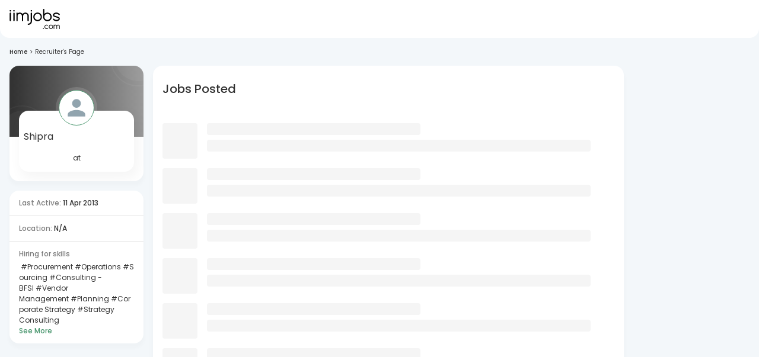

--- FILE ---
content_type: text/javascript
request_url: https://js-static.iimjobs.com/production/3.1.30/_next/static/chunks/8154-e57ea63ed3bcd3cf.js
body_size: 50809
content:
"use strict";(self.webpackChunk_N_E=self.webpackChunk_N_E||[]).push([[8154],{33996:function(e,t,n){n.r(t),n.d(t,{default:function(){return B}});var i=n(85333),o=n(2281),r=n(52322),a=n(6692),l=n(94449),s=n(38885),d=n(21279),c=n(89290),u=n(8226),p=n(91746),x=n(46124),h=n(89520),m=n(85358),g=n(62197),f=n(92096),v=n(73597),b=n(21647),j=n(99491),y=n(5632),w=n(2784),S=n(91961),I=function(e){var t,n,o,a,s,d,I,C=e.slot,Z=e.label,k=e.options,_=e.adsEventInfo,D=e.fixHeight,T=void 0===D||D,E=e.titleOut,P=void 0!==E&&E,A=e.type,R=void 0===A?"institute":A,L=e.maxAds,z=void 0===L?2:L,F=e.companyBannerEvent,M=void 0!==F&&F,W=(0,c._)((0,w.useState)([]),2),O=W[0],N=W[1],B=(0,c._)((0,w.useState)(!0),2),U=(B[0],B[1]),J=(0,c._)((0,w.useState)(!1),2),Y=J[0],V=J[1],H=(0,l.v9)(function(e){return e.app.context.navigation.actualCategory}),G=(0,l.v9)(function(e){return e.app.context.navigation.tag},l.wU),q=(0,l.v9)(function(e){return e.ads.featuredInstitues},l.wU),Q=(0,l.v9)(function(e){return e.ads.events});(0,p.Z)(C,N,(0,i._)({categoryIds:H?null==H?void 0:H.toString():""},k),!1,"event"===R?!(null===(t=Q[0])||void 0===t?void 0:t.imageUrl):!(null===(n=q[0])||void 0===n?void 0:n.imageUrl),V);var X=(0,w.useMemo)(function(){return"event"===R?Q:q},[R]),K=(null===(o=X[0])||void 0===o?void 0:o.imageUrl)?X:O,$=K;H||($=K.filter(function(e){return"1"==e.allowOnJobfeed}));var ee=(0,c._)((0,w.useState)([]),2),et=ee[0],en=ee[1];(0,w.useEffect)(function(){0===et.length&&Array.isArray($)&&$.length>0&&en((0,h.F_)($,z))},[$,z]);var ei=(0,m.Y)({threshold:.5,triggerOnce:!0}),eo=ei.ref,er=ei.isInView,ea=(0,c._)((0,w.useState)(!1),2),el=ea[0],es=ea[1];(0,w.useEffect)(function(){if(!el&&er&&0!==O.length&&(null==et?void 0:et.length)){if("institute"===R&&(0,x.Xf)("featuredInstituteView","view",{categoryID:"category"===ec?H:void 0,tagID:"tag"===ec?Number(G):void 0,page:(0,x.uW)(),source:void 0,sessionUsername:sessionStorage.getItem("userId")||"",ref:new URL(window.location.href).searchParams.get("ref")||"",featuredInstituteId:et.map(function(e){return e.id}),featuredInstituteName:et.map(function(e){return e.title})}),"event"===R){var e=new URL(window.location.href).searchParams.get("ref")||"",t=(0,x.uW)(),n=sessionStorage.getItem("userId")||"",i="category"===ec?H:void 0,o="tag"===ec?Number(G):void 0,r={intuit:"1379",cgi:"380",amex:"40"};et.forEach(function(a){var l,s,d=r[a.title.toLowerCase().trim()]||"";M?(0,x.Xf)("companyBannerView","view",{ref:e,page:t,categoryID:i,tagID:o,companyId:null!==(l=null==a?void 0:a.companyId)&&void 0!==l?l:d,companyName:a.title,sessionUsername:n}):(0,x.Xf)("adBannerView","view",{ref:e,page:t,categoryID:i,tagID:o,companyId:null!==(s=null==a?void 0:a.companyId)&&void 0!==s?s:d,companyName:a.title,sessionUsername:n})})}es(!0)}},[er,O,el,et]);var ed="event"!==R||null!=K&&!!K.length,ec=(0,l.v9)(function(e){return e.app.page},l.wU),eu=(0,y.useRouter)(),ep=function(e){var t,n,i,o="courseClick",r={ref:new URL(window.location.href).searchParams.get("ref")||"",categoryID:"category"===ec?H:void 0,tagID:"tag"===ec?Number(G):void 0,page:(0,x.uW)(),courseID:e.courseId||"",refInv:(0,h.Pz)(e.link).queryParams.refinv||"",refOrg:(0,h.Pz)(e.link).queryParams.reforg||"",courseRefCode:eu.query.ref||"",sessionUsername:sessionStorage.getItem("userId")||""};(null==Z?void 0:null===(t=Z.toLowerCase())||void 0===t?void 0:t.includes("institute"))&&(o="featuredInstituteClick",r.featuredInstituteId=e.id||"",r.featuredInstituteName=e.title||""),"event"===R&&(o="adBannerClick",r.companyId=null!==(i=null==e?void 0:e.companyId)&&void 0!==i?i:"CGI"===e.title?"380":"AMEX"===e.title?"40":e.id||"",r.companyName=e.title||""),n&&(r.source=n),M?(0,x.Xf)("companyBannerClick","click",r):(0,x.Xf)(o,"click",r)},ex=function(e){var t;_&&_[e]&&(0,x.mG)(_[e],{event_category:_.eventCategory,AdTitle:null===(t=K[0])||void 0===t?void 0:t.title,Origin:ec,Source:"FeaturedBanner",Type:e,UserId:sessionStorage.getItem("userId")||"NA",Device:sessionStorage.getItem("device")||"desktop",Device_Type:sessionStorage.getItem("deviceType")||"web",Ref:"logo",Refinv:"featured",Status:sessionStorage.getItem("status")||"LoggedOut",categoryId:H})};return(0,w.useEffect)(function(){U(!1),ex("view")},[K]),(0,r.jsx)(r.Fragment,{children:Y?ed&&et&&(null==et?void 0:et.length)>0&&(0,r.jsxs)(r.Fragment,{children:[P&&Z&&(null==K?void 0:K.length)>0&&(0,r.jsx)(g.Z,{fontSize:16,fontWeight:500,color:"secondary.main",sx:{mb:1.5},children:Z}),(0,r.jsxs)(f.Z,{"data-testid":"job_ads_banner_".concat(null==Z?void 0:null===(a=Z.toLowerCase())||void 0===a?void 0:a.replace(/ /g,"-")),id:"job_ads_banner_".concat(null==Z?void 0:null===(s=Z.toLowerCase())||void 0===s?void 0:s.replace(/ /g,"-")),sx:(0,i._)({borderRadius:P?2:4,display:"flex",flexDirection:"column",justifyContent:"flex-start",alignItems:"flex-start",gap:1.5,px:1.5,py:2,my:2,mb:P?3.75:0,"@media (max-width: 320px)":{display:"none"}},!1),children:[!P&&Z&&(null==K?void 0:K.length)>0&&(0,r.jsx)(g.Z,{lineHeight:"21px",variant:"subtitle2",children:Z}),(0,r.jsx)(v.Z,{ref:eo,width:"100%",display:"flex",flexDirection:"column",gap:1.5,justifyContent:"center",alignItems:"center",children:null==et?void 0:et.map(function(e,t){return(0,r.jsx)(v.Z,{sx:{borderRadius:2,overflow:"hidden",width:300,height:P?100:T?250:"auto","@media (width: 1024px)":{width:"100%",height:T?"207px":"auto"},position:"relative"},children:(0,r.jsx)(j.E,(0,i._)({src:e.imageUrl,alt:"MIT",quality:50,placeholder:"blur",blurDataURL:e.imageUrl,onClick:function(t){null==t||t.preventDefault(),setTimeout(function(){(null==e?void 0:e.link.trim().length)&&(null==e?void 0:e.link.trim())!=="#"&&(0,h.Yo)(M?null==e?void 0:e.link:"".concat((0,S.$)(null==e?void 0:e.link,"FEATURED_INSTITUTES","normal")),"_blank")},0),ex("click"),ep(e)}},T?{fill:!0,style:{objectFit:"fill",cursor:(null==e?void 0:e.link.trim().length)?"pointer":"default"}}:{width:300,height:250,style:{width:"100%",height:"auto",objectFit:"contain",cursor:(null==e?void 0:e.link.trim().length)?"pointer":"default"}}))},"ads-featured-institute-".concat(t))})})]})]}):(0,r.jsx)(f.Z,{"data-testid":"job_ads_banner_".concat(null==Z?void 0:null===(d=Z.toLowerCase())||void 0===d?void 0:d.replace(/ /g,"-")),id:"job_ads_banner_".concat(null==Z?void 0:null===(I=Z.toLowerCase())||void 0===I?void 0:I.replace(/ /g,"-")),sx:{borderRadius:P?2:4,display:"flex",flexDirection:"column",justifyContent:"flex-start",alignItems:"flex-start",gap:1.5,px:1.5,py:2,my:2,mb:P?3.75:0,"@media (max-width: 320px)":{display:"none"}},children:(0,r.jsxs)(r.Fragment,{children:["event"!==R&&(0,r.jsx)(b.Z,{variant:"rounded",width:"50%",height:21,sx:{mt:{xxs:0,md:1},ml:{xxs:2,md:"none"},mb:1}}),(0,u._)(Array("event"===R?1:2)).map(function(e){return(0,r.jsx)(b.Z,{variant:"rounded",width:"94%",height:250,sx:{mt:{xxs:0,md:2},ml:{xxs:2,md:"none"},mb:1,"@media (width: 1024px)":{width:"100%",height:"207px"}}},"adsbanner-skele-".concat(e))})]})})})},C=n(41075),Z=n(23119),k=n(79857),_=n.n(k),D=n(59361),T=function(e){var t,n,o,a,s,d,h=e.slot,m=e.label,S=e.adsEventInfo,I=e.titleOut,k=void 0!==I&&I,T=(0,c._)((0,w.useState)(Array),2),E=T[0],P=T[1],A=(0,c._)((0,w.useState)(!1),2),R=A[0],L=A[1],z=(0,l.v9)(function(e){return e.ads.learnGrow},l.wU),F=(0,l.v9)(function(e){return e.app.context.navigation.actualCategory}),M=(0,l.v9)(function(e){return e.app.context.navigation.tag},l.wU),W=(0,c._)((0,w.useState)({page:0,size:20,exp:"",user_location:"0",categoryIds:F?null==F?void 0:F.toString():0,tags:"",shuffle:1,orderby:"modified",logged:1}),2),O=W[0],N=W[1],B=(0,l.v9)(function(e){return e.auth},l.wU),U=B.userId,J=B.isLoggedIn,Y=(0,l.v9)(function(e){return e.user},l.wU).profile,V=Y.experienceYear,H=Y.locations,G=Y.tags,q=Y.id;(0,w.useEffect)(function(){if("-1"!==U&&J&&q){var e,t,n;N({page:0,size:20,exp:V?V.toString():"",user_location:(null==H?void 0:null===(e=H.current)||void 0===e?void 0:e.id)?null==H?void 0:null===(n=H.current)||void 0===n?void 0:null===(t=n.id)||void 0===t?void 0:t.toString():"0",categoryIds:F?null==F?void 0:F.toString():"0",tags:G&&(null==G?void 0:G.length)?null==G?void 0:G.map(function(e){return null==e?void 0:e.tagId}).join(","):"",shuffle:1,orderby:"modified",logged:2})}},[J,U,q]),(0,p.Z)(h,P,O,!0,!(null===(t=z[0])||void 0===t?void 0:t.title),L);var Q=(null===(n=z[0])||void 0===n?void 0:n.title)?z:E,X=(0,l.v9)(function(e){return e.app.page},l.wU),K=function(e){var t;S&&S[e]&&(0,x.mG)(S[e],{event_category:S.eventCategory,Title:null===(t=Q[0])||void 0===t?void 0:t.title,Origin:X,Source:"AdsSection",Type:e,UserId:sessionStorage.getItem("userId")||"NA",Device:sessionStorage.getItem("device")||"desktop",Device_Type:sessionStorage.getItem("deviceType")||"web",Ref:"logo",Refinv:"featured",Status:sessionStorage.getItem("status")||"LoggedOut"})},$=(0,y.useRouter)(),ee=function(e){var t,n="courseClick",i={categoryID:"category"==X?F:void 0,tagID:"tag"==X?Number(M):void 0,courseRefCode:$.query.ref||"",courseID:e.courseId||"",refInv:"lg",refOrg:"sd",page:(0,x.uW)(),sessionUsername:sessionStorage.getItem("userId")||"",ref:new URL(window.location.href).searchParams.get("ref")||""};(null==m?void 0:null===(t=m.toLowerCase())||void 0===t?void 0:t.includes("institute"))&&(n="featuredInstituteClick",i.featuredInstituteId=e.id||"",i.featuredInstituteName=e.title||""),(0,x.Xf)(n,"click",i)};return(0,w.useEffect)(function(){(null==Q?void 0:Q.length)>0&&K("view")},[Q]),(0,r.jsx)(r.Fragment,{children:R?(null==Q?void 0:Q.length)>0&&(0,r.jsxs)(r.Fragment,{children:[k&&(0,r.jsx)(g.Z,{component:"span",fontSize:16,fontWeight:500,sx:{mb:1.5},children:m}),(0,r.jsxs)(f.Z,{sx:(0,i._)({mt:k?1.5:2,p:2,borderRadius:k?2:4,mb:k?3.75:0},!1),id:"job_ads_banner_".concat(null==m?void 0:null===(o=m.toLowerCase())||void 0===o?void 0:o.replace(/ /g,"-")),"data-testid":"job_ads_banner_".concat(null==m?void 0:null===(a=m.toLowerCase())||void 0===a?void 0:a.replace(/ /g,"-")),children:[!k&&(0,r.jsx)(g.Z,{component:"span",fontSize:14,fontWeight:500,children:m}),null==Q?void 0:Q.map(function(e,t){var n,i,o;return(0,r.jsx)(v.Z,{sx:{mt:2},children:(0,r.jsx)(v.Z,{sx:{width:"100%",display:"grid"},children:(0,r.jsxs)(C.ZP,{container:!0,spacing:1,children:[(0,r.jsx)(C.ZP,{item:!0,children:(0,r.jsx)(v.Z,{sx:{borderRadius:2,position:"relative",height:"50px",width:"50px",overflow:"hidden",border:"0.5px solid",borderColor:"#7E7E7E33"},children:(0,r.jsx)(j.E,{src:e.imageUrl||e["Image Url"],alt:e.title,fill:!0,quality:50,placeholder:"blur",blurDataURL:e.imageUrl||e["Image Url"],style:{borderRadius:"8px",objectFit:"contain"}})})}),(0,r.jsx)(C.ZP,{item:!0,xxs:!0,children:(0,r.jsxs)(Z.Z,{title:e.title,href:(null==e?void 0:e.link)?"".concat(e.link,"?reforg=sd&refinv=lg"):(0,D.NG)("/course/".concat(_()(e.title),"-").concat(e.courseId))+"?reforg=sd&refinv=lg",onClick:function(){K("click"),ee(e)},target:"_blank",color:"gray.dark",fontSize:"13px",boxSizing:"border-box",rel:"nofollow",sx:{textDecoration:"none",cursor:"pointer",alt:e.title,":hover":{color:"secondary.main"}},children:[e.institute&&(0,r.jsx)(g.Z,{variant:"subtitle3",lineHeight:"16px",component:"p",color:"secondary.main",children:e.institute}),(0,r.jsx)(g.Z,{variant:"body3",component:"p",mt:.5,lineHeight:"14px",children:(null==e?void 0:null===(n=e.title)||void 0===n?void 0:n.includes("|"))?null==e?void 0:null===(o=e.title)||void 0===o?void 0:null===(i=o.split("|")[1])||void 0===i?void 0:i.trim():null==e?void 0:e.title})]})})]})})},"ads-learnngrow-img-".concat(t))})]})]}):(0,r.jsxs)(f.Z,{sx:{mt:k?1.5:2,p:2,borderRadius:k?2:4,mb:k?3.75:0},id:"job_ads_banner_".concat(null==m?void 0:null===(s=m.toLowerCase())||void 0===s?void 0:s.replace(/ /g,"-")),"data-testid":"job_ads_banner_".concat(null==m?void 0:null===(d=m.toLowerCase())||void 0===d?void 0:d.replace(/ /g,"-")),children:[(0,r.jsx)(b.Z,{variant:"rounded",width:"50%",height:21,sx:{mt:{xxs:0,md:1},ml:{xxs:2,md:"none"},mb:1}}),(0,u._)(Array(10)).map(function(e){return(0,r.jsxs)(v.Z,{display:"flex",children:[(0,r.jsx)(b.Z,{variant:"rounded",width:"20%",height:50,sx:{mt:{xxs:0,md:1},ml:{xxs:1,md:"none"},mb:1}}),(0,r.jsxs)(v.Z,{display:"block",width:"100%",children:[(0,r.jsx)(b.Z,{variant:"rounded",width:"50%",height:20,sx:{mt:{xxs:0,md:1},ml:{xxs:2,md:"none"},mb:1}}),(0,r.jsx)(b.Z,{variant:"rounded",width:"90%",height:20,sx:{mt:{xxs:0,md:1},ml:{xxs:2,md:"none"},mb:1}})]})]},"ads-learnngrow-skel-".concat(e))})]})})},E=n(47746),P=n(60520),A=n(86432),R=function(e){var t,n,o,s,d,u=e.adParams,b=e.adsInfo,S=e.direction,I=e.options,k=e.source,_=e.adsEventInfo,D=e.titleOut,T=void 0!==D&&D,R=(0,c._)((0,w.useState)(Array),2),L=R[0],z=R[1],F=(0,c._)((0,w.useState)(!0),2),M=(F[0],F[1]),W=(0,E.Z)(),O=(0,A.Z)(W.breakpoints.between("md","xl")),N=(0,A.Z)(W.breakpoints.between("xxs","xs")),B=(0,l.v9)(function(e){return e.auth},l.wU),U=B.userId,J=B.isLoggedIn,Y=u.slot,V=u.label,H=u.showTitle,G=(0,l.v9)(function(e){return e.user},l.wU).profile,q=G.tags,Q=G.id,X=(0,l.v9)(function(e){return e.app.page},l.wU),K=(0,c._)((0,w.useState)({tags:"",logged:1}),2),$=K[0],ee=K[1];(0,w.useEffect)(function(){"-1"!==U&&J&&Q&&"rolesAtLeadingBrands"===k&&ee({tags:q&&(null==q?void 0:q.length)?null==q?void 0:q.map(function(e){return null==e?void 0:e.tagId}).join(","):"",logged:2})},[J,U,Q,q,k]),(0,p.Z)(Y,z,"rolesAtLeadingBrands"==k?$:I,!1,!(null===(t=b[0])||void 0===t?void 0:t.title),function(){},"rolesAtLeadingBrands"!==k||(null==$?void 0:$.tags)!="");var et=function(e,t){_&&_[e]&&(0,x.mG)(_[e],{event_category:_.eventCategory,Origin:X,CompanyId:t,Source:"Search",Type:e,UserId:sessionStorage.getItem("userId")||"NA",Device:sessionStorage.getItem("device")||"desktop",Device_Type:sessionStorage.getItem("deviceType")||"web",Ref:"logo",Status:sessionStorage.getItem("status")||"LoggedOut"})},en=(0,m.Y)({threshold:.5}),ei=en.ref,eo=en.isInView,er=(0,c._)((0,w.useState)(!1),2),ea=er[0],el=er[1];(0,w.useEffect)(function(){if((null==L?void 0:L.length)&&et("view",0),!ea&&eo&&L.length){var e=(null==V?void 0:V.toLowerCase())||"",t="";e.includes("featured employers")?t="Featured Employer":e.includes("diversity conscious employers")?t="Diversity Conscious":e.includes("leading brands")&&(t="Leading Brands"),t&&((0,x.Xf)("companyLogosView","view",{categoryID:"category"===X?eu:void 0,tagID:"tag"===X?Number(ep):void 0,page:(0,x.uW)(),sessionUsername:sessionStorage.getItem("userId")||"",source:t,companyIDSArray:L.map(function(e){return e.companyId||(0,x.Sn)(e.link)}),companyNamesArray:L.map(function(e){return e.title}).filter(Boolean)}),el(!0))}},[eo,L,ea,V]);var es=(null===(n=b[0])||void 0===n?void 0:n.title)?b:L,ed={borderRadius:"12px",border:"0.5px solid",borderColor:"#7E7E7E33"},ec=function(e,t,n,i){var o=[],r=[],a=4;if("rolesAtLeadingBrands"===t&&(n||i)&&(a=3),e.forEach(function(e){r.push(e),r.length===a&&(o.push(r),r=[])}),e.length%a>0)for(var l=a-e.length%a,s=0;s<l;s++)r.push({empty:!0});return o.push(r),o},eu=(0,l.v9)(function(e){return e.app.context.navigation.actualCategory}),ep=(0,l.v9)(function(e){return e.app.context.navigation.tag}),ex=(0,y.useRouter)(),eh=function(e,t){var n,i,o="courseClick",r={categoryID:"category"===X?eu:void 0,tagID:"tag"===X?Number(ep):void 0,page:(0,x.uW)(),sessionUsername:sessionStorage.getItem("userId")||"",ref:new URL(window.location.href).searchParams.get("ref")||""};(null==V?void 0:null===(n=V.toLowerCase())||void 0===n?void 0:n.includes("institute"))&&(o="featuredInstituteClick",r.featuredInstituteName=e.title||"",r.featuredInstituteId=e.id||""),V&&V.toLowerCase().includes("employer")&&(o="companyLogosClick",i="Featured Employer",r.companyID=(null==e?void 0:e.companyId)||(0,x.Sn)(null==e?void 0:e.link)||"",r.companyName=(null==e?void 0:e.title)||""),V&&V.toLowerCase().includes("conscious")&&(o="companyLogosClick",i="Diversity Conscious",r.companyID=(null==e?void 0:e.companyId)||(0,x.Sn)(null==e?void 0:e.link)||"",r.companyName=(null==e?void 0:e.title)||""),V&&V.toLowerCase().includes("leading brands")&&(o="companyLogosClick",i="Leading Brands",r.companyID=(null==e?void 0:e.companyId)||(0,x.Sn)(null==e?void 0:e.link)||"",r.companyName=(null==e?void 0:e.title)||""),"courseClick"===o&&(r.courseID=(null==e?void 0:e.courseId)||"",r.refInv=(0,x.Pz)(e.link).queryParams.refinv||"",r.refOrg=(0,x.Pz)(e.link).queryParams.reforg||"",r.courseRefCode=ex.query.ref||""),i&&(r.source=i||""),(0,x.Xf)(o,t,r)};return(0,w.useEffect)(function(){M(!1)},[es]),(0,r.jsx)(r.Fragment,{children:(null==es?void 0:es.length)>0&&(0,r.jsxs)(r.Fragment,{children:[T&&(0,r.jsx)(g.Z,{fontSize:16,fontWeight:500,color:"secondary.main",sx:{mb:1.5},children:V}),(0,r.jsxs)(f.Z,{ref:ei,sx:{borderRadius:T?2:4,px:1.5,py:2,mb:T?3.75:2,display:(null==es?void 0:es.length)>0?"block":"none"},"data-testid":"job_ads_banner_".concat(null==V?void 0:null===(o=V.toLowerCase())||void 0===o?void 0:o.replace(/ /g,"-")),id:"job_ads_banner_".concat(null==V?void 0:null===(s=V.toLowerCase())||void 0===s?void 0:s.replace(/ /g,"-")),children:[!T&&(0,r.jsx)(g.Z,{fontSize:14,fontWeight:500,color:"secondary.main",sx:{mb:2},children:V}),"row"===S?(0,r.jsx)(C.ZP,{container:!0,columnSpacing:3.5,rowSpacing:2,children:null==es?void 0:es.map(function(e,t){var n,o=(null==e?void 0:e.companyLogo)||(null==e?void 0:e.imageUrl);return(0,r.jsx)(C.ZP,{item:!0,md:H?12:void 0,sx:{minWidth:"100%"},children:(0,r.jsx)(v.Z,{sx:H?(0,a._)((0,i._)({},ed),{p:1}):{},children:(0,r.jsxs)(Z.Z,{title:null==e?void 0:e.title,href:null!==(n=null==e?void 0:e.link)&&void 0!==n?n:"#",target:"_blank",rel:"nofollow",onClick:function(t){null==t||t.preventDefault(),setTimeout(function(){(null==e?void 0:e.link)&&(null==e?void 0:e.link)!=="#"&&(0,h.Yo)(null==e?void 0:e.link,"_blank"),et("click",null==e?void 0:e.title),eh(e,"click")},0)},sx:{alignItems:"center",display:"flex",gap:1,color:"gray.dark",textDecoration:"none"},children:[(0,r.jsx)(v.Z,{sx:(0,a._)((0,i._)({},ed),{overflow:"hidden",width:50,height:50,position:"relative"}),children:o&&(0,r.jsx)(j.E,{src:o,alt:null==e?void 0:e.title,layout:"fill",objectFit:"contain",quality:100,blurDataURL:(null==e?void 0:e.companyLogo)||(null==e?void 0:e.imageUrl)})}),H&&(0,r.jsx)(g.Z,{fontSize:14,color:"secondary.main",children:null==e?void 0:e.title})]},"ads-v2-link-".concat(t))})},"ads-v2-title-".concat(t))})}):(0,r.jsx)(v.Z,{display:"flex",flexDirection:"column",columnGap:3.5,rowGap:2,children:null===(d="rolesAtLeadingBrands"===k?ec(es,k,O,N):ec(es))||void 0===d?void 0:d.map(function(e,t){return(0,r.jsx)(v.Z,(0,a._)((0,i._)({display:"rolesAtLeadingBrands"===k&&(N||O)?"grid":"flex"},"rolesAtLeadingBrands"===k&&(N||O)?{gridTemplateColumns:"1fr 1fr 1fr",alignItems:"center",justifyItems:"center"}:{justifyContent:"space-between"}),{children:e.map(function(e,n){var o,l=(null==e?void 0:e.link)?(0,x.Sn)(null==e?void 0:e.link):0;if(e.empty)return(0,r.jsx)(v.Z,(0,i._)({},"rolesAtLeadingBrands"===k&&(N||O)?{}:{width:50,height:50}),"ads-v2-group-".concat(t,"-").concat(n));var s=(null==e?void 0:e.companyLogo)||(null==e?void 0:e.imageUrl);return(0,r.jsx)(P.u,{title:e.title,arrow:!0,children:(0,r.jsx)(v.Z,{sx:(0,i._)({},H?(0,a._)((0,i._)({},ed),{p:1}):{},"rolesAtLeadingBrands"===k?{flex:1,display:"flex",justifyContent:"center"}:{}),children:(0,r.jsxs)(Z.Z,{title:null==e?void 0:e.title,href:null!==(o=null==e?void 0:e.link)&&void 0!==o?o:"#",target:"_blank",rel:"nofollow",sx:{alignItems:"center",display:"flex",gap:1,color:"gray.dark",textDecoration:"none"},onClick:function(t){null==t||t.preventDefault(),setTimeout(function(){(null==e?void 0:e.link)&&(null==e?void 0:e.link)!=="#"&&(0,h.Yo)(null==e?void 0:e.link,"_blank"),et("click",l),eh(e,"click")},0)},children:[(0,r.jsx)(v.Z,{sx:(0,a._)((0,i._)({},ed),{overflow:"hidden",width:"rolesAtLeadingBrands"===k?75:50,height:50,position:"relative"}),children:s&&(0,r.jsx)(j.E,{src:s,alt:null==e?void 0:e.title,layout:"fill",objectFit:"contain",quality:100,blurDataURL:s,style:(0,i._)({},"rolesAtLeadingBrands"===k&&{padding:"4px"})})}),H&&(0,r.jsx)(g.Z,{fontSize:14,color:"secondary.main",children:null==e?void 0:e.title})]})})},"ads-v2-companylogo-group-".concat(t,"-").concat(n))})}),"ads-v2-group-box-".concat(t))})})]})]})})};n(20581),n(85801),n(66198),n(38879),n(61085);var L=["jobfeed","category","tag","jobdetail"],z=function(e){var t,n,o=e.adParams,a=e.adsEventInfo,s=e.adType,d=void 0===s?"normal":s,u=o.slot,h=(0,c._)((0,w.useState)(Array),2),g=h[0],b=h[1],y=(0,l.v9)(function(e){return e.app}).page,S=(0,l.v9)(function(e){return e.app.context.navigation.actualCategory}),I=(0,l.v9)(function(e){return e.app.context.navigation.tag},l.wU);if("tempGoldSachBanner"!==d||L.includes(y)){var C=(0,l.v9)(function(e){return e.ads.advertisementBanner},l.wU);(0,p.Z)(u,b,(0,i._)({categoryIds:S},!1),!1,!(null===(t=C[0])||void 0===t?void 0:t.imageUrl));var Z=(null===(n=C[0])||void 0===n?void 0:n.title)?C:g,k=(0,w.useMemo)(function(){return null==Z?void 0:Z.filter(function(e){if("tempGoldSachBanner"!==d)return!!e.imageUrl;var t=new Date().getDate();if((null==e?void 0:e.ordering)===t.toString())return!!e.imageUrl})},[Z]),_=function(e,t){if(e){var n=(0,x.wT)(a&&a.eventCategory?a.eventCategory:"",{categoryId:S});(0,x.mG)(e,(0,i._)({event_category:n,Source:y,UserId:sessionStorage.getItem("userId")||"NA",Device:sessionStorage.getItem("device")||"desktop",Device_Type:sessionStorage.getItem("deviceType")||"web",Status:sessionStorage.getItem("status")||"LoggedOut"},t?{Company:t}:{}))}},D=function(e,t){return a&&a[t]?(0,x.wT)(a[t],{page:y,categoryId:S,title:e}):""},T=(0,m.Y)({threshold:.5,triggerOnce:!0}),E=T.ref,P=T.isInView,A=(0,c._)((0,w.useState)(!1),2),R=A[0],z=A[1];(0,w.useEffect)(function(){if((S||"tempGoldSachBanner"===d||"jobfeed"===y)&&(null==k?void 0:k.length)&&(k.forEach(function(e){_(D(null==e?void 0:e.title,"view"),null==e?void 0:e.title)}),!R&&P)){var e=setTimeout(function(){k.forEach(function(e){(0,x.Xf)("adBannerView","view",{ref:(0,x.kj)("ref")||"",page:(0,x.uW)(),categoryID:"category"===y?S:void 0,tagID:"tag"===y?Number(I):void 0,companyId:e.companyId||"",companyName:e.title||"",sessionUsername:sessionStorage.getItem("userId")||""})}),z(!0)},1e3);return function(){return clearTimeout(e)}}},[S,k,P,R]);var F=function(e){(0,x.Yo)(e.link,"_blank"),_(D(null==e?void 0:e.title,"click"),null==e?void 0:e.title),(0,x.Xf)("adBannerClick","click",{ref:(0,x.kj)("ref")||"",page:(0,x.uW)(),categoryID:"category"===y?S:void 0,tagID:"tag"===y?Number(I):void 0,companyId:e.companyId||"",companyName:e.title||"",sessionUsername:sessionStorage.getItem("userId")||""})};return(0,r.jsx)(r.Fragment,{children:null==k?void 0:k.map(function(e,t){return(0,r.jsx)(f.Z,{ref:E,onClick:function(){return F(e)},sx:{borderRadius:4,overflow:"hidden",cursor:"pointer",mt:t>0?1:0,mb:0},children:(0,r.jsx)(v.Z,{width:"100%",sx:{aspectRatio:"300/100"},position:"relative","data-testid":"ad-banner",children:(0,r.jsx)(j.E,{src:e.imageUrl,alt:"sponser_banner".concat(t),quality:50,placeholder:"blur",blurDataURL:e.imageUrl,layout:"fill",objectFit:"cover",rel:"nofollow"})})},"advertisement-key-".concat(t))})})}},F=n(27227),M=n(12105),W=function(e){var t,n,o,c,u,p,h=e.showLearnGrow,m=e.showLearningCenterCTA,g=e.showFeatured,f=e.showLearning,b=e.showEventOnly,j=e.showFeaturedInstitute,y=e.showRolesAtLeadingBrands,w=(e.showPlatinumPartners,e.showGoldPartners,e.showSalesEvent),C=e.page,Z=(0,F.Z)(),k=Z.ads,_=k.featuredInstitutes,D=k.rolesAtLeadingBrands,E=(k.platinumPartners,k.goldPartners,k.proTalentGold),P=k.proTalentPlatinum,A=k.featuredEmployer,L=k.learningPartners,W=k.diversity,O=k.events,N=k.proTalentCategory,B=k.jobfeedBanner,U=k.advertisementBanner,J=k.tempGoldSachBanner,Y=k.learnGrow,V=Z.gaEvents.ads,H=(0,l.v9)(function(e){return e.ads.featureEmployer},l.wU),G=(0,l.v9)(function(e){return e.ads.diversity},l.wU),q=(0,l.v9)(function(e){return e.ads.rolesAtLeadingBrands},l.wU);(0,l.v9)(function(e){return e.ads.platinumPartners},l.wU);var Q=(0,l.v9)(function(e){return e.ads.learningPartners},l.wU),X=(0,l.v9)(function(e){return e.app.page},l.wU),K=null===(t=(0,l.v9)(function(e){return e.app.context.navigation.actualCategory},l.wU))||void 0===t?void 0:t.toString(),$=(0,l.v9)(function(e){return e.app.context.navigation.tag},l.wU),ee=(0,l.v9)(function(e){return e.user.profile},l.wU).tags,et=ee&&(null==ee?void 0:ee.length)?null==ee?void 0:ee.map(function(e){return null==e?void 0:e.tagId}).join(","):"";return(0,r.jsxs)(r.Fragment,{children:[!g&&(null==U?void 0:U.enabled)&&(0,r.jsx)(v.Z,{mb:2,children:(0,r.jsx)(z,{"data-testid":"jobdetail_advertisement_banner",adParams:U,adsEventInfo:V.advertisementBanner})}),g&&(0,r.jsxs)(r.Fragment,{children:[(null==A?void 0:A.enabled)&&(0,r.jsx)(R,{"data-testid":"jobfeed_course_featured_employer",adParams:A,adsInfo:H,direction:"column",source:"featuredEmployer",options:{categoryIds:"course"==C||"company"==C?"":K},adsEventInfo:V.featuredEmployer,titleOut:!1}),(null==W?void 0:W.enabled)&&(0,r.jsx)(R,{"data-testid":"jobfeed_course_diversity",adParams:W,adsInfo:G,source:"diversity",direction:"column",adsEventInfo:V.diversityEmployer,titleOut:!1}),(null==U?void 0:U.enabled)&&(0,r.jsx)(z,{"data-testid":"jobfeed_advertisement_banner",adParams:U,adsEventInfo:V.advertisementBanner}),(null==J?void 0:J.enabled)&&(0,r.jsx)(z,{"data-testid":"joblist_tempGoldSach_banner",adParams:J,adType:"tempGoldSachBanner",adsEventInfo:V.tempGoldSachBanner}),(null==O?void 0:O.enabled)&&(0,r.jsx)(I,{"data-testid":"event_advertise_banner",slot:null!==(n=null==O?void 0:O.slot)&&void 0!==n?n:"",titleOut:!1,label:"",type:"event"})]}),!g&&(null==J?void 0:J.enabled)&&(0,r.jsx)(z,{"data-testid":"joblist_tempGoldSach_banner",adParams:J,adType:"tempGoldSachBanner",adsEventInfo:V.tempGoldSachBanner}),b&&(null==O?void 0:O.enabled)&&(0,r.jsx)(I,{"data-testid":"event_advertise_banner",slot:null!==(o=null==O?void 0:O.slot)&&void 0!==o?o:"",titleOut:!1,label:"",type:"event",adsEventInfo:V.eventBanner}),(X===M.Kg||X===M.En)&&(null==N?void 0:N.enabled)&&(0,r.jsx)(I,{"data-testid":"pro_talent_category",slot:null!==(c=null==N?void 0:N.slot)&&void 0!==c?c:"",titleOut:!1,label:"",fixHeight:!1,maxAds:500,type:"event",companyBannerEvent:!0}),X===M.PJ&&(null==B?void 0:B.enabled)&&(0,r.jsx)(I,{"data-testid":"jobfeed_banner",slot:null!==(u=null==B?void 0:B.slot)&&void 0!==u?u:"",titleOut:!1,label:null!==(p=null==B?void 0:B.label)&&void 0!==p?p:"",maxAds:500,fixHeight:!1,options:{tags:et},type:"event",companyBannerEvent:!0}),(null==D?void 0:D.enabled)&&X===M.PJ&&y&&(0,r.jsx)(R,{"data-testid":"jobfeed_roles_at_leading_brands",adParams:D,adsInfo:q,source:"rolesAtLeadingBrands",direction:"column",adsEventInfo:V.rolesAtLeadingBrands,titleOut:!1}),!1,!1,m&&(0,r.jsx)(v.Z,{children:(0,r.jsx)(d.default,{onClick:function(){(0,x.Xf)("learningCentreClick","click",{categoryID:"category"==X?Number(K):void 0,tagID:"tag"==X?Number($):void 0,page:(0,x.uW)(),sessionUsername:sessionStorage.getItem("userId")||""})},actionUrl:(0,S.$)("https://learning.iimjobs.com/home.php",C?"LEARNING_CENTER_JD":"LEARNING_CENTER_CAT","normal"),subTitle:"UPSKILL YOURSELF",actionLabel:"Explore Courses",title:"My Learning Centre",cardSxProps:{my:g?2:0,mb:2,borderRadius:4},"data-testid":"jobfeed_course_learning_center_cta",variant:s.r.VERSION_TWO})}),(null==L?void 0:L.enabled)&&f&&(0,r.jsx)(R,{adParams:(0,i._)({},L,{showTitle:!0}),adsInfo:Q,direction:"row",adsEventInfo:V.learningPartners,"data-testid":"jobfeed_course_learning_partners"}),(null==_?void 0:_.enabled)&&j&&(0,r.jsx)(I,(0,a._)((0,i._)({},_),{titleOut:!1,"data-testid":"jobfeed_course_featured_institute",adsEventInfo:V.featuredInstitutes})),(null==P?void 0:P.enabled)&&w&&(0,r.jsx)(v.Z,{sx:{mt:-2},children:(0,r.jsx)(I,(0,a._)((0,i._)({},P),{"data-testid":"pro_talent_platinum_advertise_banner",titleOut:!1,type:"event",fixHeight:!1,maxAds:500,adsEventInfo:V.proTalentPlatinum,companyBannerEvent:!0}))}),(null==E?void 0:E.enabled)&&w&&(0,r.jsx)(I,(0,a._)((0,i._)({},E),{"data-testid":"pro_talent_gold_advertise_banner",titleOut:!1,type:"event",maxAds:500,fixHeight:!1,adsEventInfo:V.proTalentGold,companyBannerEvent:!0})),(null==Y?void 0:Y.enabled)&&h&&(0,r.jsx)(T,(0,i._)({"data-testid":"jobfeed_learn_and_grow",titleOut:!1,adsEventInfo:V.learningCourses},Y))]})},O=n(6874),N=function(e){e.variant;var t=e.showSmallBadges,n=e.profileDropdown,i=e.showFeatured,o=e.showLearning,a=e.showLearnGrow,l=e.showEventOnly,s=e.showFeaturedInstitute,d=e.showRolesAtLeadingBrands,c=e.showPlatinumPartners,u=e.showGoldPartners,p=e.showSalesEvent,x=e.page,h=e.showLearningCenterCTA;return(0,O.YN)(),M.W2,(0,r.jsx)(W,{showFeaturedInstitute:void 0===s||s,showRolesAtLeadingBrands:void 0!==d&&d,showPlatinumPartners:void 0!==c&&c,showGoldPartners:void 0!==u&&u,showSalesEvent:void 0!==p&&p,showLearnGrow:void 0===a||a,showFeatured:void 0===i||i,showLearning:void 0!==o&&o,profileDropdown:n,showSmallBadges:t,showLearningCenterCTA:h,showEventOnly:void 0!==l&&l,page:x})},B=function(e){var t=e.variant,n=(0,o._)(e,["variant"]);return(0,r.jsx)(N,(0,i._)({variant:t},n))}},52400:function(e,t,n){n.r(t);var i=n(81862),o=n(87612),r=n(5163),a=n(52322),l=n(19034),s=n.n(l),d=n(2784),c=n(10055),u=n(17057),p=n(46124),x=n(27227);t.default=function(e){var t,n,l=e.currQuestion,h=e.setCurrentQuestion,m=(0,x.Z)(),g=function(){e.setShowSurvey(!1)},f=(t=(0,i._)(function(t){var n,i,o,a;return(0,r.Jh)(this,function(r){switch(r.label){case 0:return"RelevantJob"===e.surveyType&&(a=JSON.parse(t),(0,p.mG)("jsClickRelevantJobSurvey",{event_category:"Job_recommedation_survey",UserId:sessionStorage.getItem("userId")||"NA",Device:sessionStorage.getItem("device")||"desktop",Device_Type:sessionStorage.getItem("deviceType")||"web",Origin:m.page,Position:e.surveyPosition,Date:s()().format("DD/MM/YYYY"),Response:(null===(n=a)||void 0===n?void 0:n.buttons)||"",ReasonCode:(null===(i=a)||void 0===i?void 0:i.chips)||"[]",Comment:(null===(o=a)||void 0===o?void 0:o.text)||""})),[4,u.Z.answerSurveyQuestion({source:e.source,answer:t,questionId:l.id,surveyId:l.surveyId})];case 1:return[2,r.sent()]}})}),function(e){return t.apply(this,arguments)});(0,d.useEffect)(function(){(null==l?void 0:l.type)==="noSelect"&&setTimeout(g,5e3)},[l]);var v=null==e?void 0:null===(n=e.questions)||void 0===n?void 0:n.reduce(function(e,t){return Object.assign(e,(0,o._)({},t.id,t))},{});return(0,a.jsx)(c.Z,{currQuestion:l,setCurrentQuestion:h,questionsMapping:v,setShowSurvey:e.setShowSurvey,primaryColor:e.primaryColor,surveyTextColor:e.surveyTextColor,source:e.source,surveyType:e.surveyType||"",surveyPosition:e.surveyPosition||0,submitAnswer:f})}},8264:function(e,t,n){n.r(t),n.d(t,{Component:function(){return _},Footer:function(){return k},Header:function(){return Z},default:function(){return D}});var i=n(89290),o=n(8226),r=n(52322),a=n(73597),l=n(62197),s=n(40369),d=n(99491),c=n(88646),u=n(1366),p=n(60520),x=n(94449),h=n(79857),m=n.n(h),g=n(59361),f=n(82385),v=n(68480),b=n(2784),j=n(2281),y=n(69089),w=n(35936),S=function(e){var t=e.children,n=(0,j._)(e,["children"]),o=(0,b.useRef)(),l=(0,b.useRef)(),s=(0,i._)((0,b.useState)(700),2),d=s[0],c=s[1];return(0,b.useEffect)(function(){setTimeout(function(){var e,t,n=null==o?void 0:null===(e=o.current)||void 0===e?void 0:e.clientHeight,i=null==l?void 0:null===(t=l.current)||void 0===t?void 0:t.clientHeight;n&&i&&c(window.innerHeight-n-i)},1)}),(0,r.jsxs)(y.Z,{fullScreen:!0,sx:{maxWidth:1400},open:n.open,children:[(0,r.jsx)(w.Z,{sx:{p:0},children:(0,r.jsx)(a.Z,{ref:o,children:n.header})}),(0,r.jsx)(a.Z,{sx:{maxHeight:d,overflow:"scroll",scrollbarWidth:"none",pt:1,px:1},children:t}),(0,r.jsx)(a.Z,{sx:{height:"fit-content",position:"absolute",bottom:"0",width:"100%"},ref:l,children:n.footer})]})},I=n(63855),C=n(46124),Z=function(e){var t,n,i,o=(0,x.v9)(function(e){return e.jobDetail}),c=null!==(i=o.location)&&void 0!==i?i:o.locations;return(0,r.jsxs)(a.Z,{pb:{xxs:1,md:0},children:[(0,r.jsxs)(a.Z,{sx:{background:"#91B87929",py:2,px:{xxs:2,md:3}},display:"flex",justifyContent:"space-between",alignItems:"center",children:[(0,r.jsx)(l.Z,{variant:"subtitle1",fontSize:{xxs:18,md:18},children:"Review & Submit"})," ",(0,r.jsx)(a.Z,{sx:{cursor:"pointer"},onClick:e.onClose,children:(0,r.jsx)(d.E,{src:s.mET,alt:"CrossOutlined",width:20,height:20,objectFit:"cover"})})]}),(0,r.jsxs)(a.Z,{mx:{xxs:2,md:3},mt:2,children:[(0,r.jsxs)(a.Z,{sx:{border:"1px solid",p:2,borderColor:"primary.main",borderRadius:4,mb:2},children:[(0,r.jsxs)(l.Z,{variant:"subtitle1",mb:1,children:["You are Applying to: ",o.title]}),(0,r.jsxs)(a.Z,{sx:{display:"flex",alignItems:"center",columnGap:1.5,color:"text.secondary",flexWrap:"wrap"},children:[(0,r.jsxs)(a.Z,{sx:{display:"flex",alignItems:"center",width:"fit-content",gap:.4,flexWrap:"wrap"},children:[(0,r.jsx)(l.Z,{component:"span",variant:"subtitle2",children:"".concat(o.min,"-").concat(o.max," Yrs")}),(0,r.jsx)(l.Z,{lineHeight:0,component:"span",variant:"body2",children:(0,r.jsx)(d.E,{src:s.oTl,width:4,height:4,alt:".",style:{margin:"0 8px"}})}),(0,r.jsx)(l.Z,{component:"span",variant:"subtitle2",children:(null==c?void 0:c.length)>3?"Multiple Locations":null==c?void 0:c.map(function(e){return e.name}).join(", ")})]}),(0,r.jsxs)(l.Z,{component:"p",color:"text.secondary",variant:"body2",children:[(0,r.jsxs)(l.Z,{component:"span",color:"secondary.main",variant:"subtitle2",children:["Posted by:\xa0\xa0",o.confidential?(0,r.jsx)(l.Z,{component:"span",color:"primary.main",variant:"subtitle2",children:"Verified Recruiter"}):(0,r.jsxs)(u.rU,{target:"__blank",href:(0,g.NG)("/r/".concat(null==o?void 0:null===(t=o.recruiter)||void 0===t?void 0:t.recruiterId,"-").concat(m()(null==o?void 0:null===(n=o.recruiter)||void 0===n?void 0:n.recruiterName.replace(/&/g,"-and-")))),children:[o.recruiter.recruiterName,","]})]})," ",!o.confidential&&o.recruiter.designation]})]})]}),(0,r.jsx)(l.Z,{variant:"subtitle1",fontSize:{xxs:18},mb:.5,mt:3,children:"Review your Application"})]})]})},k=function(e){var t=(0,i._)((0,b.useState)(!1),2),n=t[0],o=t[1],l=(0,x.v9)(function(e){return e.jobDetail}),s=function(){o(!0),setTimeout(function(){o(!1)},2e3),e.onApply()};return(0,r.jsx)(a.Z,{display:"flex",justifyContent:"flex-end",alignItems:"center",sx:{boxShadow:"0px 6.5px 6px 0px #2929290e inset",py:{xxs:2,md:3},px:{xxs:1,md:2},backgroundColor:"#fff",gap:2,borderRadius:"16px 16px 0 0"},children:(0,r.jsx)(p.xk,{onClick:function(){setTimeout(function(){n||(s(),(0,C.Xf)("jdPageClick","click",{ref:(0,C.kj)("ref")||"",pageName:"Job Description Page",jobID:l.id,jobVersion:"",jobRef:(0,C.kj)("ref")||"",jobPos:(0,C.kj)("jobPos")||"",page:"JD",section:"ReviewAndSubmit",sessionUsername:sessionStorage.getItem("userId")||""}))},0)},variant:"contained",sx:{px:{xxs:2,md:3},py:{xxs:1,md:1},fontSize:{xxs:14,md:16},mr:1,minWidth:{xxs:166,md:183},minHeight:{xxs:37,md:37}},color:"secondary",children:n?(0,r.jsx)(v.aN,{sx:{color:"#fff"},size:16}):"Review & Submit"})})},_=function(e){n=(0,c.YN)()?S:I.Z;var t,n,i=(0,x.I0)(),a=function(t){i({type:"User/set_profile_setting_coverletter",payload:(null==t?void 0:t.attachCover)?1:0}),e.onChange(t)};return(0,r.jsx)(n,{open:e.open,header:(0,r.jsx)(Z,{onClose:e.onClose,confidential:e.confidential}),defaultSnap:function(e){var n=e.lastSnap,i=e.snapPoints;return null!=n?n:(t=Math).max.apply(t,(0,o._)(i))},snapPoints:function(e){return[e.maxHeight-50]},footer:(0,r.jsx)(k,{onChange:a,onApply:e.onApply}),children:(0,r.jsx)(f.R,{refInfo:null==e?void 0:e.refInfo,onChange:a})})},D=_},54421:function(e,t,n){n.r(t),n.d(t,{Footer:function(){return s.Footer},Header:function(){return s.Header}});var i=n(85333),o=n(52322),r=n(38885),a=n(25237),l=n.n(a),s=n(8264),d={};d[r.r.VERSION_ONE]=l()(function(){return Promise.resolve().then(n.bind(n,38305))},{loadableGenerated:{webpack:function(){return[38305]}}}),d[r.r.VERSION_TWO]=l()(function(){return Promise.resolve().then(n.bind(n,8264))},{loadableGenerated:{webpack:function(){return[8264]}}}),t.default=function(e){var t;return t=Object.keys(d).includes(e.variant)?d[e.variant]:d[r.r.VERSION_ONE],(0,o.jsx)(t,(0,i._)({},e))}},19158:function(e,t,n){var i=n(89290),o=n(52322),r=n(18406),a=n(83415),l=n(73597),s=n(74927),d=n(2784),c=n(46124),u=n(94449),p=n(13421),x=n(6874);t.Z=function(e){var t=e.theme,n=(void 0===e.style&&(t.spacing(2),t.spacing(2)),e.disabled),h=e.onApply,m=(0,x.Um)(),g=(0,i._)((0,d.useState)(""),2),f=g[0],v=g[1];(0,d.useEffect)(function(){v(p.parse(document.cookie).PHPSESSID)},[]);var b=Math.abs(function(e){var t,n=0;if(0===e.length)return n;for(t=0;t<e.length;t++)n=(n<<5)-n+e.charCodeAt(t)|0;return n}(f))%2;sessionStorage.setItem("phpSessId",String(b));var j=(0,u.v9)(function(e){return e.app.page},u.wU),y=function(e){(0,c.mG)("Floating_Apply_Btn_".concat(e),{event_category:"Floating_Apply_Button",Origin:j,UserId:sessionStorage.getItem("userId")||"NA",Device:sessionStorage.getItem("device")||"desktop",Device_Type:sessionStorage.getItem("deviceType")||"web",Status:sessionStorage.getItem("status")||"LoggedOut",Php_SessionID_Mod:sessionStorage.getItem("phpSessId")||"0"})},w=(0,r.Z)({disableHysteresis:!0,threshold:50});return n?null:(0,o.jsx)(a.Z,{in:w,direction:"up",children:(0,o.jsx)(l.Z,{sx:{display:"flex",justifyContent:"center",position:"fixed",bottom:"25px",width:"92%",zIndex:12},children:(0,o.jsx)(s.default,{sx:{fontSize:m.typography.pxToRem(18),fontWeight:"500",width:{md:"125px"},background:"#000",mt:{xxs:1,md:2},px:4,py:1,height:"fit-content",backgroundColor:"secondary.main"},variant:"contained",size:"small",onClick:function(){y("Click"),h&&h()},"data-testid":"floating_Apply_cta",children:"Apply"})})})}},38696:function(e,t,n){n.r(t);var i=n(87612),o=n(85333),r=n(6692),a=n(89290),l=n(8226),s=n(52322),d=n(2784),c=n(65992),u=n(47746),p=n(69089),x=n(35936),h=n(6060),m=n(85801),g=n(62197),f=n(92096),v=n(73597),b=n(41075),j=n(99491),y=n(40369),w=n(61492),S=n(38885),I=n(59611),C=n(93738),Z=n(88646),k=n(74927),_=n(94449),D=n(79857),T=n.n(D),E=n(19034),P=n.n(E),A=n(54635),R=n(59361),L=n(24468);L.kL.register(L.f$,L.uw,L.ZL,L.od,L.jn,L.u,L.ST,L.vn);var z=(0,c.ZP)(f.Z)(function(e){var t=e.theme;return{padding:t.spacing(2),borderRadius:t.spacing(2)}}),F=(0,c.ZP)(v.Z)(function(e){var t,n=e.theme;return t={display:"flex",justifyContent:"space-between",color:n.palette.text.secondary,alignItems:"center",borderRadius:n.spacing(2.5),padding:n.spacing(1,2),cursor:"pointer",width:"100%"},(0,i._)(t,n.breakpoints.down("sm"),{justifyContent:"center",border:"1px solid",borderColor:"#fff"}),(0,i._)(t,".icon",(0,i._)({fontSize:"12px"},n.breakpoints.down("sm"),{display:"none"})),(0,i._)(t,"&.active",{backgroundColor:n.palette.text.primary,color:"#fff",p:{fontWeight:500}}),t}),M=(0,c.ZP)(p.Z)(function(e){var t,n=e.theme;return t={".MuiDialog-paper":{backgroundColor:n.palette.border.main,borderRadius:n.spacing(2)}},(0,i._)(t,n.breakpoints.down("md"),{".MuiDialog-paper":{borderRadius:n.spacing(0)}}),(0,i._)(t,"& .MuiDialogContent-root",{padding:n.spacing(2)}),(0,i._)(t,"& .MuiDialogActions-root",{padding:n.spacing(1)}),t}),W={competition:{first:"competitionData",second:"competitionDataRecruiterActions",label:"Competition Data",heading:"DISTRIBUTION OF APPLICATIONS BY EXPERIENCE"},applied:{first:"appliedData",second:"appliedDataRecruiterActions",label:"Applied Data",heading:"DISTRIBUTION OF JOB APPLICATIONS & RECRUITER ACTIONS"},views:{first:"viewData",second:"viewDataRecruiterActions",label:"View Data",heading:"DISTRIBUTION OF JOB VIEWS & RECRUITER ACTIONS"}},O=function(e){return e.isProUser?(0,s.jsxs)(v.Z,{children:[(0,s.jsx)(g.Z,{fontSize:{xxs:16},textAlign:"center",fontWeight:500,lineHeight:"24px",children:"Recent Job Posting"}),(0,s.jsx)(g.Z,{fontSize:{xxs:14},fontWeight:500,textAlign:"center",lineHeight:"21px",children:"No insights available at the moment. Please check later"})]}):(0,s.jsxs)(g.Z,{fontSize:{xxs:20,md:24,lg:28},fontWeight:500,textAlign:"center",children:["Want to see if you have",(0,s.jsx)("br",{}),"an edge over other Applicants?"]})};t.default=function(e){var t,n,i,c,p,f,D,E,N,B,U,J,Y,V,H,G,q,Q,X,K,$,ee,et,en,ei,eo,er=function(t){e.onClose&&e.onClose(t,"escapeKeyDown"),e.handleClose&&e.handleClose(t,"escapeKeyDown")},ea=(0,a._)((0,d.useState)("competition"),2),el=ea[0],es=ea[1],ed=(0,a._)((0,d.useState)(void 0),2),ec=ed[0],eu=ed[1],ep=(0,a._)((0,d.useState)(!0),2),ex=ep[0],eh=ep[1],em=(0,Z.YN)(),eg=(0,Z.YN)(470),ef=(0,u.Z)(),ev=(0,Z.z8)(),eb=null==e?void 0:e.proUser;L.kL.defaults.font.size=em?12:8;var ej=(0,_.v9)(function(e){return e.jobDetail}),ey=null==ej?void 0:ej.jobDetailInsights;(0,d.useEffect)(function(){if(null==ey?void 0:ey.competitionData){var e,t=Object.values(ey[W[el].first]).map(function(e){return parseInt(e)}),n=Object.values(ey[W[el].second]).map(function(e){return parseInt(e)}),i={grid:{drawOnChartArea:!1}},r=(0,o._)({title:{display:!0,text:"Experience"}},i);eu({labels:Object.keys(ey[W[el].first]),datasets:[{type:"line",label:"Recruiter Actions",borderColor:ef.palette.gray.light,pointBackgroundColor:"#CFFDF1",pointBorderColor:"#8DD1C0",borderWidth:2,fill:!1,data:n},{type:"bar",label:"views"===el?"View":"Applications",backgroundColor:ef.palette.primary.dark,data:t,maxBarThickness:50}],options:{scales:{y:{suggestedMin:0,suggestedMax:Math.round(2*(e=Math).max.apply(e,(0,l._)(t.concat(n)))),title:{display:!0,text:"No. of Candidates"},ticks:{beginAtZero:!0,callback:function(e,t,n){if(Math.floor(e)===e)return e}}},x:["competition"].includes(el)?r:i}},heading:W[el].heading})}},[el,ey]),(0,d.useEffect)(function(){eh(ew(Object.values(ey[W[el].first])||[])>=1&&eb)},[el,ey]);var ew=function(e){return e?e.reduce(function(e,t){return e+t},0):0};return(0,s.jsx)("div",{children:(0,s.jsxs)(M,(0,r._)((0,o._)({},e),{fullWidth:!0,maxWidth:"lg",fullScreen:!em,children:[(0,s.jsxs)(v.Z,{sx:{py:0,position:"relative",pr:2,boxShadow:"0px 6.48px 6px 0px rgba(41, 41, 41, 0.04)",backgroundColor:"#fff",borderRadius:4},children:[(0,s.jsx)(x.Z,{pl:{xxs:7,md:3},children:(0,s.jsxs)(s.Fragment,{children:[(0,s.jsx)(g.Z,{color:"text.primary",variant:"subtitle1",children:null==ej?void 0:null===(n=ej.title)||void 0===n?void 0:null===(t=n.split("(")[0])||void 0===t?void 0:t.trim()}),(0,s.jsxs)(g.Z,{mt:1,component:"p",color:"text.secondary",variant:"body3",children:[ey.originallyPosted?"Originally Posted on ".concat(ey.originallyPosted):"",ey.lastRefreshed?(0,s.jsxs)(s.Fragment,{children:[eg?" | ":(0,s.jsx)("br",{}),"Last Refreshed on ".concat(ey.lastRefreshed)]}):""]})]})}),(0,s.jsx)(v.Z,{sx:{position:"absolute",right:{xxs:"unset",md:8},left:{xxs:8,md:"unset"},zIndex:1,top:{xxs:-10,md:0},bottom:0,display:"flex",alignItems:"center"},children:(0,s.jsx)(m.Z,{"aria-label":"close",onClick:function(e){setTimeout(function(){er(e)},0)},children:(0,s.jsx)(j.E,{width:24,height:24,src:em?y.mET:y.ITQ,alt:"cross"})})})]}),(0,s.jsx)(h.Z,{children:(0,s.jsxs)(b.ZP,{container:!0,spacing:1,children:[(0,s.jsxs)(b.ZP,{item:!0,xxs:12,md:4,children:[(0,s.jsxs)(z,{children:[(0,s.jsxs)(v.Z,{display:"flex",gap:1,justifyContent:em?"flex-start":"center",alignItems:"center",children:[(0,s.jsx)(j.E,{src:y.foR,alt:"Insights_Logo",width:16,height:16,layout:"responsive",objectFit:"cover",style:{maxWidth:16}}),(0,s.jsx)(g.Z,{variant:"subtitle2",children:"INSIGHTS"})]}),(0,s.jsxs)(v.Z,{mt:2,display:em?"block":"flex",flexWrap:{xxs:"wrap",xs:"nowrap"},gap:.5,children:[(0,s.jsxs)(F,{className:"competition"===el?"active":"",onClick:function(){return es("competition")},children:[(0,s.jsx)(g.Z,{variant:"body2",fontSize:{xxs:12,md:14},children:"Competition"}),(0,s.jsx)(I.Dli,{className:"icon"})]}),(0,s.jsxs)(F,{className:"applied"===el?"active":"",onClick:function(){return es("applied")},children:[(0,s.jsx)(g.Z,{variant:"body2",fontSize:{xxs:12,md:14},children:"Applied"}),(0,s.jsx)(I.Dli,{className:"icon"})]}),(0,s.jsxs)(F,{className:"views"===el?"active":"",onClick:function(){return es("views")},children:[(0,s.jsx)(g.Z,{variant:"body2",fontSize:{xxs:12,md:14},children:"Views"}),(0,s.jsx)(I.Dli,{className:"icon"})]})]})]}),em&&(0,s.jsx)(z,{sx:{pt:3,pb:2,mt:1},children:(0,s.jsx)(w.default,{variant:S.r.VERSION_TWO,actionUrl:(null==ej?void 0:ej.confidential)?"#":(0,R.NG)("/r/".concat(null==ej?void 0:null===(i=ej.recruiter)||void 0===i?void 0:i.recruiterId,"-").concat(T()(null==ej?void 0:null===(c=ej.recruiter)||void 0===c?void 0:c.recruiterName.replace(/&/g,"-and-")))),confidential:(null==ej?void 0:ej.confidential)===1,setOpenConfJobDialog:null==e?void 0:e.setOpenConfJobDialog,recruiterImgUrl:(null==ej?void 0:ej.confidential)?"".concat((0,R.NG)("/resources/img/user.jpg")):null==ej?void 0:null===(p=ej.recruiter)||void 0===p?void 0:p.profilePicUrl,lastActive:(null==ej?void 0:null===(f=ej.recruiter)||void 0===f?void 0:f.lastActive)&&(null==ej?void 0:ej.confidential)!==1?P()(ej.recruiter.lastActive).isValid()?P()(ej.recruiter.lastActive).format("DD MMMM YYYY"):ej.recruiter.lastActive:"",jobId:null==ej?void 0:ej.id,jobViews:(null==ey?void 0:ey.totalViews)||(null==ej?void 0:ej.hits),applications:null!==(ee=null==ej?void 0:ej.applicationCount)&&void 0!==ee?ee:null==ej?void 0:ej.applyCount,recruiterActions:null!==(et=null==ej?void 0:ej.recruiterActionCount)&&void 0!==et?et:null==ej?void 0:null===(D=ej.recruiter)||void 0===D?void 0:D.recruiterActions,enableMagicRank:null==ej?void 0:ej.magicRankFlag,magicSortRank:Math.round(100*Math.random()),category:{label:"",tag:""},position:(null==ej?void 0:ej.confidential)?"":"".concat(null==ej?void 0:null===(E=ej.recruiter)||void 0===E?void 0:E.designation," at ").concat(null==ej?void 0:null===(N=ej.companyData)||void 0===N?void 0:N.companyName),recruiterName:(null==ej?void 0:ej.confidential)?"Verified Recruiter":null==ej?void 0:null===(B=ej.recruiter)||void 0===B?void 0:B.recruiterName,showDetails:!1,cardTitle:"RECRUITER’S ACTIVITY",disableInsights:!0,postedOn:P()(null==ej?void 0:ej.createdTime).toISOString()})})]}),(0,s.jsx)(b.ZP,{item:!0,xxs:12,md:8,children:(0,s.jsxs)(z,{sx:{position:"relative",height:"100%"},children:[(0,s.jsxs)(v.Z,{display:"flex",flexWrap:"wrap",justifyContent:{xxs:"center",lg:"space-between"},rowGap:.5,children:[(0,s.jsx)(g.Z,{variant:"subtitle2",fontSize:{xxs:10,xs:12,md:14},fontWeight:600,children:null==ec?void 0:ec.heading}),(0,s.jsxs)(v.Z,{display:"flex",width:{xxs:"fit-content"},gap:3.5,children:[(0,s.jsxs)(v.Z,{display:"flex",alignItems:"center",gap:.7,children:[(0,s.jsx)(v.Z,{sx:{width:{xxs:10,lg:14},height:{xxs:10,lg:14},border:"1px solid #8DD1C0",background:"#CFFDF1",borderRadius:"100px"}}),(0,s.jsx)(g.Z,{fontSize:{xxs:10,lg:12},variant:"body3",children:"Recruiter’s action"})]}),(0,s.jsxs)(v.Z,{display:"flex",alignItems:"center",gap:.7,children:[(0,s.jsx)(v.Z,{sx:{width:{xxs:10,lg:14},height:{xxs:10,lg:14},border:"1px solid ".concat("#428E76"),background:"#428E76",borderRadius:"100px"}}),(0,s.jsx)(g.Z,{fontSize:{xxs:10,lg:12},variant:"body3",children:"views"===el?"Total Views":"No. of applications"})]})]})]}),(0,s.jsx)(v.Z,{px:1.5,py:1,borderRadius:4,border:"1px solid",borderColor:"border.main",my:1.5,children:ec&&ec.options&&(0,s.jsx)(C.kL,{type:"bar",data:ec,options:ec.options,height:null!==(en=({xxs:"310px",md:"150px",lg:"120px"})[ev])&&void 0!==en?en:"120px"})}),"competition"===el&&(0,s.jsxs)(b.ZP,{container:!0,spacing:1,children:[(0,s.jsx)(b.ZP,{item:!0,xxs:12,md:6,children:(0,s.jsxs)(v.Z,{display:"flex",justifyContent:"space-between",px:1.5,py:1,height:"100%",borderRadius:4,border:"1px solid",borderColor:"border.main",children:[(0,s.jsx)(g.Z,{variant:"subtitle2",children:"Total no. of Applicants"}),(0,s.jsx)(g.Z,{fontSize:{xxs:24},fontWeight:700,lineHeight:"24px",fontFamily:"Abhaya Libre",children:ey.userAppliedCount})]})}),(0,s.jsx)(b.ZP,{item:!0,xxs:12,md:6,children:(0,s.jsxs)(v.Z,{display:"flex",justifyContent:"space-between",px:1.5,py:1,height:"100%",borderRadius:4,border:"1px solid",borderColor:"border.main",children:[(0,s.jsxs)(g.Z,{variant:"subtitle2",sx:{maxWidth:{xxs:"200px",sm:"max-content",md:"200px",lg:"max-content"}},children:["Total no. of Applicants from top"," ","B-School"]}),(0,s.jsx)(g.Z,{fontSize:{xxs:24},fontWeight:700,lineHeight:"24px",fontFamily:"Abhaya Libre",children:null==ey?void 0:ey.totalApplicantsFromTopBSchool})]})})]}),!ex&&(0,s.jsx)(v.Z,{sx:{background:"linear-gradient(243deg, rgba(215, 220, 210, 0.96) 1.33%, rgba(215, 220, 210, 0.96) 62.26%, \nrgba(233, 222, 197, 0.96) 87.65%, rgba(215, 195, 226, 0.96) 100.76%, rgba(255, 255, 255, 0.00) 100.77%)",position:"absolute",top:0,bottom:0,right:0,left:0},children:(0,s.jsxs)(v.Z,{display:"flex",justifyContent:"center",alignItems:"center",height:"100%",flexDirection:"column",children:[(0,s.jsx)(v.Z,{width:220,height:150,children:(0,s.jsx)(j.E,{src:A.u$,alt:"Insights",width:224,height:148,layout:"responsive",objectFit:"cover"})}),(0,s.jsx)(O,{isProUser:eb}),!eb&&(0,s.jsx)(k.default,{sx:{background:ef.palette.pro.main,mt:{xxs:ef.spacing(1),md:ef.spacing(2)},py:1,px:3,fontSize:{xxs:12,md:18}},variant:"contained",size:"small",href:(0,R.jg)("jd",null==ej?void 0:null===(U=ej.id)||void 0===U?void 0:U.toString(),null==e?void 0:null===(J=e.proMeta)||void 0===J?void 0:J.refCode,null==e?void 0:null===(Y=e.proMeta)||void 0===Y?void 0:Y.refFeature),target:"_self",children:"Upgrade to PRO"})]})})]})}),!em&&(0,s.jsx)(b.ZP,{item:!0,xxs:12,children:(0,s.jsx)(z,{sx:{pt:3,pb:2,mt:1},children:(0,s.jsx)(w.default,{variant:S.r.VERSION_TWO,actionUrl:(null==ej?void 0:ej.confidential)?"#":(0,R.NG)("/r/".concat(null==ej?void 0:null===(V=ej.recruiter)||void 0===V?void 0:V.recruiterId,"-").concat(T()(null==ej?void 0:null===(H=ej.recruiter)||void 0===H?void 0:H.recruiterName.replace(/&/g,"-and-")))),confidential:(null==ej?void 0:ej.confidential)===1,setOpenConfJobDialog:null==e?void 0:e.setOpenConfJobDialog,recruiterImgUrl:(null==ej?void 0:ej.confidential)?"".concat((0,R.NG)("/resources/img/user.jpg")):null==ej?void 0:null===(G=ej.recruiter)||void 0===G?void 0:G.profilePicUrl,lastActive:(null==ej?void 0:null===(q=ej.recruiter)||void 0===q?void 0:q.lastActive)&&(null==ej?void 0:ej.confidential)!==1?P()(ej.recruiter.lastActive).isValid()?P()(ej.recruiter.lastActive).format("DD MMMM YYYY"):ej.recruiter.lastActive:"",jobId:null==ej?void 0:ej.id,jobViews:null==ej?void 0:ej.hits,applications:null!==(ei=null==ej?void 0:ej.applicationCount)&&void 0!==ei?ei:null==ej?void 0:ej.applyCount,recruiterActions:null!==(eo=null==ej?void 0:ej.recruiterActionCount)&&void 0!==eo?eo:null==ej?void 0:null===(Q=ej.recruiter)||void 0===Q?void 0:Q.recruiterActions,enableMagicRank:null==ej?void 0:ej.magicRankFlag,magicSortRank:Math.round(100*Math.random()),category:{label:"",tag:""},position:(null==ej?void 0:ej.confidential)?"":"".concat(null==ej?void 0:null===(X=ej.recruiter)||void 0===X?void 0:X.designation," at ").concat(null==ej?void 0:null===(K=ej.companyData)||void 0===K?void 0:K.companyName),recruiterName:(null==ej?void 0:ej.confidential)?"Verified Recruiter":null==ej?void 0:null===($=ej.recruiter)||void 0===$?void 0:$.recruiterName,showDetails:!1,cardTitle:"RECRUITER’S ACTIVITY",postedOn:P()(null==ej?void 0:ej.createdTime).toISOString()})})})]})})]}))})}},47790:function(e,t,n){var i=n(89290),o=n(52322),r=n(40369),a=n(95307),l=n(38885),s=n(89520),d=n(73597),c=n(62197),u=n(81066),p=n(99491),x=n(2784),h=n(94449);t.Z=function(){var e=(0,h.v9)(function(e){return e.user}).interviewSlots,t=(0,i._)((0,x.useState)(!0),2),n=t[0],m=t[1];if(!e)return(0,o.jsx)(o.Fragment,{});var g=e.count,f=void 0===g?0:g;return 0!==f&&n?(0,o.jsxs)(a.Z,{width:"fit-content",background:"white",icon:(0,o.jsx)(d.Z,{height:50,width:50,my:.375,borderRadius:"50%",bgcolor:"white",children:(0,o.jsx)(p.E,{src:r.rtn,alt:"iimjobsLogo",title:"Scroll Up",height:40,width:40})}),sx:{border:"1px solid #ededf0",borderRadius:"5px",position:"fixed",bottom:100,right:100,zIndex:10,opacity:1,alignItems:"flex-start"},variant:l.r.VERSION_TWO,show:n,onClose:function(){return m(!1)},children:[(0,o.jsxs)(c.Z,{fontSize:15,fontWeight:700,children:["You have received ",f," interview invite",f>1?"s":""]}),(0,o.jsx)(u.Z,{variant:"contained",onClick:function(){return(0,s.Yo)("interviews","_blank")},sx:{":hover":{bgcolor:"rgb(245, 88, 45)"}},children:"Book Slot"})]}):(0,o.jsx)(o.Fragment,{})}},22236:function(e,t,n){n.r(t),n.d(t,{default:function(){return J}});var i=n(81862),o=n(85333),r=n(6692),a=n(89290),l=n(8226),s=n(5163),d=n(52322),c=n(68480),u=n(78229),p=n(62197),x=n(81066),h=n(23119),m=n(21647),g=n(40369),f=n(99491),v=n(2784),b=n(60520),j=n(20509),y=n(19034),w=n.n(y),S=n(85915),I=n(46124),C=n(5632),Z=n(82876),k=n(88646),_=n(98217),D=n(38885),T=n(47746),E=n(73597),P=n(92410),A=n(84959),R=function(e){var t=e.name,n=e.organization,i=e.profilePicture,o=e.confidential,r=void 0!==o&&o,a=(0,k.YN)(900);return(0,d.jsx)(d.Fragment,{children:(0,d.jsxs)(E.Z,{display:"flex",gap:2,children:[a&&(0,d.jsx)(c.qE,{imgUrl:r?"":void 0===i?"":i,sx:{borderRadius:"10px",width:"50px",height:"50px"}}),(0,d.jsxs)(E.Z,{children:[(0,d.jsx)(p.Z,{fontSize:14,lineHeight:1.2,fontWeight:200,children:"Posted by"}),(0,d.jsx)(p.Z,{fontSize:14,lineHeight:1.2,fontWeight:600,children:r?"Verified Recruiter":void 0===t?"":t}),!r&&(0,d.jsx)(p.Z,{fontSize:14,lineHeight:1.2,fontWeight:200,children:void 0===n?"":n})]})]})})},L=n(39097),z=n.n(L),F=n(59361),M=function(e){var t,n=e.id,i=e.title,o=e.companyImgUrl,r=e.recruiter,a=(0,v.useMemo)(function(){return(0,A.m)(n)},[n]),l=(0,k.YN)("sm"),s=(0,T.Z)();return(0,d.jsx)(d.Fragment,{children:(0,d.jsxs)(E.Z,{display:"flex",gap:2,children:[o?(0,d.jsx)(E.Z,{position:"relative",sx:{borderRadius:"10px","@media (min-width:320px) and (max-width:1000px)":{maxWidth:50,maxHeight:50},"@media (min-width:1024px) and (max-width:2556px)":{maxWidth:80,maxHeight:80}},children:(0,d.jsx)(P.ImageWithFallback,{className:"joblist__logo",src:null!=o?o:"",fallback:o,alt:"".concat(null==r?void 0:null===(t=r.organization)||void 0===t?void 0:t.replace(/\s+/g,""),"_logo'"),width:l?80:50,height:l?80:50,"object-fit":"cover",quality:50,placeholder:"blur",blurDataURL:o,itemId:n,loader:function(){return null!=o?o:""}})}):(0,d.jsx)(E.Z,{className:"joblist__logo",sx:{background:a,p:s.spacing(1.5),height:"min-content",lineHeight:0,borderRadius:"10px",maxWidth:50,maxHeight:50},children:(0,d.jsx)(f.E,{src:g.xaL,alt:"Logo",width:25,height:25,objectFit:"cover",quality:50})}),(0,d.jsxs)(E.Z,{display:"flex",flexDirection:"column",gap:1,children:[(0,d.jsx)(z(),{href:"/j/".concat((0,F.bw)(i),"-").concat(n,".html"),style:{textDecoration:"none"},target:"_blank",children:(0,d.jsx)(p.Z,{lineHeight:"17px",maxWidth:373,color:"#000",children:i})}),(0,d.jsx)(R,{name:r.name,organization:null==r?void 0:r.organization,profilePicture:r.profilePicture,confidential:r.confidential})]})]})})},W=n(7342),O=function(e){var t=e.type,n=e.isAboveLarge,i=(0,W.Z)(t.toLowerCase());return(0,d.jsx)(d.Fragment,{children:(0,d.jsxs)(E.Z,{display:"flex",alignItems:"center",gap:1,children:[(0,d.jsx)(f.E,{src:{"Face to face":g.amE,Video:g.mGE,Telephonic:g.Pss}[i],alt:"interview-type-icon",height:16,width:16}),(0,d.jsxs)(p.Z,{fontWeight:400,fontSize:n?14:10,lineHeight:n?"20px":"12px",children:[!n&&"Interview Type:",i]})]})})},N=n(94411),B=function(){return(0,d.jsx)(d.Fragment,{children:(0,d.jsxs)(E.Z,{display:"flex",flexDirection:"column",justifyContent:"center",alignItems:"center",bgcolor:"white",mt:2,borderRadius:"8px",py:{xxs:10,md:15},mx:2,textAlign:"center",children:[(0,d.jsx)(f.E,{src:"https://job-static.hirist.com/V8/static/media/no-slot-icon.81463dec.svg",alt:"NoNotifications",width:209,height:183,"object-fit":"contain"}),(0,d.jsx)(p.Z,{fontSize:{xxs:24,md:32},color:"secondary.dark",fontWeight:400,mt:1,children:"No Interviews"}),(0,d.jsx)(E.Z,{display:"flex",flexDirection:"column",justifyContent:"center",alignItems:"center",children:(0,d.jsx)(p.Z,{color:"text.secondary",fontSize:{xxs:16,md:22},fontWeight:300,children:"Currently no interviews are available"})})]})})},U=function(e){var t=e.cancelLoading,n=e.booked,i=void 0!==n&&n,o=e.disabled,r=void 0!==o&&o,a=e.date,l=void 0===a?"":a,s=e.timing,c=void 0===s?"":s,m=e.calendarId,v=void 0===m?"0":m,j=e.slotId,y=void 0===j?"0":j,S=e.recruiterId,C=void 0===S?0:S,Z=e.isAboveLarge,k=void 0===Z||Z,_=e.slotType,D=e.handleCancelSlot;if(i&&!r&&(!c||!l))return(0,d.jsx)(d.Fragment,{});var T=w()(c,"h:mm A").format("HH:mm"),E=w()().format("HH:mm");return i&&!r&&"Invalid date"!==l?(0,d.jsx)(d.Fragment,{children:(0,d.jsxs)(u.xu,{children:[(0,d.jsxs)(u.xu,{width:{xs:"100%",lg:"150px"},height:"46px",p:0,"data-testid":"interview_slot",display:"flex",justifyContent:k?"left":"right",gap:1,children:[(0,d.jsx)(f.E,{src:g.rtn,alt:"calendar",height:20,width:20}),(0,d.jsxs)(u.xu,{textAlign:"start",children:[(0,d.jsx)(p.Z,{fontSize:14,fontWeight:400,textAlign:"center",children:w()(l).format("DD-MM-YYYY")}),(0,d.jsx)(p.Z,{fontSize:14,fontWeight:400,children:c})]})]}),k&&"VIDEO"===(void 0===_?"":_)&&w()(l).isSame(w()(),"day")&&(0,d.jsx)(x.Z,{"data-testid":"join_room_desktop",onClick:function(){return(0,I.Yo)("/interview/meet?inviteId=".concat((0,I.IK)(y),"&calleeId=").concat(C,"&ref=interviews"),"_blank")},variant:"outlined",sx:{width:{xxs:142,md:120},height:"32px",borderRadius:1,fontSize:14,color:"white !important",backgroundColor:"#E9630C !important",":hover":{borderColor:"#E9630C",".searchbar-icon":{filter:"brightness(10)"}},mb:.5},children:"Join room"}),(0,d.jsx)(u.xu,{display:"flex",justifyContent:"space-between",color:"#E9630C",maxWidth:170,mt:1.5,children:(w()(l).isAfter(w()(),"day")||w()(l).isSame(w()(),"day")&&E<T)&&(0,d.jsxs)(d.Fragment,{children:[(0,d.jsx)(h.Z,{href:"/cal/pick-date/".concat(v,"/").concat(y,"?q=rc&ref=myInterviews&reschedule=1"),sx:{color:"#E9630C",textDecoration:"none",cursor:"pointer",fontSize:14,fontWeight:400,pr:1.5,height:15,lineHeight:1,borderRight:"1px solid #e9630c"},children:"Reschedule"}),(0,d.jsx)(x.Z,{onClick:function(){D({slotId:y,calendarId:v,recruiterId:C})},variant:"text",sx:{p:0,fontSize:14,color:"#E9630C",fontWeight:400,height:15,position:"relative",left:{xs:0,md:-18},":hover":{bgcolor:"transparent"}},disabled:void 0!==t&&t,"data-testid":"cancel_slot_desktop",children:"Cancel"})]})})]})}):r?(0,d.jsx)(b.u,{placement:"bottom-start",arrow:!0,title:(0,d.jsx)(p.Z,{variant:"subtitle3",lineHeight:"16px",sx:{whiteSpace:"normal",overflowWrap:"break-word"},children:"All Interview Slots have been booked by other Candidates. We will come back to you as and when more interview slots open up."}),sx:{maxWidth:k?"430px":"300px",".MuiTooltip-arrow":{left:"-30px !important"}},children:(0,d.jsx)(x.Z,{"data-testid":"choose_slot_disabled",variant:"outlined",sx:{backgroundColor:"rgba(0, 0, 0, 0.16)",width:{xxs:142,md:120},height:32,borderRadius:1,border:"none !important",fontSize:14,color:"rgba(0, 0, 0, 0.26)",cursor:"initial",":hover":{backgroundColor:"rgba(0, 0, 0, 0.16)"}},disableRipple:!0,children:"Choose Slot"})}):(0,d.jsx)(x.Z,{"data-testid":"choose_slot",variant:"outlined",sx:{width:{xxs:142,md:120},height:32,borderRadius:1,fontSize:14,borderColor:"#E9630C",color:"#E9630C",":hover":{backgroundColor:"#E9630C",color:"white",borderColor:"#E9630C"}},onClick:function(){(0,I.Yo)("/cal/pick-date/".concat(v,"/").concat(y,"?q=rc&ref=myInterviews"),"_blank")},children:"Choose Slot"})},J=function(){var e,t,n=(0,C.useRouter)(),h=(0,Z.useSearchParams)(),f=parseInt(null!==(t=null==h?void 0:h.get("booked"))&&void 0!==t?t:"2",10),y=(0,a._)((0,v.useState)(!0),2),T=y[0],E=y[1],P=(0,a._)((0,v.useState)(f),2),A=P[0],R=P[1],L=(0,a._)((0,v.useState)(f),2),z=L[0],F=L[1],W=(0,a._)((0,v.useState)(1),2),J=W[0],Y=W[1],V=(0,a._)((0,v.useState)(!0),2),H=V[0],G=V[1],q=(0,a._)((0,v.useState)(!1),2),Q=q[0],X=q[1],K=(0,a._)((0,v.useState)(!1),2),$=K[0],ee=K[1],et=(0,a._)((0,v.useState)([]),2),en=et[0],ei=et[1],eo=(0,a._)((0,v.useState)(!1),2),er=eo[0],ea=eo[1],el=function(e){e&&e===er?el(!1):ea(e)},es=(0,k.YN)(900),ed=(0,k.YN)("md");(0,v.useEffect)(function(){(0,i._)(function(){var e,t,n,i;return(0,s.Jh)(this,function(o){switch(o.label){case 0:return[4,j.du.getSlots(z,J,10)];case 1:if(!(i=o.sent())||!(null===(e=i)||void 0===e?void 0:e.data))return[2];return G((null===(n=i)||void 0===n?void 0:null===(t=n.data)||void 0===t?void 0:t.length)===10),E(!1),ei(function(e){return(0,l._)(e).concat((0,l._)(i.data))}),[2]}})})()},[z,Q,J]);var ec=c.v_,eu=(e=(0,i._)(function(e){var t,n,i,o,r,a,l,d;return(0,s.Jh)(this,function(s){switch(s.label){case 0:t=e.slotId,n=e.calendarId,i=e.recruiterId,s.label=1;case 1:return s.trys.push([1,3,4,5]),ee(!0),[4,j.du.cancelInterview({slotId:t,calendarId:n,recruiterId:i})];case 2:if(null===(o=r=s.sent())||void 0===o?void 0:o.error)throw Error(r.error.message);return X(!0),Y(1),E(!0),ei([]),(0,_.yv)("Your Interview Slot Details has been cancelled",{variant:"success"}),[3,5];case 3:if(String(null!==(d=null===(l=a=s.sent())||void 0===l?void 0:l.message)&&void 0!==d?d:"").includes("Lot Id not found"))return(0,_.yv)("The slot has already been canceled.",{variant:"error"}),X(!0),Y(1),E(!0),ei([]),ee(!1),[2];return(0,_.yv)(a.message||"Failed to cancel the slot. Please try again.",{variant:"error"}),[3,5];case 4:return ee(!1),[7];case 5:return[2]}})}),function(t){return e.apply(this,arguments)});return(0,d.jsxs)(u.xu,{mt:{xxs:-1,md:0},children:[(0,d.jsx)(N.Z,{children:(0,d.jsx)(c.xx,{Icon:g.u19,isMobile:!ed,title:"My Interviews",subTitle:"Check here all your interview invite(s), confirmed slots details\n              etc."})}),(0,d.jsxs)(u.xu,{sx:{backgroundColor:"transparent",px:{xxs:1,md:6},pt:{xxs:1.5,md:3},pb:{xxs:2,md:3},ml:"auto",mr:"auto"},children:[(0,d.jsxs)(u.rj,{container:!0,justifyContent:"space-between",mb:0,pl:{xxs:1,md:0},children:[(0,d.jsx)(u.rj,{item:!0,alignSelf:"center",children:(0,d.jsx)(p.Z,{fontWeight:es?700:400,fontSize:es?20:16,lineHeight:{xxs:"20px",md:"30px"},mb:0,ml:{xxs:1,md:0},children:"My Interviews"})}),(0,d.jsx)(u.rj,{item:!0,children:(0,d.jsxs)(u.rj,{container:!0,gap:1,children:[es&&(0,d.jsx)(u.rj,{item:!0,alignSelf:"center",children:(0,d.jsx)(p.Z,{children:"Filter By"})}),(0,d.jsx)(u.rj,{item:!0,children:(0,d.jsx)(b.Ph,{name:"slots-filter",menuOpen:"slots-filter"===er,label:["Non-booked Slots","Booked Slots","All Slots"][A],variant:D.r.VERSION_TWO,setMenuOpen:el,onChange:function(e){es?R(e.target.value):R(function(){var t=e.target.value;return t!==z&&(F(t),Y(1),E(!0),ei([]),n.push({pathname:n.pathname,query:(0,r._)((0,o._)({},n.query),{booked:t})})),t})},options:[{label:"All Slots",value:2},{label:"Booked Slots",value:1},{label:"Non-booked Slots",value:0}],sx:(0,o._)({width:es?192:"fit-content",maxWidth:192,height:es?37:"fit-content",borderRadius:"32px",fontSize:14,fontWeight:"500",p:0,"& .MuiMenuItem-root>.MuiTypography-root":{fontSize:"16px !important"},"& .MuiInputBase-input":(0,o._)({width:es?192:"fit-content",pr:"40px !important",opacity:.5},!es&&{py:0,bgcolor:"transparent !important",border:"none !important"})},!es&&{"& .MuiSelect-icon":{opacity:.5}}),MenuProps:{PaperProps:{sx:{"& .MuiMenuItem-root":{"& p":{fontSize:"16px !important"},"&:hover":{backgroundColor:"rgb(239, 243, 250)",color:"white"}}}}}})}),es&&(0,d.jsx)(u.rj,{item:!0,children:(0,d.jsx)(x.Z,{type:"submit",variant:"outlined",sx:{zIndex:2,width:"100%",fontSize:{xxs:12,md:16},lineHeight:"18px",borderRadius:6,px:{xxs:1,md:2.5},py:{xxs:1,md:1},pl:{xxs:1.5,md:2.5},".MuiButton-startIcon":{mr:{xxs:.5,md:.75}},borderColor:"#E9630C",color:"#E9630C",":hover":{backgroundColor:"#E9630C",color:"white",borderColor:"#E9630C"}},onClick:function(){A!==z&&(F(A),Y(1),E(!0),ei([]),n.push({pathname:n.pathname,query:(0,r._)((0,o._)({},n.query),{booked:A})}))},children:"Apply"})})]})})]}),T?(0,d.jsxs)(u.xu,{px:1,pb:4,children:[(0,d.jsx)(m.Z,{variant:"rounded",width:"50%",height:21,sx:{mt:3,mb:1}}),(0,l._)([,,,,,].fill("").map(function(e){return(0,d.jsxs)(d.Fragment,{children:[(0,d.jsx)(u.xu,{display:"flex",justifyContent:"space-between",mt:2,children:(0,l._)([,,,,]).map(function(e,t){return(0,d.jsx)(m.Z,{variant:"rounded",width:"22%",height:14},t)})}),(0,d.jsx)(m.Z,{variant:"rounded",width:"50%",height:14,sx:{mt:1}}),(0,d.jsxs)(u.xu,{display:"flex",alignItems:"center",sx:{my:1},children:[(0,d.jsx)(m.Z,{variant:"circular",width:40,height:40,sx:{mr:2}}),(0,d.jsxs)(u.xu,{flexGrow:1,children:[(0,d.jsx)(m.Z,{variant:"rounded",width:"70%",height:16,sx:{mb:.5}}),(0,d.jsx)(m.Z,{variant:"rounded",width:"50%",height:14})]})]},e)]})}))]}):0===en.length&&"object"==typeof en&&0===Object.keys(en).length?(0,d.jsx)(B,{}):(0,d.jsxs)(d.Fragment,{children:[es&&(0,d.jsxs)(u.rj,{container:!0,mt:{xss:4.375,md:2},mx:{xss:1,md:0},px:2,borderRadius:"8px",bgcolor:"white",height:50,alignItems:"center",children:[(0,d.jsx)(u.rj,{item:!0,xs:4.8,children:(0,d.jsx)(p.Z,{fontWeight:700,fontSize:14,lineHeight:"16px",children:"Job Title / Role"})}),(0,d.jsx)(u.rj,{item:!0,xs:2,children:(0,d.jsx)(p.Z,{fontWeight:700,fontSize:14,lineHeight:"16px",children:"Interview Type"})}),(0,d.jsx)(u.rj,{item:!0,xs:2,children:(0,d.jsx)(p.Z,{fontWeight:700,fontSize:14,lineHeight:"16px",children:"Interview Slot Details"})}),(0,d.jsx)(u.rj,{item:!0,xs:3.2,children:(0,d.jsx)(p.Z,{fontWeight:700,fontSize:14,lineHeight:"16px",children:"Message from Recruiter"})})]}),(0,d.jsx)(ec,{dataLength:null==en?void 0:en.length,hasMore:H,next:function(){setTimeout(function(){Y(J+1)},1e3)},loader:(0,d.jsx)(u.xu,{sx:{display:"flex",textAlign:"center",alignItems:"center",justifyContent:"center"},children:(0,d.jsx)(S.Z,{})}),style:{scrollbarWidth:"none"},children:null==en?void 0:en.map(function(e,t){var n;return(0,d.jsx)(u.xu,{bgcolor:"white",borderRadius:"8px",px:1,mx:{xxs:2,md:0},mt:2,pb:t===en.length-1?2:0,children:(0,d.jsxs)(u.rj,{container:!0,mt:e.canceledBy>0?0:2,borderRadius:e.canceledBy>0?"0 0 8px 8px":"8px",border:"none",py:{xxs:0,md:2.5},px:{xxs:0,md:1},children:[!es&&(0,d.jsxs)(u.rj,{item:!0,display:"flex",justifyContent:"space-between",width:"100%",px:1.875,py:2.5,children:[(0,d.jsx)(O,{type:null==e?void 0:e.slotType,isAboveLarge:!0}),(0,d.jsx)(U,{cancelLoading:$,inviteStatus:e.inviteStatus,isAboveLarge:es,handleCancelSlot:eu,booked:e.slotDate>"2000-01-01",disabled:e.remainingSlotsCount<=0,date:e.slotDate,timing:e.slotTime,calendarId:e.calendarId,slotId:e.slotId,recruiterId:e.recruiterId,slotType:e.slotType})]}),(0,d.jsx)(u.rj,{item:!0,xs:12,md:4.8,mx:{xxs:1,md:0},pt:{xs:2,md:0},borderTop:{xs:"1px solid #ededf0",md:"none"},children:(0,d.jsx)(M,{title:e.jobInfo.title,id:e.jobInfo.id,recruiter:{name:e.recruiterInfo.name,organization:e.recruiterInfo.organization,profilePicture:e.recruiterInfo.imgUrl,confidential:!!e.jobInfo.confidential}})}),es&&(0,d.jsxs)(d.Fragment,{children:[(0,d.jsx)(u.rj,{item:!0,xxs:6,md:2,mt:{xxs:2.25,md:0},children:(0,d.jsx)(O,{type:null==e?void 0:e.slotType,isAboveLarge:!0})}),(0,d.jsx)(u.rj,{item:!0,xs:2,mt:{xxs:1,md:0},children:(0,d.jsx)(U,{cancelLoading:$,inviteStatus:e.inviteStatus,isAboveLarge:es,handleCancelSlot:eu,booked:e.slotDate>"2000-01-01",disabled:e.remainingSlotsCount<=0,date:e.slotDate,timing:e.slotTime,calendarId:e.calendarId,slotId:e.slotId,recruiterId:e.recruiterId,slotType:e.slotType})})]}),(0,d.jsxs)(u.rj,{item:!0,xs:12,md:3.2,pt:{xs:2.5,md:0},pb:0,children:[(0,d.jsx)(u.xu,{bgcolor:"rgb(245, 245, 245)",height:es?97:60,px:1.5,py:1,fontSize:14,color:"rgb(33, 37, 41)",overflow:"scroll",borderRadius:"4px",children:(null==e?void 0:e.slotType)==="TELEPHONIC"?null==e?void 0:e.messageTelephonic:null!==(n=null==e?void 0:e.address)&&void 0!==n?n:""}),!es&&"VIDEO"===e.slotType&&w()(e.slotDate).isSame(w()(),"day")&&(0,d.jsx)(x.Z,{"data-testid":"join_room_desktop",onClick:function(){return(0,I.Yo)("/interview/meet?inviteId=".concat((0,I.IK)(e.slotId),"&calleeId=").concat(e.recruiterId,"&ref=interviews"),"_blank")},variant:"outlined",sx:{width:"100%",height:38,mt:1.5,borderRadius:1,fontSize:14,backgroundColor:"#E9630C !important",color:"white !important",":hover":{borderColor:"#E9630C",".searchbar-icon":{filter:"brightness(10)"}},mb:.5},children:"Join room"})]}),t!==en.length-1&&!es&&(0,d.jsx)(u.rj,{item:!0,xs:12,sx:{borderBottom:"1px solid #F3F7FA",mt:2}})]},null==e?void 0:e.slotId)},t)})})]})]})]})}},81421:function(e,t,n){n.r(t),n.d(t,{default:function(){return H}});var i=n(81862),o=n(89290),r=n(8226),a=n(5163),l=n(52322),s=n(78229),d=n(62197),c=n(7342),u=n(81066),p=n(21647),x=n(41075),h=n(2784),m=n(94449),g=n(20509),f=n(19034),v=n.n(f),b=n(99491),j=n(40369),y=n(85333),w=n(88646),S=n(85801),I=n(28879),C=n.n(I),Z=n(90740),k=n(41633),_=n(72865),D=n(92547),T=n.n(D),E=n(53193),P=n.n(E);function A(e){var t=e.setOpen,n=e.id,i=e.disabled,o=e.InputProps,r=(void 0===o?{}:o).ref,a=e.inputProps,s=(void 0===a?{}:a)["aria-label"];return(0,l.jsx)(S.Z,{ref:r,onClick:function(){return null==t?void 0:t(function(e){return!e})},"aria-label":s,id:n,sx:{padding:0},disabled:i,children:(0,l.jsx)(b.E,{src:j.rtn,alt:"calendar",height:20,width:20})})}C().extend(T()),C().extend(P()),C().updateLocale("en",{weekdays:["Sunday","Monday","Tuesday","Wednesday","Thursday","Friday","Saturday"],weekdaysShort:["Sun","Mon","Tue","Wed","Thu","Fri","Sat"],weekdaysMin:["Su","Mo","Tu","We","Th","Fr","Sa"],weekStart:1});var R=function(){return(0,l.jsx)(b.E,{src:j._ME,alt:"dropdown-icon",width:12,height:12})};function L(e){var t=e.handleDateChange,n=(0,o._)(h.useState(),2),i=n[0],r=n[1],a=(0,o._)(h.useState(!1),2),s=a[0],d=a[1];return(0,l.jsx)(k._,{dateAdapter:Z.y,adapterLocale:"en",children:(0,l.jsx)(_.M,{label:null==i?null:i.format("MM/DD/YYYY"),value:i,onChange:function(e){var n,i;r(null!=e?e:C()()),t(null!==(i=null==e?void 0:null===(n=e.add(5.5,"hours"))||void 0===n?void 0:n.toDate())&&void 0!==i?i:new Date,!1)},slots:{field:A,switchViewIcon:R},slotProps:{field:{setOpen:d},popper:{sx:{"@media (min-width:900px)":{"& .MuiPaper-root":{marginTop:2.5,borderRadius:"16px",padding:.5,border:"1px solid rgba(126, 126, 126, 0.20)"},"& .MuiDateCalendar-root":{width:"100%"}}}}},desktopModeMediaQuery:"@media (min-width:900px)",showDaysOutsideCurrentMonth:!0,open:s,onClose:function(){return d(!1)},onOpen:function(){return d(!0)},disablePast:!0,maxDate:C()().add(30,"days")})})}var z=n(68480),F=n(38885),M=n(89520),W=n(73597),O=function(e){var t,n=e.date,r=e.calendarId,s=e.slotId,c=e.timing,p=e.open,x=e.handleSlotTimingConfirmationDialogClose,m=e.reschedule,f=e.recruiterId,b=void 0===f?0:f,j=(0,o._)((0,h.useState)(!1),2),y=j[0],w=j[1],S=(t=(0,i._)(function(){return(0,a.Jh)(this,function(e){switch(e.label){case 0:return w(!0),[4,g.du.confirmInterview({calendarId:r,slotId:s,dateSlot:v()(n).format("YYYY-MM-DD").toString(),timeSlot:c,reschedule:m,recruiterId:b})];case 1:return e.sent(),1===m?(0,M.Yo)("".concat("https://www.iimjobs.com","/interviews"),"_self"):window.location.reload(),[2]}})}),function(){return t.apply(this,arguments)});return(0,l.jsxs)(z.Vq,{variant:F.r.VERSION_THREE,open:p,title:"",titleProps:{height:34},onClose:x,sx:{"& .MuiPaper-root":{maxWidth:{xs:350,md:372},borderRadius:"8px",textAlign:"center",height:{xs:290,md:275}},"& .MuiDialogContent-root":{px:4.375,pb:5},"& .MuiIconButton-root":{":hover":{bgcolor:"transparent"}}},children:[(0,l.jsxs)(d.Z,{component:"h1",fontSize:18,textAlign:"left",children:["Available Start Timings"," ",(0,l.jsxs)(d.Z,{component:"span",fontWeight:700,fontSize:18,children:["(",v()(n).format("DD MMM YYYY"),")"]})]}),(0,l.jsx)(W.Z,{sx:{border:"1px solid #C8EFD5",borderRadius:.625,bgcolor:"#e8fff0",color:"#2bae65",fontSize:13,fontWeight:700,width:"100%",":hover":{bgcolor:"#e8fff0"},height:58,mt:3.75,mb:3,py:2.7},children:c}),(0,l.jsx)(u.Z,{variant:"contained",sx:{borderRadius:.625,fontSize:16,fontWeight:500,py:1.5,width:"100%",height:48},onClick:S,disabled:y,children:"Confirm"})]})},N=function(e){return v()(e).format("MMM")},B=function(e){var t,n=e.fromDate,r=e.toDate,c=e.slotId,p=e.calendarId,m=e.reschedule,f=e.handleDateChange,I=e.recruiterId,C=(0,w.Um)(),Z=new Date,k=(0,w.YN)("md"),_=(0,o._)((0,h.useState)(n),2),D=_[0],T=_[1],E=(0,o._)((0,h.useState)(""),2),P=E[0],A=E[1],R=(0,o._)((0,h.useState)(!1),2),z=R[0],F=R[1],M=(0,o._)((0,h.useState)({}),2),W=M[0],B=M[1],U=(0,o._)((0,h.useState)([]),2),J=U[0],Y=U[1];return(0,h.useEffect)(function(){var e=v()(n).toISOString();(0,i._)(function(){var t,n,i;return(0,a.Jh)(this,function(o){switch(o.label){case 0:return[4,g.du.getSlotTimings({calendarId:p,slotId:c,date:e,toDate:r.toISOString()})];case 1:if(!(i=o.sent())||!(null===(t=i)||void 0===t?void 0:t.data)||(null===(n=i)||void 0===n?void 0:n.error))return[2];return B(i.data.slotsData),Y(Object.keys(i.data.slotsData)),[2]}})})()},[n,r,p,c]),(0,l.jsxs)(l.Fragment,{children:[(0,l.jsx)(O,{calendarId:p,slotId:c,date:D,timing:P,open:z,reschedule:void 0===m?0:m,handleSlotTimingConfirmationDialogClose:function(){F(!1)},recruiterId:void 0===I?0:I}),(0,l.jsx)(s.xu,{px:k?6:2,py:k?1.75:0,mb:1,mt:{xxs:2.5,md:3.5},display:"flex",justifyContent:"center",children:(0,l.jsxs)(s.xu,{justifyContent:"space-between",display:"flex",alignItems:"center",flexDirection:"row",gap:1,width:"100%",children:[(0,l.jsx)(d.Z,{sx:{fontSize:C.typography.pxToRem(k?18:14),fontWeight:500},lineHeight:"20px",children:"Please select interview slot from below."}),(0,l.jsxs)(s.xu,{display:"flex",justifyContent:"center",gap:2,children:[(0,l.jsx)(L,{handleDateChange:f}),k&&(0,l.jsx)(d.Z,{textAlign:"center",lineHeight:"20px",variant:"subtitle1",children:v()(n).year()===v()(r).year()?"".concat(v()(n).date()," ").concat(N(n)," - ").concat(v()(r).date()," ").concat(N(r),", ").concat(v()(r).year()):"".concat(v()(n).date()," ").concat(N(n),", ").concat(v()(n).year()," - ").concat(v()(r).date()," ").concat(N(r),", ").concat(v()(r).year())})]})]})}),(0,l.jsxs)(x.ZP,{container:!0,width:"100%",px:k?1.5:1,children:[(0,l.jsx)(x.ZP,{item:!0,alignSelf:"start",xs:.3,position:"relative",left:k?20:0,children:(0,l.jsx)(S.Z,{onClick:function(){null==f||f(v()(n).subtract(k?6:2,"days").toDate())},sx:(0,y._)({p:0,zIndex:1,height:"100%",mt:4},n>Z&&{transform:"rotate(180deg)"}),disabled:n<=Z,disableRipple:!0,children:(0,l.jsx)(b.E,{src:n<=Z?j.xnb:j.iTh,alt:"left",height:k?35:30,width:k?35:30})})}),(0,l.jsx)(x.ZP,{item:!0,xs:11.4,children:(0,l.jsx)(x.ZP,{container:!0,bgcolor:"white",textAlign:"center",children:null==J?void 0:null===(t=J.slice(0,k?6:2))||void 0===t?void 0:t.map(function(e){return(0,l.jsx)(l.Fragment,{children:(0,l.jsxs)(x.ZP,{xs:k?2:6,item:!0,borderRight:"1px solid #f2f5fa",children:[(0,l.jsxs)(u.Z,{variant:"text",sx:{display:"flex",flexDirection:"column",alignItems:"center",borderBottom:"1px solid #f2f5fa",width:"100%",":hover":{cursor:"auto",bgcolor:"transparent"}},disableRipple:!0,children:[(0,l.jsx)(d.Z,{color:v()(e).isSame(v()(),"day")?"rgb(233, 99, 12)":"black",fontSize:C.typography.pxToRem(k?24:20),fontWeight:600,children:v()(e).format("DD-MM-YYYY")}),(0,l.jsx)(d.Z,{fontSize:C.typography.pxToRem(12),children:v()(e).format("dddd").toUpperCase()}),(0,l.jsx)(s.xu,{bgcolor:"#f2f5fa",maxWidth:151,px:2,borderRadius:.375,mt:1.25,mb:1.25,textAlign:"center",children:(0,l.jsxs)(d.Z,{fontSize:C.typography.pxToRem(10),color:"#e9630c",fontWeight:700,children:[W[e].length," AVAILABLE SLOT",1===W[e].length?"":"S"]})})]}),W[e].map(function(t,n){return(0,l.jsx)(s.xu,{borderBottom:"1px solid #f2f5fa",width:"100%",display:"flex",justifyContent:"center",px:1.875,py:1.5,children:(0,l.jsx)(u.Z,{variant:"contained",sx:{borderRadius:.625,bgcolor:"#e8fff0",color:"#2bae65",fontSize:13,fontWeight:400,py:1.5,width:"100%",":hover":{bgcolor:"#e8fff0"},height:38},onClick:function(){T(new Date(e)),A(t),F(!0)},"data-testid":"slot-time-button",children:t})},n)})]})})})})}),(0,l.jsx)(x.ZP,{item:!0,alignSelf:"start",xs:.3,position:"relative",right:20,children:(0,l.jsx)(S.Z,{onClick:function(){null==f||f(v()(n).add(k?7:3,"days").startOf("day").toDate())},sx:(0,y._)({p:0,height:"100%",mt:4},v()(r).add(1,"day").diff(v()(),"days")>30&&{transform:"rotate(180deg)",cursor:"not-allowed !important"}),disabled:v()(r).add(1,"day").diff(v()(),"days")>30,disableRipple:!0,children:(0,l.jsx)(b.E,{src:v()(r).add(1,"day").diff(v()(),"days")>30?j.xnb:j.iTh,alt:"right",height:k?35:30,width:k?35:30})})})]})]})},U=n(60520),J=function(e){var t=(0,o._)((0,h.useState)(!1),2),n=t[0],i=t[1];if(e.slotDetails){var r=e.slotDetails,a=r.slotType,s=r.address,c=r.messageTelephonic,p=r.formattedDate,x=r.calendarLinks,m=e.open,g=[x.google,x.yahoo,x.outlook],f=function(e){e&&e===n?f(!1):i(e)};return(0,l.jsxs)(z.Vq,{variant:F.r.VERSION_THREE,open:m,title:"",titleProps:{height:40},onClose:function(){(0,M.Yo)("/interviews","_self")},sx:{"& .MuiPaper-root":{width:{xs:350,md:700},borderRadius:"8px",textAlign:"center"},"& .MuiDialogContent-root":{px:4.375,py:5},"& .MuiIconButton-root":{":hover":{bgcolor:"transparent"}}},children:[(0,l.jsx)(b.E,{src:j.O6d,alt:"slot-confirmed",height:50,width:50}),(0,l.jsx)(d.Z,{fontSize:20,fontWeight:500,mt:1.25,children:"Confirmed"}),(0,l.jsx)(d.Z,{fontSize:18,fontWeight:200,mb:1.875,children:"Your interview has been scheduled"}),(0,l.jsxs)(d.Z,{fontSize:15,mb:.625,children:["Time: ",p]}),(0,l.jsxs)(d.Z,{mb:.625,maxWidth:1e3,children:["Message / Address:"," ","TELEPHONIC"===a?c:s]}),(0,l.jsx)(W.Z,{children:(0,l.jsx)(U.Ph,{name:"add-to-calendar",maxWidth:200,menuOpen:"add-to-calendar"===n,setMenuOpen:f,label:"Add to your calendar\xa0",variant:F.r.VERSION_TWO,onChange:function(e){var t,n,i=null!==(n=null==e?void 0:null===(t=e.target)||void 0===t?void 0:t.value)&&void 0!==n?n:0;(0,M.Yo)(g[i],"_blank")},options:[{label:"Add Google",value:0},{label:"Add Yahoo",value:1},{label:"Add Outlook",value:2}],sx:{"& .MuiInputBase-input":{backgroundColor:"transparent",border:"1px solid #E9630C !important",borderRadius:"4px !important",color:"#E9630C",fontSize:14},"& .MuiMenuItem-root>.MuiTypography-root":{menuItemFontSize:14},my:2.5},MenuProps:{PaperProps:{sx:{"& .MuiMenuItem-root":{"&:hover":{backgroundColor:"rgb(239, 243, 250)",color:"white"}}}}}})}),(0,l.jsx)(u.Z,{variant:"contained",sx:{borderRadius:.625,fontSize:16,fontWeight:500,py:1.5,width:200,height:48},onClick:function(){(0,M.Yo)("/jobfeed","_self")},children:"View Jobfeed"})]})}},Y=n(94411),V=n(98217),H=function(e){var t,n,f,y,S,I,C=e.slotId,Z=e.calendarId,k=e.handleFlowPostSlotConfirmation,_=(0,o._)((0,h.useState)(!1),2),D=_[0],T=_[1],E=(0,o._)((0,h.useState)(!0),2),P=E[0],A=E[1],R=(0,o._)((0,h.useState)(),2),L=R[0],z=R[1],F="mobile"===(0,m.v9)(function(e){return e.app.layout},m.wU).device?1:5,M=(0,w.YN)("md"),W=(0,o._)((0,h.useState)(1/0),2),O=W[0],N=W[1],U=(0,o._)((0,h.useState)(""),2),H=U[0],G=U[1],q=(0,o._)((0,h.useState)(new Date),2),Q=q[0],X=q[1],K=(0,o._)((0,h.useState)(v()().add(F,"days").toDate()),2),$=K[0],ee=K[1],et=null!==(y=new URLSearchParams(window.location.search).get("reschedule"))&&void 0!==y?y:"0";(0,h.useEffect)(function(){(0,i._)(function(){var e,t,n,i,r,l,s,d,c,u,p,x;return(0,a.Jh)(this,function(a){switch(a.label){case 0:return[4,Promise.all([g.du.getSlotsCount({calendarId:Z,slotId:C}),g.du.getSlotDetails({calendarId:Z,slotId:C,from:Q.toISOString()})])];case 1:if(d=(s=o._.apply(void 0,[a.sent(),2]))[0],!(c=s[1]))return[2];if(null===(e=c)||void 0===e?void 0:e.error)return(null===(u=x=void 0===(p=c.error.message)?"":p)||void 0===u?void 0:u.startsWith("This interview"))&&G(x),[2];if(!(null===(t=c)||void 0===t?void 0:t.data))return[2];if(z(c.data),(null===(i=c)||void 0===i?void 0:null===(n=i.data)||void 0===n?void 0:n.inviteStatus)===2&&"1"!==et&&T(!0),!d||!(null===(r=d)||void 0===r?void 0:r.count)||0===d.count)return N(0),[2];return A(!1),N(null===(l=c.data)||void 0===l?void 0:l.remainingSlotsCount),[2]}})})()},[Z,C,Q,$,et,k]);var en=(t=(0,i._)(function(){var e,t,n;return(0,a.Jh)(this,function(i){switch(i.label){case 0:return i.trys.push([0,2,,3]),[4,g.du.notifyRecruiterAboutNoAvailableSlots({slotId:C,jobId:(null===(e=L)||void 0===e?void 0:e.jobInfo.id)||1/0,recruiterId:(null===(t=L)||void 0===t?void 0:t.recruiterId)||1/0})];case 1:return n=i.sent(),(0,V.yv)(n.message,{variant:1===n.success?"success":"error"}),[3,3];case 2:return i.sent(),(0,V.yv)("Something went wrong. Please try again later!",{variant:"error"}),[3,3];case 3:return[2]}})}),function(){return t.apply(this,arguments)});if(H.length)return(0,l.jsx)(l.Fragment,{children:H});var ei=null==L?void 0:null===(f=L.jobInfo)||void 0===f?void 0:null===(n=f.title)||void 0===n?void 0:n.split(" (")[0];return O<=0&&!D?(0,l.jsxs)(l.Fragment,{children:[(0,l.jsxs)(Y.Z,{children:[" ",(0,l.jsxs)(l.Fragment,{children:[(0,l.jsx)(s.xu,{width:88,mr:4,alignSelf:M?"center":"start",sx:M?{}:{mt:3},children:(0,l.jsx)(b.E,{src:j.u19,alt:"banner-icon",width:M?70:50,height:M?70:50})}),(0,l.jsxs)(s.xu,{alignSelf:"center",children:[M&&(0,l.jsx)(d.Z,{color:"white",fontSize:16,sx:{color:"#ffbe28"},children:"Congratulations!"}),(0,l.jsxs)(d.Z,{color:"white",fontSize:17,fontWeight:700,children:["You have been shortlisted for"," ",(0,c.Z)(null!==(S=null==L?void 0:L.slotType)&&void 0!==S?S:"")," interview for:"]}),(0,l.jsx)(d.Z,{color:"white",fontSize:M?22:16,maxWidth:733,fontWeight:700,children:ei})]})]})]}),(0,l.jsxs)(s.xu,{textAlign:"center",py:5,mt:5,children:[(0,l.jsx)(b.E,{src:"https://job-static.hirist.com/V8/static/media/no-slot-icon.81463dec.svg",alt:"No Slots Available",height:183,width:209}),(0,l.jsx)(d.Z,{fontSize:32,fontWeight:400,children:"Oops!"}),(0,l.jsx)(d.Z,{fontSize:22,fontWeight:300,mb:4,children:"Currently no interview slots are available, would you like to notify the recruiter?"}),(0,l.jsx)(u.Z,{variant:"contained",onClick:en,children:"Inform Recruiter"})]})]}):(0,l.jsxs)(l.Fragment,{children:[(0,l.jsx)(J,{slotDetails:L,open:D}),(0,l.jsxs)(Y.Z,{children:[" ",(0,l.jsxs)(l.Fragment,{children:[(0,l.jsx)(s.xu,{width:88,mr:4,alignSelf:M?"center":"start",sx:M?{}:{mt:3},children:(0,l.jsx)(b.E,{src:j.u19,alt:"banner-icon",width:M?70:50,height:M?70:50})}),(0,l.jsxs)(s.xu,{alignSelf:"center",children:[M&&(0,l.jsx)(d.Z,{color:"white",fontSize:16,sx:{color:"#ffbe28"},children:"Congratulations!"}),(0,l.jsxs)(d.Z,{color:"white",fontSize:17,fontWeight:700,children:["You have been shortlisted for"," ",(0,c.Z)(null!==(I=null==L?void 0:L.slotType)&&void 0!==I?I:"")," interview for:"]}),(0,l.jsx)(d.Z,{color:"white",fontSize:M?22:16,maxWidth:733,fontWeight:700,children:ei})]})]})]}),P?(0,l.jsxs)(s.xu,{borderRadius:"16px",sx:{background:"#FFF"},boxShadow:"0px 6.48px 6px 2px rgba(41, 41, 41, 0.04)",p:2,children:[(0,l.jsx)(p.Z,{variant:"text",width:"60%",height:30,sx:{mb:2}}),(0,l.jsxs)(x.ZP,{container:!0,mt:1.5,mb:4,gap:1,alignItems:"flex-start",children:[(0,l.jsx)(x.ZP,{item:!0,children:(0,l.jsx)(p.Z,{variant:"rectangular",width:50,height:50,sx:{borderRadius:"6px"}})}),(0,l.jsx)(x.ZP,{item:!0,xs:!0,children:(0,l.jsxs)(x.ZP,{container:!0,direction:"column",gap:{xxs:1,md:1.5},children:[(0,l.jsx)(x.ZP,{item:!0,children:(0,l.jsx)(p.Z,{variant:"text",width:"70%",height:20})}),(0,l.jsx)(x.ZP,{item:!0,children:(0,l.jsx)(p.Z,{variant:"text",width:"50%",height:18})})]})})]}),(0,l.jsx)(s.xu,{display:"flex",flexDirection:"row",gap:2,mt:2,children:(0,r._)([,,,,]).map(function(e,t){return(0,l.jsx)(p.Z,{variant:"rounded",width:"22%",height:40,sx:{borderRadius:"8px"}},t)})}),(0,l.jsx)(p.Z,{variant:"rounded",width:"100%",height:40,sx:{my:5}}),(0,l.jsx)(s.xu,{mt:3,children:(0,r._)([,,]).map(function(e,t){return(0,l.jsx)(p.Z,{variant:"rounded",width:"100%",height:40,sx:{my:2}},t)})})]}):(0,l.jsx)(B,{fromDate:Q,toDate:$,slotId:C,calendarId:Z,reschedule:parseInt(et,10),handleDateChange:function(e){var t=!(arguments.length>1)||void 0===arguments[1]||arguments[1];t&&(e=v()(e).subtract(5.5,"hours").toDate()),v()(e).isSameOrBefore(v()(),"days")&&(e=new Date),X(e),ee(v()(e).add(F,"days").toDate())},recruiterId:null==L?void 0:L.recruiterId})]})}},28505:function(e,t,n){n.d(t,{Vu:function(){return es},ZP:function(){return eu}});var i,o=n(81862),r=n(87612),a=n(85333),l=n(6692),s=n(2281),d=n(89290),c=n(8226),u=n(5163),p=n(52322),x=(n(96838),n(41712)),h=n(65992),m=n(47746),g=n(23883),f=n(43894),v=n(62197),b=n(42489),j=n(18406),y=n(92096),w=(n(35469),n(17055),n(23119)),S=n(21647);n(79857);var I=n(19034),C=n.n(I),Z=n(99491),k=n(2784),_=n(94449),D=n(12105),T=n(40369),E=n(21279),P=n(85674),A=n(88647),R=n(27336),L=n(42798),z=n(85915),F=n(38885),M=n(78229),W=n(73597),O=n(91746),N=n(35196),B=function(){return(0,p.jsxs)(W.Z,{display:"flex",bgcolor:"white",borderRadius:"10px",borderBottom:"3px solid red",p:1.25,gap:2,alignItems:"center",mb:5,mr:{xxs:0,md:4},children:[(0,p.jsx)(Z.E,{src:"[data-uri]",alt:"calendar",height:42,width:42,style:{marginLeft:"19px"}}),(0,p.jsxs)(W.Z,{children:[(0,p.jsx)(v.Z,{fontWeight:700,children:"The position you are seeking has expired."}),(0,p.jsx)(v.Z,{children:"Please consider applying for the similar positions listed below."})]})]})},U=n(67033),J=n(27227),Y=n(81844),V=n(88646),H=n(41075),G=function(){var e,t=(0,J.Z)(),n=t.jobfeed.seoCityList,i=t.page;if(t.header.meta.tabsList,!(null==n?void 0:n.enabled))return(0,p.jsx)(p.Fragment,{});var o=(0,_.v9)(function(e){return e.app.context.navigation}),r=o.slug,a=o.location,l=o.slugUrl,s=(0,V.Um)(),d=(0,V.YN)(),c={mumbai:T.Nj4,bangalore:T.d$K,"delhi-ncr":T.c8p,hyderabad:T.c5r,chennai:T.asO,pune:T.Xej,kolkata:T.u8O},u=a?null==n?void 0:n.content.filter(function(e){return e.label!==a}):null==n?void 0:null===(e=n.content)||void 0===e?void 0:e.slice(0,6),x=(null==r?void 0:r.includes("Jobs"))?r:"".concat(r," Jobs");(0,k.useEffect)(function(){(0,Y.mG)("seo_snippet_view",{event_category:"Seo_snippet",Source:i,Type:"view",UserId:sessionStorage.getItem("userId")||"NA",Device:sessionStorage.getItem("device")||"desktop",Device_Type:sessionStorage.getItem("deviceType")||"web",Status:sessionStorage.getItem("status")||"LoggedOut"})},[]);var h=l||"",m=function(e){"Consulting Jobs"===x&&(h="Consulting general mgmt Jobs");var t="".concat(h.replace(/[^a-zA-Z0-9]/g,"-").replace(/\s+/g,"-").replace(/-+/g,"-").toLowerCase(),"-in-").concat(null==e?void 0:e.toLowerCase());return t.includes("-jobs-in-".concat(null==e?void 0:e.toLowerCase()))||(t="".concat(t.replace("-jobs-in-","-").split("-in-".concat(e))[0],"-jobs-in-").concat(null==e?void 0:e.toLowerCase())),"/".concat(t)};return r?(0,p.jsxs)(W.Z,{py:2.25,px:3.25,sx:{background:"linear-gradient(0deg, rgba(255, 255, 255, 0.70) 0%, rgba(255, 255, 255, 0.70) 100%), #E1E4E9"},"data-testid":"jobfeed_major_cities_banner",children:[(0,p.jsx)(v.Z,{component:"h2",variant:"subtitle2",children:"".concat(x," in major cities")}),(0,p.jsx)(H.ZP,{container:!0,columnSpacing:3.5,rowSpacing:{xxs:.5,md:2},mt:{xxs:.5,md:1.5},justifyContent:"space-between",sx:{"overflow-x":"scroll","-ms-overflow-style":"none","scrollbar-width":"none","&::-webkit-scrollbar":{display:"none"}},display:"flex",children:null==u?void 0:u.map(function(e,t){return(0,p.jsxs)(H.ZP,{item:!0,xxs:12,md:4,display:"flex",alignItems:"center",children:[d&&(0,p.jsx)(W.Z,{sx:{borderRadius:s.spacing(1.5),border:"0.6px solid #7E7E7E33",p:s.spacing(1),height:"min-content",lineHeight:0,backgroundColor:"white"},children:(0,p.jsx)(Z.E,{src:c[e.key],alt:"Logo",width:"30",height:"30",objectFit:"cover",quality:50},"seo_city_".concat(e.label,"_").concat(t,"}"))}),!d&&(0,p.jsx)(Z.E,{src:T.oTl,alt:"check",width:8,height:8}),(0,p.jsx)(v.Z,{component:"a",href:m(null==e?void 0:e.key),target:"_blank",variant:"subtitle3",ml:1.75,sx:{textDecoration:"none",color:s.palette.secondary.main},onClick:function(){(0,Y.mG)("seo_snippet_click",{event_category:"Seo_snippet",Source:i,Type:"click",UserId:sessionStorage.getItem("userId")||"NA",Device:sessionStorage.getItem("device")||"desktop",Device_Type:sessionStorage.getItem("deviceType")||"web",Ref:"".concat(x," in ").concat(e.label),Status:sessionStorage.getItem("status")||"LoggedOut"})},children:"".concat(x," in ").concat(e.label)})]},"seo_list_".concat(e.label,"_").concat(t))})})]}):(0,p.jsx)(p.Fragment,{})},q=n(33996),Q=n(20509),X=n(46124),K=n(68480),$=n(52400),ee=n(26194),et=n(13918),en=n(60947),ei=n(60520),eo=n(74927),er=(n(84959),n(59361),n(5632)),ea=(n(22156),(0,n(37254).Jj)()),el=function(e){return(0,p.jsx)(Z.E,{src:e.icon,alt:null!==(i=e.label)&&void 0!==i?i:"Icon Alt Tag",width:16,height:16,objectFit:"cover",quality:50})},es=((0,h.ZP)("div")(function(e){var t=e.theme,n=e.variant;return(0,r._)({width:"230px",zIndex:10,position:"sticky",listStyle:"none",boxShadow:"0 13px 14px 0 rgba(0,0,0,.13)",backgroundColor:"light"===t.palette.mode?"#fff":"#000",overflow:"auto",maxHeight:650,marginLeft:-8,borderRadius:n===F.r.VERSION_ONE?6:16,borderTopLeftRadius:0,borderTopRightRadius:0,marginTop:4,"& li.Mui-focused":{backgroundColor:"#4a8df6",color:"white",cursor:"pointer"},"& li:active":{backgroundColor:"#2977f5",color:"white"}},t.breakpoints.down("sm"),{width:"220px",marginTop:0,marginLeft:"16px"})}),(0,h.ZP)("li")(function(){return{padding:"12px 16px",fontSize:"16px",":hover":{backgroundColor:"#F2F5FA"}}}),{femaleCandidate:(0,p.jsx)(el,{icon:T.kP$}),femaleBackWorkForce:(0,p.jsx)(el,{icon:T.OhR}),differentlyAbled:(0,p.jsx)(el,{icon:T.ZtO}),exDefence:(0,p.jsx)(el,{icon:T.j9e}),workFromHome:(0,p.jsx)(el,{icon:T.SK8})}),ed=function(e){var t=e.children;return e.page,(0,V.YN)(),(0,p.jsx)(p.Fragment,{children:t})},ec=((0,h.ZP)(function(e){var t=e.className,n=(0,s._)(e,["className"]);return(0,p.jsx)(g.Z,(0,l._)((0,a._)({},n),{classes:{popper:t}}))})(function(e){var t,n=e.theme;return t={ul:{margin:0,padding:"14px 15px"}},(0,r._)(t,"& .".concat(f.Z.tooltip),{padding:n.spacing(1,2),borderRadius:n.spacing(1),backgroundColor:"#1c2d41",color:"#fff",fontSize:16}),(0,r._)(t,".MuiTooltip-arrow:before",{backgroundColor:"#1c2d41"}),t}),function(e){var t,n,i,o,r,u=e.onFilter,x=e.title,h=e.page,g=e.onClearFilter,f=e.onFilterChange,j=e.showFilter,y=e.showBadge,w=e.preFilters,S=(e.setLoader,(0,V.YN)()),I=(0,_.v9)(function(e){return e.job}),C=(0,_.v9)(function(e){return e.job.filters}),Z=(0,_.v9)(function(e){return e.job.filterChips}),T=(0,_.v9)(function(e){return e.job.industryOptions}),E=(0,_.I0)(),R=(0,m.Z)(),L=(0,d._)((0,k.useState)([]),2),z=L[0],W=L[1],O=(0,d._)((0,k.useState)(!1),2),B=O[0],U=O[1],J=(0,d._)((0,k.useState)(!1),2),Y=J[0],H=J[1],G=(0,er.useRouter)().asPath.startsWith("/ai-search"),q=function(e){E({type:"job/jobFeed/set_filters",payload:{filters:e,options:{showSort:!1}}})},Q=(0,k.useMemo)(function(){var e=(0,c._)((null==T?void 0:T.trendingIndustries)||[]).concat((0,c._)((null==T?void 0:T.industries)||[]));return(0,et.y)(C,e.length?{industry:e}:{})},[C,T]),K=function(e,t){var n={};H(!1);var i=t||e.target.value;try{n[e.target.name]=i}catch(i){"dialog"===t&&(n=e)}var o=(0,a._)({},C,n);q(o),f&&f(o),"search"===h&&"query"===e.target.name&&i.length>1&&((0,ee.x)(i).then(function(e){W(e)}),U(!0))},$=(0,k.useCallback)(function(e){E({type:"job/jobFeed/set_filter_chips",payload:{chips:Q}});var t=Q.filter(function(e){return"experience"===e.key});if(t.length){var n=(0,X.Zb)(t[0].value);(0,X.WR)(h,n)}u&&u(e)},[Q,E,u]);(0,k.useEffect)(function(){if(G&&w&&Object.keys(w).length){var e=(0,c._)((null==T?void 0:T.trendingIndustries)||[]).concat((0,c._)((null==T?void 0:T.industries)||[])),t=w.minexp,n=w.maxexp,i=w.posting,o=w.loc,r=w.industry,d=w.query,u=(0,s._)(w,["minexp","maxexp","posting","loc","industry","query"]),p=(0,D.xE)(t,n),x=(0,l._)((0,a._)({},u),{experience:p?[p]:null,posting:null!=i&&0!==i&&"0"!==i?Array.isArray(i)?i:[i]:[0],loc:null!=o?Array.isArray(o)?o:[o]:null,industry:null!=r?Array.isArray(r)?r:[r]:null,query:d,minexp:t,maxexp:n});E({type:"job/jobFeed/set_filter_chips",payload:{chips:(0,et.y)(x,e.length?{industry:e}:{})}}),E({type:"job/jobFeed/set_filters",payload:{filters:x,options:{showSort:!1}}})}},[w,E,T,G]),(0,k.useEffect)(function(){if(!G){var e=ea.location.search,t={};try{t=(0,X.Ji)(h)}catch(e){}["posting","loc","category","minexp","maxexp","posting","industry"].reduce(function(t,n){return t||e.includes(n)},!1)||Object.keys(t).length?H(!0):H(!1)}},[G]),(0,k.useEffect)(function(){Y&&Q&&E({type:"job/jobFeed/set_filter_chips",payload:{chips:Q}})},[Y,Q]);var ei="jobfeed"===h,eo=null==Z?void 0:Z.filter(function(e){return!["Date","Relevance","All Categories","All Postings","All Exp. Level","keyword","query"].includes(e.label)});return(0,p.jsxs)(p.Fragment,{children:[(0,p.jsx)(M.rj,{item:!0,sx:(0,a._)({},{mt:ei?.85:0,maxWidth:"calc(100% - 70px)",whiteSpace:"nowrap"}),children:!G&&(0,p.jsx)(v.Z,{component:"h1",fontSize:{xxs:16,lg:20},display:"flex",color:"secondary.dark",sx:(0,a._)({wordWrap:"break-word",textTransform:"capitalize"},{fontWeight:{xxs:600,lg:500},mt:ei?.85:0,maxWidth:"calc(100% - 70px)"}),children:x})}),j&&(0,p.jsxs)(p.Fragment,{children:[!G&&(0,p.jsx)(M.rj,{item:!0,xs:"search"===h?12:void 0,md:"jobfeed"===h||void 0,lg:"jobfeed"===h||void 0,display:{xxs:"none",md:"flex"},maxWidth:ei||"search"===h||h===D.ll?"calc(100% - 70px)":{md:"location_based"===h?"400px":"450px",xl:"location_based"===h?"auto":"550px"},sx:{width:{md:h===D.ll?"70%":"100%",xl:h===D.ll?"60%":"100%"}},children:(0,p.jsx)(en.Z,{variant:F.r.VERSION_TWO,showSortBy:!1,hideIndustryFilter:"jobfeed"===h,hideLocationBar:"location_based"===h,isFilter:"search"!==h,showSearchInput:"search"===h&&!G,formValue:C,onChange:K,showCategory:h===D.ll,showFunctionalArea:h===D.W2,industryOptions:[{options:null==T?void 0:T.trendingIndustries,label:"Trending Industries",value:2},{options:null==T?void 0:T.industries,label:"Other Industries",value:1}],onFilter:$,isLoading:I.isLoading,autocompleteList:z,onAutoCompleteSelect:function(){return U(!1)},showAutocomplete:B,onlySeachInput:!1,showPosting:"search"===h&&!!S,showIndustry:"jobfeed"!==h,tooltip:"jobfeed"===h&&S?{experience:(null===(i=C.experience)||void 0===i?void 0:i.length)&&{title:(t=C.experience[0],n=(0,X.Zb)(t),"You're currently seeing jobs for ".concat(n.minexp," to ").concat(n.maxexp," years of experience. You can adjust your experience range using this filter!")),persist:!0},industry:{title:(0,p.jsxs)(v.Z,{fontWeight:500,fontSize:"11px",children:["Explore jobs with the new ",(0,p.jsx)("i",{children:"“Industry Filter”"})]})}}:{industry:{title:(0,p.jsxs)(v.Z,{fontWeight:500,fontSize:"11px",children:["Explore jobs with the new ",(0,p.jsx)("i",{children:"“Industry Filter”"})]})}}})}),!1,!G&&(0,p.jsx)(M.rj,{item:!0,display:{xxs:"flex",md:"none"},children:(0,p.jsx)(b.Z,{overlap:"circular",color:"error",badgeContent:" ",invisible:!y,sx:{margin:R.spacing(.875),"& .MuiBadge-badge":{color:R.palette.error.dark,width:R.spacing(1),height:R.spacing(1),padding:0,minWidth:R.spacing(1),top:"10%",right:"24%"}},children:(0,p.jsx)(A.Z,{variant:F.r.VERSION_TWO,onFilter:null!=$?$:console.error,isFilter:"search"!==h,onChange:function(e){return K(e,"dialog")},formValue:C,showCategory:h===D.ll,showSortBy:!1,showPosting:"search"===h,isLoading:I.isLoading,showFunctionalArea:h===D.W2,industryOptions:[{options:null===(o=I.industryOptions)||void 0===o?void 0:o.trendingIndustries,label:"Trending Industries",value:2},{options:null===(r=I.industryOptions)||void 0===r?void 0:r.industries,label:"Other Industries",value:1}],showIndustry:"jobfeed"!==h})})}),!G&&"search"===h&&(0,p.jsx)(M.rj,{item:!0,xxs:12,display:{xxs:"flex",md:"none"},children:(0,p.jsx)(en.Z,{variant:F.r.VERSION_TWO,showSortBy:!1,isFilter:!1,onlySeachInput:!G,showSearchInput:!G,formValue:C,onChange:K,onFilter:u,isLoading:I.isLoading,autocompleteList:z,onAutoCompleteSelect:function(){return U(!1)},showAutocomplete:B,showPosting:!!S,showIndustry:"jobfeed"===h})}),S&&eo.length>0&&(0,p.jsx)(M.rj,{item:!0,xxs:12,width:"100%",children:(0,p.jsx)(P.Z,{items:eo,onDelete:function(e){E({type:"job/jobFeed/remove_filter_chip",payload:{chipLabel:null==e?void 0:e.label}});var t,n,i=null===(t=C[e.key])||void 0===t?void 0:t.filter(function(t){return t!=e.value});e.selected&&(i=null===(n=i)||void 0===n?void 0:n.filter(function(t){return!e.selected.includes(t)}));var o=(0,a._)({},C);o[e.key]=i,q(o),"experience"===e.key&&(h!==D.En&&h!==D.Kg&&h!=D.ez?(localStorage.removeItem("filter"),(0,N.deleteCookie)("filter")):(localStorage.removeItem("filterCat"),(0,N.deleteCookie)("filterCat"))),u&&u(o,!0)},onClear:g})})]})]})}),eu=function(e){var t,n,i=e.onLoadMore,r=e.onInfiniteScroll,s=e.onJobSave,h=e.onUndoActionClick,g=e.onJobActionClick,f=e.onFilter,b=e.onClearFilter,I=e.feedOnly,P=e.learnGrow,A=e.title,N=e.jobFeedStore,Y=e.jobInfoKeyElements,H=(e.routeToJobDetail,e.infiniteScroll),en=e.onFilterChange,el=e.showSurvey,eu=e.surveyQuestions,ep=e.setShowSurvey,ex=e.currQuestion,eh=e.setCurrentQuestion,em=e.showMarketingSurvey,eg=e.marketingSurveyQuestions,ef=e.setShowMarketingSurvey,ev=e.marketingCurrQuestion,eb=e.setMarketingCurrQuestion,ej=e.marketingSurveyPositions,ey=e.page,ew=e.injectAsChild,eS=void 0!==ew&&ew,eI=e.showFilter,eC=void 0===eI||eI,eZ=e.showApplied,ek=void 0!==eZ&&eZ,e_=e.checkJobs,eD=e.preFilters,eT=(e.extractedParams,e.catId);e.platinumPartners;var eE=(0,d._)((0,k.useState)(!1),2),eP=eE[0],eA=eE[1],eR=(0,_.v9)(function(e){return e.job.filters}),eL=(0,d._)((0,k.useState)(!1),2),ez=(eL[0],eL[1]),eF=(0,_.v9)(function(e){return e.user.profile.profileUpdateCohorts},_.wU),eM=(0,d._)((0,k.useState)(!1),2),eW=eM[0],eO=eM[1],eN=(0,er.useRouter)(),eB=eN.asPath.startsWith("/ai-search"),eU=null==eN?void 0:null===(to=eN.query)||void 0===to?void 0:to.query,eJ="string"==typeof eU?eU.split("-").join(" "):"",eY=(0,d._)((0,k.useState)(eJ||""),2),eV=eY[0],eH=eY[1];(0,k.useEffect)(function(){((null==eF?void 0:eF.perfectMatch)===!0||(null==eF?void 0:eF.perfectMatchStrict)===!0)&&eO(!0)},[eF]);var eG=(0,_.v9)(function(e){return e.app.context.navigation.actualCategory}),eq=(0,_.v9)(function(e){return e.app.context.navigation.tag},_.wU),eQ=((0,j.Z)({disableHysteresis:!0,threshold:700}),(0,X.YJ)("HIDE_APP_PROMO_BANNER"),(0,_.v9)(function(e){return e.user},_.wU)),eX=(0,_.v9)(function(e){return e.app}).redirectedFromExpiredJD,eK=(0,_.v9)(function(e){return e.user},_.wU),e$=eK.profile,e0=e$.experienceYear,e1=e$.gender,e2=e$.tags,e5=e$.functionalArea,e3=e$.email,e4=e$.locations,e6=(e$.name,e$.experienceStatus),e9=eK.completeness.profileStatus,e8=H?R.Z:W.Z,e7=0,te=(0,_.v9)(function(e){return e.job}),tt=(te.isLoading,te.isFilterApplied),tn=function(e,t){(0,X.Xf)("jobClick","click",{ref:new URL(ea.location.href).searchParams.get("ref")||"",categoryID:"category"==ey?eG:void 0,tagID:"tag"==ey?Number(eq):void 0,jobID:e.id,jobRef:(0,X.kj)("ref")||"",jobPos:t,jobVersion:"",page:(0,X.uW)(),sessionUsername:sessionStorage.getItem("userId")||""})},ti=(0,_.v9)(function(e){return e.ads.learnGrow},_.wU);if(!(null===(tr=ti[0])||void 0===tr?void 0:tr.title)){var to,tr,ta,tl,ts,td,tc,tu,tp,tx,th,tm,tg=(0,d._)((0,k.useState)([]),2),tf=tg[0],tv=tg[1];(0,O.Z)((null==P?void 0:P.slot)||"",tv,{exp:e0?e0.toString():"",gender:"female"===e1?"0,2":"0,1",functionalArea:e5?"0,".concat(e5.id||""):"0,",categoryIds:eG?null==eG?void 0:eG.toString():"",tags:e2&&(null==e2?void 0:e2.length)?null==e2?void 0:e2.map(function(e){return null==e?void 0:e.tagId}).join(","):"",logged:e3?2:1},!1,!(null===(tm=ti[0])||void 0===tm?void 0:tm.title)),ti=tf}var tb=function(e,t){(0,X.Xf)("feedNativeClick","click",{categoryID:"category"===ey?eG:void 0,nativeID:e&&e.length>0?e:ti||"",nativeTitle:t&&t.length>0?t:"",tagID:"tag"===ey?Number(eq):void 0,Source:ey||"",page:(0,X.uW)(),sessionUsername:sessionStorage.getItem("userId")||""})},tj=(0,_.I0)(),ty=function(){var e;tj({type:"job/jobFeed/set_filters",payload:{filters:{query:null!==(e=eR.query)&&void 0!==e?e:""},options:{showSort:!1,clearFilter:!0}}}),b&&b()},tw=(0,k.useMemo)(function(){var e,t=!1;for(var n in eR)if(eR[n]&&!["page","sort"].includes(n)&&(null===(e=eR[n])||void 0===e?void 0:e.length)&&!eR[n].includes(0)){t=!0;break}return"search"===ey&&!t||t},[eR]),tS=(0,k.useMemo)(function(){var e,t=!1;for(var n in eR)if(eR[n]&&!["page","sort","query"].includes(n)&&(null===(e=eR[n])||void 0===e?void 0:e.length)&&!eR[n].includes(0)){t=!0;break}return t},[eR]),tI="jobfeed"===ey,tC=(0,d._)((0,k.useState)(!1),2),tZ=(tC[0],tC[1]),tk=(0,_.v9)(function(e){return e.job.industryOptions}),t_=function(e){tj({type:"job/jobFeed/set_filters",payload:{filters:e,options:{showSort:!1}}})},tD=function(e,t){var n={};tZ(!1);var i=t||e.target.value;try{n[e.target.name]=i}catch(i){"dialog"===t&&(n=e)}var o=(0,a._)({},eR,n);t_(o),en&&en(o),"search"===ey&&"query"===e.target.name&&i.length>1&&((0,ee.x)(i).then(function(e){tP(e)}),tL(!0))},tT=(0,d._)((0,k.useState)([]),2),tE=tT[0],tP=tT[1],tA=(0,d._)((0,k.useState)(!1),2),tR=tA[0],tL=tA[1],tz={showAutocomplete:tR,onAutoCompleteSelect:function(){return tL(!1)},autocompleteList:tE},tF=(tz.showAutocomplete,tz.onAutoCompleteSelect,tz.autocompleteList,y.Z),tM=(0,d._)((0,k.useState)(function(){return new Map}),2),tW=tM[0],tO=tM[1],tN=(0,d._)((0,k.useState)(!1),2),tB=(tN[0],tN[1]),tU=(0,d._)((0,k.useState)(!0),2),tJ=(tU[0],tU[1]),tY=((0,k.useRef)(null),(0,k.useRef)(!1));(0,k.useEffect)(function(){if(localStorage.getItem("multiApplyTooltipShown")){tB(!1),tJ(!1);return}tB(!0),localStorage.setItem("multiApplyTooltipShown","true");var e=function(){!tY.current&&ea.scrollY>200&&(tB(!1),tY.current=!0,ea.removeEventListener("scroll",e))};return ea.addEventListener("scroll",e),function(){return ea.removeEventListener("scroll",e)}},[]);var tV=(0,d._)((0,k.useState)(0),2),tH=(tV[0],tV[1]),tG=(0,d._)((0,k.useState)(!1),2),tq=tG[0],tQ=tG[1],tX=(0,d._)((0,k.useState)(!1),2),tK=tX[0],t$=tX[1],t0=function(){arguments.length>0&&void 0!==arguments[0]&&arguments[0];var e=void 0!==ea?ea.location.href:"/jobfeed",t="",n="";return(null==e9?void 0:e9.personalDetails)||(t="".concat(t,"&pd=pd"),n="/registration/addPersonalDetails?profiletype=1".concat(t,"&has=1")),(null==e9?void 0:e9.educationDetails)||n||(t="".concat(t,"&ed=ed"),n="/registration/addEducationalDetails?profiletype=1".concat(t,"&has=1")),(null==e9?void 0:e9.resumeAttached)||n||(t="".concat(t,"&ur=ur"),n="/registration/addPersonalDetails?profiletype=1".concat(t,"&has=1")),(null==e9?void 0:e9.professionalDetails)||2===e6||n||(t="".concat(t,"&pro=pro"),n="/registration/addWorkExperience?profiletype=1".concat(t)),n&&(n="".concat(n,"&redirectto=").concat(e)),n},t1=(t=(0,o._)(function(){return(0,u.Jh)(this,function(e){return setTimeout((0,o._)(function(){var e,t,n,i,o,r,l,s,c,p;return(0,u.Jh)(this,function(u){switch(u.label){case 0:tQ(!0),u.label=1;case 1:if(u.trys.push([1,6,7,8]),!t5)return t=new Map(tW),e_&&e_.forEach(function(e,n){t.has(n)||t.set(n,e)}),n=Array.from(t.entries()).map(function(e){var t=(0,d._)(e,2);return{id:t[0],refCode:t[1]}}),localStorage.setItem("applyJobIdsPostLogIn",JSON.stringify(n)),tj({type:"AppContext/set_login_popup",payload:!0}),[2];if(i=new Map(tW),e_&&e_.forEach(function(e,t){i.has(t)||i.set(t,e)}),o=Array.from(i.keys()),r=Array.from(i.values()),(null===(e=l=t0())||void 0===e?void 0:e.length)>0)return(0,X.Yo)(l),[2];return[4,Q.IB.applyToMultipleJobs(o,{coverLetter:eQ.profile.coverLetterId,jobId:""},r)];case 2:if(u.sent(),s=o.length,tO(new Map),(0,X.Yo)("".concat("https://www.iimjobs.com","/job/applied?jobId=").concat(o.join(","),"&ref=multiapp&count=").concat(s,"&pref=jf")),!("jobdetail"===ey||"jobapplied"===ey))return[3,4];return[4,Q.z2.getSimilarJobs((0,a._)({userId:eQ.profile.id,id:o[0],cat:eT,tags:e2&&(null===(c=e2)||void 0===c?void 0:c.length)?null===(p=e2)||void 0===p?void 0:p.map(function(e){return null==e?void 0:e.tagId}):[],exp:e0?e0.toString():"",size:100},!1))];case 3:return tj({type:"job/jobFeed/set_jobfeed",payload:u.sent()}),tj({type:"job/jobFeed/set_loadMore",payload:!1}),[3,5];case 4:"jobfeed"===ey&&ea.location.reload(),u.label=5;case 5:return[3,8];case 6:return console.error(u.sent()),[3,8];case 7:return tQ(!1),[7];case 8:return[2]}})}),0),[2]})}),function(){return t.apply(this,arguments)}),t2=(0,_.v9)(function(e){return e.user}).profile.subscriptions,t5=(0,_.v9)(function(e){return e.auth.isLoggedIn});(null==t2?void 0:null===(ta=t2.earlyApplicant)||void 0===ta?void 0:ta.isValid)||null==t2||null===(tl=t2.resumeBuilder)||void 0===tl||tl.isValid,(0,k.useEffect)(function(){var e=function(){var e=document.querySelector("#navigation_listing_tabs");e&&tH(e.clientWidth)};return e(),ea.addEventListener("resize",e),function(){return ea.removeEventListener("resize",e)}},[]);var t3=(0,V.YN)();(0,m.Z)();var t4=(0,d._)((0,k.useState)(!1),2),t6=(t4[0],t4[1],(0,J.Z)().ads.courseJobList),t9=(0,d._)((0,k.useState)([]),2),t8=t9[0],t7=t9[1],ne=(0,d._)((0,k.useState)(!1),2),nt=(ne[0],ne[1]);(0,k.useEffect)(function(){var e=function(){nt(!!localStorage.getItem("experience-tooltip-shown"))},t=null;return ea.addEventListener("scroll",function(){t&&clearTimeout(t),t=setTimeout(function(){nt(!0)},200)}),ea.addEventListener("experience-tooltip-updated",e),function(){ea.removeEventListener("experience-tooltip-updated",e)}},[]);var nn=t6&&t6.length>0&&eT&&parseInt(String(eT))?null==t6?void 0:null===(ts=t6[0])||void 0===ts?void 0:ts.slot:null==t6?void 0:null===(td=t6[1])||void 0===td?void 0:td.slot;nn&&(0,O.Z)(nn,t7,{gender:"0",functionalArea:"0,".concat((null==e5?void 0:e5.id)||""),exp:"".concat(e0||""),categoryIds:eT&&parseInt(String(eT))?eT:"",tags:eT?"":null==e2?void 0:null===(tc=e2.map(function(e){return e.tagId}))||void 0===tc?void 0:tc.join(","),location:"".concat((null==e4?void 0:e4.current.id)||"")}),(0,_.v9)(function(e){return e.app.layout},_.wU).device,/^[^a-zA-Z0-9]+$/.test(null==eR?void 0:eR.query)||null==eR||null===(tu=eR.query)||void 0===tu||tu.trim();var ni=function(e,t,n){var i,o,r=n||eR,a=function(e){return Array.isArray(e)?e.join(","):e||""},l=null!==(o=D.MN[parseInt(null==r?void 0:r.experience)-1])&&void 0!==o?o:{minexp:0,maxexp:0};(0,X.Xf)("searchPageResultClick","click",{section:t||"",actionType:"click",ref:new URL(ea.location.href).searchParams.get("ref")||"",page:"SearchResultPage",keyword:null==r?void 0:r.query,actualSearch:e||"",searchType:eB?"GenAI":"Normal",modeSelection:(i="true"==localStorage.getItem("aiSearchActive"),"true"==localStorage.getItem("changeToggle")?(localStorage.removeItem("changeToggle"),i?"Change_AI":"Change_Normal"):eB?"Default_AI":"Default_Normal"),filterJobPosting:a(null==r?void 0:r.posting),filterExp:l||"",filterLocation:a(null==r?void 0:r.loc),filterIndustry:a(null==r?void 0:r.industry),otherFilters:{clusters:a(null==r?void 0:r.clusterId),subClusters:a(null==r?void 0:r.subClusterId)}})},no=(n=(0,o._)(function(e){var t,n,i,o,r,s,d,p,x,h,m,g,v,b,j,y,w,S,I,C,Z,k,_,T,E,P,A,R;return(0,u.Jh)(this,function(u){switch(u.label){case 0:if(!(t=e.trim()))return[2];n=e.trim().replace(/\s+/g,"-"),tj({type:"job/jobFeed/set_initial_state"}),u.label=1;case 1:return u.trys.push([1,5,,6]),[4,Q.z2.getFreeTextSearchParams(t)];case 2:if(b=(v=u.sent()).extracted_parameters||{},j=(null===(i=v)||void 0===i?void 0:i.extracted_query)||"",y=(b.locations||[]).map(function(e){return e.id}),w=(b.industries||[]).map(function(e){return"".concat(e.id)}),I=null!==(S=null===(o=b.jobPosted)||void 0===o?void 0:o.id)&&void 0!==S?S:0,Z=null!==(C=null===(r=b.experience)||void 0===r?void 0:r.min)&&void 0!==C?C:0,_=null!==(k=null===(s=b.experience)||void 0===s?void 0:s.max)&&void 0!==k?k:30,T=null===(p=b)||void 0===p?void 0:null===(d=p.clusters)||void 0===d?void 0:d.map(function(e){return null==e?void 0:e.id}),E=(0,D.xE)(Z,_),P=(0,l._)((0,a._)({page:0,query:j,loc:(null===(x=y)||void 0===x?void 0:x.length)?y:null,industry:(null===(h=w)||void 0===h?void 0:h.length)?w:null,posting:[I||0]},E?{experience:[E]}:{}),{minexp:Z,maxexp:_,clusterId:T}),A=(0,c._)((null===(m=tk)||void 0===m?void 0:m.trendingIndustries)||[]).concat((0,c._)((null===(g=tk)||void 0===g?void 0:g.industries)||[])),R=(0,et.y)(P,A.length?{industry:A}:{}),eN.replace({pathname:eN.pathname,query:{query:n}},void 0,{shallow:!0}),tj({type:"job/jobFeed/set_filter_chips",payload:{chips:R}}),tj({type:"job/jobFeed/set_filters",payload:{filters:P,options:{showSort:!1}}}),!f)return[3,4];return[4,f(P)];case 3:u.sent(),u.label=4;case 4:return ni(e,"Search Button",P),[3,6];case 5:return console.error("Error fetching free text search results",u.sent()),[3,6];case 6:return[2]}})}),function(e){return n.apply(this,arguments)});return(0,p.jsxs)(tF,{sx:{boxShadow:2,borderRadius:4,minHeight:eB?"40vh":"auto"},children:[!I&&"category_location_based"!==ey&&(0,p.jsx)(ed,{page:ey,children:(0,p.jsxs)(M.rj,{container:!0,sx:(0,a._)({px:2,display:"flex",flexDirection:"row",flexWrap:"nowrap"},{mb:tI?{xxs:2,md:3}:3,mt:tI?{xxs:2,md:3}:3,columnGap:{xxs:2,md:3,lg:4,xl:12},justifyContent:"space-between",alignItems:"start",flexWrap:"wrap"}),rowGap:{xxs:1,md:3},color:"gray.dark",children:[eB&&(0,p.jsxs)(W.Z,{sx:{display:"flex",flexDirection:"column",width:"100%",gap:1},children:[(0,p.jsxs)(W.Z,{sx:{display:"flex",width:"100%",justifyContent:"space-between"},children:[(0,p.jsx)(v.Z,{component:"div",sx:{fontSize:"16px",fontWeight:"500",lineHeight:"20px",marginTop:"8px",color:"#333333",height:"20px"},children:"Search For"}),(0,p.jsx)(v.Z,{component:"div",sx:{fontSize:"12px",fontWeight:"500",lineHeight:"16px",marginTop:"8px",color:"#49966E",height:"16px",cursor:"pointer"},onClick:function(){localStorage.setItem("aiSearchActive","false"),ni(eV,"GotoClasssicSearch"),tj({type:"job/jobFeed/set_filters",payload:{filters:{page:0,concat:!1},options:{showSort:!1}}}),tj({type:"AppContext/set_open_searchoverlay",payload:{search:!0}})},children:"Back to Classic Search"})]}),(0,p.jsx)(W.Z,{sx:{mb:"2px"},children:(0,p.jsx)(K.bd,{onSubmit:no,useOverlay:!0,initialInput:eJ||"",onReset:ni,onInputChange:eH})}),(0,p.jsx)(ec,{title:A,page:ey,onClearFilter:ty,onFilter:f,setLoader:ez,onFilterChange:en,showFilter:eC,showBadge:tS,preFilters:eD,handleSearchUBA:ni})]}),!eB&&(0,p.jsx)(ec,{title:A,page:ey,onClearFilter:ty,onFilter:f,setLoader:ez,onFilterChange:en,showFilter:eC,showBadge:tS,preFilters:eD})]})}),(0,p.jsx)(W.Z,{sx:{width:{xxs:"100%",md:"134%"},ml:{xxs:"8px",md:0}},children:ey===D.W2&&(0,p.jsx)(q.default,{variant:F.r.VERSION_TWO,showFeatured:!1,showLearnGrow:!1,showFeaturedInstitute:!1,showRolesAtLeadingBrands:!1,showPlatinumPartners:!0,showGoldPartners:!t3,showSmallBadges:!1,showLearningCenterCTA:!1,page:D.W2})}),(0,p.jsxs)(W.Z,{sx:{ml:0},children:[(I||!1)&&(0,p.jsxs)(p.Fragment,{children:[void 0!==eX&&eX&&(0,p.jsx)(B,{}),(0,p.jsxs)(W.Z,{display:{xxs:"block",md:"flex"},mb:(D.mo,0),mr:(D.mo,0),justifyContent:(D.mo,""),children:[(0,p.jsx)(v.Z,{component:eS?"p":ey===D.n9?"h2":ey==D.j1?"h2":"h1",display:"flex",fontSize:{xxs:14,md:20},fontWeight:500,sx:(0,a._)({wordWrap:"break-word",textTransform:"capitalize"},{m:2,mt:3}),children:A}),!1]}),!1]}),(null==N?void 0:N.jobfeed.length)>0&&!tt?(0,p.jsxs)(e8,{dataLength:null==N?void 0:null===(tp=N.jobfeed)||void 0===tp?void 0:tp.length,next:eS?console.log:i,hasMore:!!N.loadMoreEnabled,onScroll:r,loader:(0,p.jsx)(W.Z,{sx:{display:"flex",textAlign:"center",alignItems:"center",justifyContent:"center"},children:(0,p.jsx)(z.Z,{})}),style:{scrollbarWidth:"none"},children:[[D.PJ,D.iX,D.AI].includes(ey)&&(null==ej?void 0:ej.includes(-1))&&em&&(0,p.jsx)(W.Z,{sx:{borderBottom:"1px solid",borderColor:"border.lightGray"},children:(0,p.jsxs)(W.Z,{minHeight:117,bgcolor:"prompt.background",border:"1px solid",borderColor:"prompt.main",borderRadius:5,boxShadow:"0px 6.48px 6px 0px #29292914",position:"relative",overflow:"hidden",display:"flex",flexDirection:"column",alignItems:"flex-start",justifyContent:"center",sx:{px:{xs:1.5,lg:4},py:2,m:2,mb:2.875},children:[(0,p.jsx)(W.Z,{position:"absolute",right:0,top:0,bottom:0,margin:"auto",height:"200%",children:(0,p.jsx)(Z.E,{src:T.KPR,width:430,height:340,alt:""})}),(null==ev?void 0:ev.type)!=="noSelect"&&(0,p.jsx)(W.Z,{display:t3?"flex":"none",position:"absolute",right:8,top:"50%",margin:"auto",pt:2.5,sx:{transform:"translateY(-50%)"},children:(0,p.jsx)(Z.E,{src:T.mdy,width:216,height:129,alt:""})}),(0,p.jsx)($.default,{questions:eg,setShowSurvey:ef,currQuestion:ev,setCurrentQuestion:eb,primaryColor:"primary.main",surveyTextColor:"secondary.main",source:"JOBFEED",surveyType:"Marketing",surveyPosition:0})]})},"marketing-survey-box"),null==N?void 0:null===(tx=N.jobfeed)||void 0===tx?void 0:tx.map(function(e,t){var n,i,o,r,d,c,u,x,m,f,b,j,y,S,k,_,P,A,R,z,M,O,B=[];Y.forEach(function(t){var n=t.label,i=t.value;e[n]&&B.push({label:i,icon:es[n]})});var U={};t&&t%10==0&&((e7+=1)>=ti.length&&(e7=0),U=ti[e7]);var J="".concat(null===(n=U)||void 0===n?void 0:n.link,"?reforg=learningcat&refinv=nativebanner")||0,V=!["search","jobfeed",D.ll].includes(ey)&&((null==N?void 0:N.jobfeed.length)>24?24===t:6===t);return t%5==0&&t>0&&(null==t8?void 0:t8.length)>0&&(0,X.mG)("lgViewNativeCourse",{event_category:"Learn and Grow",Title:null!==(R=null===(_=t8[(t/5-1)%(null==t8?void 0:t8.length)])||void 0===_?void 0:_.title)&&void 0!==R?R:"",Origin:origin,UserId:sessionStorage.getItem("userId")||"",Device:sessionStorage.getItem("device")||"desktop",Status:sessionStorage.getItem("status")||"LoggedOut",Reforg:(0,X.Pz)(null!==(z=null===(P=t8[(t/5-1)%t8.length])||void 0===P?void 0:P.link)&&void 0!==z?z:"").queryParams.reforg||"",RefInv:(0,X.Pz)(null!==(M=null===(A=t8[(t/5-1)%t8.length])||void 0===A?void 0:A.link)&&void 0!==M?M:"").queryParams.refinv||""}),(0,p.jsxs)(W.Z,{mb:0,alignItems:"center",children:["recruiterJobfeed"!==ey&&!1,(0,p.jsxs)(W.Z,{alignItems:"center",display:"flex",height:"fit-content",children:[!1,(0,p.jsxs)(W.Z,{width:"100%",marginTop:0,children:[" ",(0,p.jsx)(L.Z,{showApplied:ek,noShadow:!0,title:null==e?void 0:null===(i=e.title)||void 0===i?void 0:i.split("(")[0].trim(),refCode:(ey==D.iX?"aj_":"").concat(e.refCode?e.refCode:ey==D.j1?"clp_other":I?"rl":(null==N?void 0:null===(r=N.filters)||void 0===r?void 0:null===(o=r.sort)||void 0===o?void 0:o[0])==="relevance"&&"jobfeed"===ey?"reljf":"jobfeed"===ey?"jf":"search"===ey?"sp":""),prefCode:null!==(O=(0,X.$X)())&&void 0!==O?O:"",experiance:"".concat(e.min," - ").concat(e.max," yrs"),companyName:e.companyData.companyName,date:C()(e.createdTime).toDate(),location:(null==e?void 0:e.location.length)>3?"Multiple Locations":(null==e?void 0:null===(d=e.location)||void 0===d?void 0:d.map(function(e){return e.name}).join("/").length)>30?"Multiple Locations":null==e?void 0:null===(c=e.location)||void 0===c?void 0:c.map(function(e){return e.name}).join("/"),variant:F.r.VERSION_TWO,isCompanyJob:.5>Math.random(),jobData:e,jobPos:t+1,onJobClick:function(){return tn(e,t+1)},additionalInfo:B,isPremiumJob:!!e.premium,isSaved:!!e.saved,onSaveClick:s,onJobActionClick:g,onUndoActionClick:h,companyImgUrl:(null===(u=e.recruiter)||void 0===u?void 0:u.centralizedCompanyId)&&!(null==e?void 0:e.confidential)?"".concat("https://recruiter-static-content.s3.ap-south-1.amazonaws.com/CompanyLogos/centralised-").concat(null===(x=e.recruiter)||void 0===x?void 0:x.centralizedCompanyId,".webp"):"",fallbackCompanyUrl:(null===(m=e.recruiter)||void 0===m?void 0:m.centralizedCompanyId)&&!(null==e?void 0:e.confidential)?"".concat("https://recruiter-static-content.s3.ap-south-1.amazonaws.com/CompanyLogos/centralised-").concat(null===(f=e.recruiter)||void 0===f?void 0:f.centralizedCompanyId,".webp"):""})]})]}),(null===(b=U)||void 0===b?void 0:b.imageUrl)&&(0,p.jsx)(w.Z,{href:J,onClick:function(e){e.preventDefault(),(0,X.Yo)(J,"_blank"),setTimeout(function(){tb()},0)},target:"_blank",color:"secondary",sx:{cursor:"pointer",textDecoration:"none"},children:(0,p.jsx)(E.default,{title:(null===(j=U)||void 0===j?void 0:j.title)?(null===(y=U)||void 0===y?void 0:y.description)?"".concat(U.description," by ").concat(U.title):U.title:null===(S=U)||void 0===S?void 0:S.description,imageUrl:U.imageUrl||U["Image Url"],variant:F.r.VERSION_ONE,actionUrl:"",actionLabel:(null===(k=U)||void 0===k?void 0:k.ctaText)||"View course","data-testid":"jobfeed_course_banner_cta"})}),[D.PJ,D.iX,D.AI].includes(ey)&&(null==ej?void 0:ej.includes(t))&&em&&(0,p.jsx)(W.Z,{sx:{borderBottom:"1px solid",borderColor:"border.lightGray"},children:(0,p.jsxs)(W.Z,{minHeight:117,bgcolor:"prompt.background",border:"1px solid",borderColor:"prompt.main",borderRadius:5,boxShadow:"0px 6.48px 6px 0px #29292914",position:"relative",overflow:"hidden",display:"flex",flexDirection:"column",alignItems:"flex-start",justifyContent:"center",sx:{px:{xs:1.5,lg:4},py:2,m:2,mb:2.875},children:[(0,p.jsx)(W.Z,{position:"absolute",top:0,right:0,zIndex:0,children:(0,p.jsx)(Z.E,{src:T.KPR,width:430,height:340,alt:""})}),(null==ev?void 0:ev.type)!=="noSelect"&&(0,p.jsx)(W.Z,{display:t3?"flex":"none",position:"absolute",right:8,top:"50%",pt:2.5,sx:{transform:"translateY(-50%)"},children:(0,p.jsx)(Z.E,{src:T.mdy,width:216,height:129,alt:""})}),(0,p.jsx)($.default,{questions:eg,setShowSurvey:ef,primaryColor:"primary.main",surveyTextColor:"secondary.main",source:"jobfeed"===ey?"JOBFEED":"SIMILAR_JOBS",surveyType:"Marketing",surveyPosition:0,currQuestion:ev,setCurrentQuestion:eb})]})},"marketing-survey-box-".concat(t)),tI&&t>0&&(t+1)%15==0&&el&&(0,p.jsx)(W.Z,{sx:{borderBottom:"1px solid",borderColor:"border.lightGray"},children:(0,p.jsx)(W.Z,{minHeight:63,bgcolor:"background.secondary",border:"1px solid",borderColor:"border.green",borderRadius:3,position:"relative",overflow:"hidden",p:2,px:3,display:"flex",flexDirection:"column",alignItems:"flex-start",justifyContent:"center",m:2,children:(0,p.jsx)($.default,{questions:eu,setShowSurvey:ep,primaryColor:"primary.main",surveyTextColor:"secondary.main",source:"JF",surveyType:"RelevantJob",surveyPosition:(t+1)/15,currQuestion:ex,setCurrentQuestion:eh})})},"survey-box-".concat(t)),V&&(0,p.jsx)(G,{}),15===t&&"jobfeed"===ey&&eW&&(0,p.jsxs)(W.Z,(0,l._)((0,a._)({display:"flex",alignItems:"flex-start",justifyContent:"space-between",bgcolor:"background.secondary",border:"1px solid",borderColor:"primary.main",borderRadius:"8px"},{margin:2}),{p:2,mt:2,children:[(0,p.jsxs)(W.Z,{display:"flex",gap:1.5,children:[(0,p.jsx)(Z.E,{src:T.YS,alt:"ProfileUpdateInfoIcon",height:35,width:35}),(0,p.jsxs)(W.Z,{children:[(0,p.jsx)(v.Z,{fontSize:"16px",fontWeight:600,color:"#333",lineHeight:"28px",children:"It’s time to review your profile"}),(0,p.jsx)(v.Z,{fontSize:"14px",color:"#6D6D6D",fontWeight:400,lineHeight:"20px",children:"Make sure your work experience, skills and job preferences are updated."}),(0,p.jsx)(v.Z,{mt:.5,fontSize:"14px",color:"primary.main",fontWeight:600,lineHeight:"24px",onClick:function(){return(0,X.Yo)("/update-profile","_self")},sx:{cursor:"pointer",display:"inline"},children:"Update Profile"})]})]}),(0,p.jsx)(W.Z,{sx:{cursor:"pointer"},onClick:function(){eO(!1)},children:(0,p.jsx)(Z.E,{width:20,height:20,src:T.mET,alt:"cross"})})]})),(0,p.jsx)(p.Fragment,{})]},"".concat(e.id,"_").concat(t))}),!1]}):(0,p.jsx)(p.Fragment,{children:!tw&&ey!==D.W2||(null==N||!N.isFilterLoaded)&&ey!==D.W2||(null==N?void 0:null===(th=N.jobfeed)||void 0===th?void 0:th.length)||null===N.loadMoreEnabled||tt?(0,p.jsx)(W.Z,{sx:{pt:2.4},children:(0,c._)(Array(50)).map(function(e){return(0,p.jsxs)(W.Z,{display:"flex",children:[(0,p.jsx)(S.Z,{variant:"rounded",height:60,sx:{width:{xxs:"75px",md:"65px"},mt:{xxs:0,md:1},ml:2,mb:1}}),(0,p.jsxs)(W.Z,{display:"block",width:"100%",children:[(0,p.jsx)(S.Z,{variant:"rounded",width:"50%",height:20,sx:{mt:{xxs:0,md:1},ml:{xxs:2,md:"none"},mb:1}}),(0,p.jsx)(S.Z,{variant:"rounded",width:"90%",height:20,sx:{mt:{xxs:0,md:1},ml:{xxs:2,md:"none"},mb:1}})]})]},"jobfeed-skel-".concat(e))})}):ey==D.ez?(0,p.jsx)(W.Z,{sx:{backgroundColor:"white",borderRadius:"12px",my:1,py:2,px:2,marginTop:{xxs:"-40px",md:"-25px"}},children:(0,p.jsx)(W.Z,{"data-nosnippet":"true",children:(0,p.jsx)(v.Z,{sx:{fontSize:{xxs:"14px",md:"16px"}},children:'There are no jobs available from "'.concat(null==A?void 0:A.split("Jobs in ")[(null==A?void 0:A.split("Jobs in ").length)-1],'" However, you may\n                    browse jobs from nearby ').concat(null==A?void 0:A.split("Jobs in ")[(null==A?void 0:A.split("Jobs in ").length)-1])})})}):(0,p.jsx)(U.Z,{clearFilter:ty,showBadge:tS})})]}),!!N.loadMoreEnabled&&!H&&(0,p.jsx)(W.Z,{sx:{display:"flex",width:"100%",textAlign:"center",mt:5,justifyContent:"center"},children:(0,p.jsx)(x.Z,{loading:eP,variant:"outlined",size:"large",onClick:function(){eA(!0),i&&!eS&&i(),setTimeout(function(){eA(!1)},1e3)},color:"primary",children:"Load More"})}),((null==e_?void 0:e_.size)||0)+tW.size>0&&(0,p.jsxs)(W.Z,{display:"flex",gap:2,alignItems:"center",py:2.5,px:5,width:"100%",sx:{background:"#000000bf"},position:"fixed",bottom:0,right:0,zIndex:100,children:[(0,p.jsxs)(v.Z,{color:"#fff",fontSize:18,children:["Selected"," ",e_?e_.size+tW.size:tW.size,"/50"]}),(0,p.jsx)(eo.default,{sx:{py:.75,height:35,width:100,fontSize:14,":hover":{backgroundColor:"primary.main",color:"#fff"}},size:"small",onClick:t1,variant:"outlined",color:"primary",onMouseEnter:function(){return t$(!0)},onMouseLeave:function(){return t$(!1)},children:tq?(0,ei.PQ)(tK?"#e9630c":"transparent"):"Apply All"}),(0,p.jsx)(eo.default,{sx:{py:.75,fontSize:14,":hover":{backgroundColor:"primary.main",color:"#fff"}},size:"small",onClick:function(){setTimeout(function(){tO(new Map)},0)},variant:"outlined",color:"primary",children:"Cancel"})]})]})}},69874:function(e,t,n){var i=n(52322),o=n(97729),r=n.n(o),a=n(79857),l=n.n(a);t.Z=function(e){var t,n=e.name,o=e.jobs,a=null==o?void 0:o.map(function(e,t){var n;return{"@type":"ListItem",position:t+1,name:e.title,url:"".concat("https://www.iimjobs.com","/j/").concat(l()(null==e?void 0:null===(n=e.title)||void 0===n?void 0:n.replace(/&/g,"-and-")),"-").concat(null==e?void 0:e.id)}}),s={"@context":"https://schema.org","@type":"ItemList",name:"".concat(n),numberOfItems:null!==(t=o.length)&&void 0!==t?t:0,itemListElement:a};return(0,i.jsx)(r(),{children:(0,i.jsx)("script",{type:"application/ld+json",dangerouslySetInnerHTML:{__html:JSON.stringify(s)}})})}},76620:function(e,t,n){var i=n(52322),o=n(97729),r=n.n(o),a=n(19034),l=n.n(a);t.Z=function(e){var t,n,o,a,s,d,c=e.jobInfo;if(!(null==c?void 0:c.id))return null;var u={"@context":"https://schema.org","@type":"JobPosting",title:null==c?void 0:c.title,description:null==c?void 0:c.introText,hiringOrganization:{name:(null==c?void 0:null===(t=c.companyData)||void 0===t?void 0:t.companyName)||"",sameAs:(null==c?void 0:null===(n=c.companyData)||void 0===n?void 0:n.companyName)||"",logo:(null==c?void 0:null===(o=c.recruiter)||void 0===o?void 0:o.centralizedCompanyId)?"".concat("https://recruiter-static-content.s3.ap-south-1.amazonaws.com/CompanyLogos/centralised-").concat(null==c?void 0:null===(a=c.recruiter)||void 0===a?void 0:a.centralizedCompanyId,".webp"):""},industry:null==c?void 0:c.categoryId,skills:(null==c?void 0:null===(s=c.tags)||void 0===s?void 0:s.map(function(e){return e.name}))||[],experienceRequirements:{monthsOfExperience:(null==c?void 0:c.min)*12,educational:{credentialCategory:"bachelor degree"}},employmentType:"FULL_TIME",datePosted:l()(null==c?void 0:c.createdTime).format("DD-MM-YYYY").toString(),validThrough:l()(null==c?void 0:c.createdTime).add(5,"M").format("DD-MM-YYYY").toString(),jobLocation:null==c?void 0:null===(d=c.locations)||void 0===d?void 0:d.map(function(e){return{"@type":"Place",address:{"@type":"PostalAddress",addressLocality:e.name,addressCountry:"IN"}}}),applicantLocationRequirements:"India"};return(0,i.jsx)(r(),{children:(0,i.jsx)("script",{type:"application/ld+json",dangerouslySetInnerHTML:{__html:JSON.stringify(u)}})})}},55132:function(e,t,n){n.r(t);var i=n(52322),o=n(94449),r=n(73597),a=n(62197),l=n(82457),s=n(59361),d=n(74927),c=n(2784),u=n(88646),p=n(46124);t.default=function(e){var t,n,x=e.setShowProMembershipPrompt,h=(0,o.v9)(function(e){return e.jobDetail}),m=(0,o.v9)(function(e){return e.auth}).isPro,g=(0,u.Um)(),f=(0,u.YN)(),v=function(e){null==e||e.preventDefault()};return(0,c.useEffect)(function(){(0,p.mG)("jsSCBanner_View",{event_category:"UpgradeToPro",UserId:sessionStorage.getItem("userId")||"NA",Device:sessionStorage.getItem("device")||"desktop",Device_Type:sessionStorage.getItem("deviceType")||"web",Status:sessionStorage.getItem("status")||"LoggedOut"})},[]),(0,i.jsx)(r.Z,{borderRadius:4,mb:.5,minHeight:{xxs:91,md:66},flexShrink:0,display:{xxs:"block",md:"flex"},alignItems:{md:"center"},sx:{background:"linear-gradient(243deg, rgba(215, 220, 210, 0.96) 1.33%, rgba(215, 220, 210, 0.96) 62.26%, rgba(233, 222, 197, 0.96) 87.65%, rgba(215, 195, 226, 0.96) 100.76%, rgba(255, 255, 255, 0.00) 100.77%)"},children:(0,i.jsxs)(r.Z,{px:{xxs:1,lg:2},py:1.5,width:"100%",display:{xxs:"block",md:"flex"},justifyContent:"space-between",children:[(0,i.jsxs)(r.Z,{display:"flex",alignItems:{md:"center"},children:[(0,i.jsx)(l.Z,{sx:{width:40,height:40},imgUrl:(null==h?void 0:h.confidential)?"".concat((0,s.NG)("/resources/img/user.jpg")):null==h?void 0:null===(t=h.recruiter)||void 0===t?void 0:t.profilePicUrl}),(0,i.jsxs)(r.Z,{display:"inline-block",pl:{xxs:.5,md:.5,lg:1.5},alignSelf:m?"center":"auto",children:[(0,i.jsx)(a.Z,{fontSize:{xxs:10,md:12,lg:14},fontWeight:600,lineHeight:{xxs:"16px",lg:"20px"},mb:{xxs:0,md:.25,lg:.5},children:"".concat((null==h?void 0:h.confidential)?"Verified Recruiter":null==h?void 0:null===(n=h.recruiter)||void 0===n?void 0:n.recruiterName," has updated your job application status.")}),!m&&(0,i.jsxs)(a.Z,{fontSize:{xxs:10,lg:14},fontWeight:500,lineHeight:{xxs:"16px",lg:"20px"},children:["See the recruiter’s action by upgrading to",f?" ":(0,i.jsx)("br",{}),(0,i.jsx)("b",{children:"PRO-Membership!"})]})]})]}),(0,i.jsxs)(r.Z,{display:"flex",ml:{xxs:6,md:0},alignItems:"center",children:[!m&&(0,i.jsx)(a.Z,{fontSize:{xxs:16,md:18},fontWeight:600,lineHeight:"24px",color:"primary",sx:{filter:"blur(5px)"},onCut:v,onCopy:v,children:"DOWNLOADED"}),(null==h?void 0:h.recruiterActionText)&&m&&(0,i.jsx)(a.Z,{borderRadius:.5,variant:"subtitle2",sx:{px:1.5,py:.35,backgroundColor:"rgba(145, 184, 121, 0.16)",justifyContent:"center",alignSelf:"center",color:"primary.main"},children:null==h?void 0:h.recruiterActionText}),!m&&(0,i.jsx)(d.default,{sx:{background:g.palette.pro.main,py:1,px:2,fontSize:12,my:{xxs:0,md:.52},ml:{xxs:2,md:1,lg:3.75},width:"135px"},variant:"contained",size:"small",onClick:function(){x(!0),(0,p.mG)("jsSCBanner_Click",{event_category:"UpgradeToPro",UserId:sessionStorage.getItem("userId")||"NA",Device:sessionStorage.getItem("device")||"desktop",Device_Type:sessionStorage.getItem("deviceType")||"web",Status:sessionStorage.getItem("status")||"LoggedOut"})},children:"Upgrade to PRO"})]})]})})}},33805:function(e,t,n){var i=n(2281),o=n(89290),r=n(8226),a=n(52322),l=n(94449),s=n(48774),d=n(85915),c=n(38885),u=n(73597),p=n(92096),x=n(62197),h=n(21647),m=n(2784),g=n(42798),f=n(19034),v=n.n(f),b=n(27336),j=n(28505),y=n(79857),w=n.n(y),S=n(41712),I=n(76297),C=n(88646);t.Z=function(e){var t,n,f,y=e.routeToJobDetail,Z=e.onLoadMore,k=e.jobInfoKeyElements,_=(e.feedOnly,e.title),D=e.onInfiniteScroll,T=e.injectAsChild,E=e.subTitle,P=e.showSaveIcon,A=e.showThreeDotMenu,R=e.infiniteScroll,L=(e.variant,e.onJobSave);e.isSavedJobPage,(0,i._)(e,["routeToJobDetail","onLoadMore","jobInfoKeyElements","feedOnly","title","onInfiniteScroll","injectAsChild","subTitle","showSaveIcon","showThreeDotMenu","infiniteScroll","variant","onJobSave","isSavedJobPage"]);var z=(0,o._)((0,m.useState)(!1),2),F=z[0],M=z[1],W=(0,l.I0)();(0,s.Z)(W);var O=(0,l.v9)(function(e){return e.job}),N=function(e,t){W({type:"job/jobFeed/hide_job",payload:e.id}),L&&L(e,!0)},B=function(e){y(w()(e.title.replace(/&/g,"-and-")),e.id)},U=R?b.Z:u.Z;return(0,C.YN)(425),(0,a.jsxs)(p.Z,{sx:{boxShadow:2,borderRadius:4,mx:A?{lg:12.5,xl:17.5}:0,bgcolor:"",mt:""},children:[(0,a.jsxs)(u.Z,{children:[(0,a.jsx)(x.Z,{component:T?"p":"h1",display:"flex",fontSize:{xxs:16,md:20},fontWeight:{xxs:600,md:500},m:2,mt:3,sx:{wordWrap:"break-word",textTransform:"capitalize"},children:_}),E&&(0,a.jsx)(x.Z,{component:T?"p":"h1",fontSize:12,fontWeight:500,m:2,mt:-2,mb:3,display:"flex",color:"text.secondary",sx:{wordWrap:"break-word"},children:E}),(null==O?void 0:O.jobfeed.length)>0?(0,a.jsx)(U,{dataLength:null==O?void 0:null===(t=O.jobfeed)||void 0===t?void 0:t.length,next:Z,hasMore:!!O.loadMoreEnabled,onScroll:D,loader:(0,a.jsx)(u.Z,{sx:{display:"flex",textAlign:"center",alignItems:"center",justifyContent:"center"},children:(0,a.jsx)(d.Z,{})}),style:{scrollbarWidth:"none",paddingTop:0},children:null==O?void 0:null===(n=O.jobfeed)||void 0===n?void 0:n.map(function(e,t){var n,i,o,r,l,s,d,p=[];return k.forEach(function(t){var n=t.label,i=t.value;e[n]&&p.push({label:i,icon:j.Vu[n]})}),(0,a.jsx)(u.Z,{mb:0,mx:0,"data-testid":"job-list",children:(0,a.jsx)(g.Z,{noShadow:!0,title:null==e?void 0:null===(n=e.title)||void 0===n?void 0:n.split("(")[0].trim(),refCode:"Saved Jobs"===_?"sj":e.refCode,experiance:"".concat(e.min," - ").concat(e.max," yrs"),companyName:e.companyData.companyName,date:v()(e.createdTime).toDate(),location:(null==e?void 0:e.location.length)>3?"Multiple Locations":(null==e?void 0:null===(i=e.location)||void 0===i?void 0:i.map(function(e){return e.name}).join("/").length)>30?"Multiple Locations":null==e?void 0:null===(o=e.location)||void 0===o?void 0:o.map(function(e){return e.name}).join("/"),variant:c.r.VERSION_TWO,isCompanyJob:.5>Math.random(),jobData:e,jobPos:t+1,showSaveIcon:P,showThreeDotMenu:A,onJobClick:function(){return B(e)},additionalInfo:p,isPremiumJob:!!e.premium,isSaved:!!e.saved,onSaveClick:N,companyImgUrl:(null===(r=e.recruiter)||void 0===r?void 0:r.centralizedCompanyId)?"".concat("https://recruiter-static-content.s3.ap-south-1.amazonaws.com/CompanyLogos/centralised-").concat(null===(l=e.recruiter)||void 0===l?void 0:l.centralizedCompanyId,".webp"):"",fallbackCompanyUrl:(null===(s=e.recruiter)||void 0===s?void 0:s.centralizedCompanyId)?"".concat("https://recruiter-static-content.s3.ap-south-1.amazonaws.com/CompanyLogos/centralised-").concat(null===(d=e.recruiter)||void 0===d?void 0:d.centralizedCompanyId,".webp"):""})},"".concat(e.id))})}):(0,a.jsx)(a.Fragment,{children:(null==O?void 0:null===(f=O.jobfeed)||void 0===f?void 0:f.length)||null===O.loadMoreEnabled?(0,a.jsx)(u.Z,{sx:{pt:2.4},children:(0,r._)(Array(15)).map(function(e){return(0,a.jsxs)(u.Z,{display:"flex",children:[(0,a.jsx)(h.Z,{variant:"rounded",height:60,sx:{width:{xxs:"75px",md:"65px"},mt:{xxs:0,md:1},ml:2,mb:1}}),(0,a.jsxs)(u.Z,{display:"block",width:"100%",children:[(0,a.jsx)(h.Z,{variant:"rounded",width:"50%",height:20,sx:{mt:{xxs:0,md:1},ml:{xxs:2,md:"none"},mb:1}}),(0,a.jsx)(h.Z,{variant:"rounded",width:"90%",height:20,sx:{mt:{xxs:0,md:1},ml:{xxs:2,md:"none"},mb:1}})]})]},"jobfeed-skel-".concat(e))})}):(0,a.jsx)(I.Z,{})})]}),!!O.loadMoreEnabled&&!R&&(0,a.jsx)(u.Z,{sx:{display:"flex",width:"100%",textAlign:"center",mt:5,justifyContent:"center"},children:(0,a.jsx)(S.Z,{loading:F,variant:"outlined",size:"large",onClick:function(){M(!0),Z&&!T&&Z(),setTimeout(function(){M(!1)},1e3)},color:"primary",children:"Load More"})})]})}},26919:function(e,t,n){var i=n(52322),o=n(40369),r=n(99491),a=n(73597),l=n(62197),s=n(74927),d=n(89520);t.Z=function(){return(0,i.jsx)(a.Z,{height:"80vh",display:"flex",justifyContent:"center",alignItems:"center",children:(0,i.jsxs)(a.Z,{display:"flex",flexDirection:"column",justifyContent:"center",alignItems:"center",px:{xxs:2,md:3},children:[(0,i.jsx)(r.E,{src:o.lD1,alt:"NoJobSaved",width:179,height:179,"object-fit":"contain"}),(0,i.jsxs)(l.Z,{fontSize:18,color:"secondary.dark",variant:"subtitle1",ml:.625,sx:{lineHeight:"30px"},children:["No Jobs!","\xa0"]}),(0,i.jsx)(a.Z,{display:"flex",width:205,flexDirection:"row",justifyContent:"space-between",alignItems:"center"}),(0,i.jsx)(s.default,{sx:{background:"#000",mt:{xxs:1,md:2},px:2,py:1,height:"fit-content",backgroundColor:"secondary.main"},variant:"contained",size:"16px",onClick:function(){(0,d.Yo)("/jobfeed","_self")},children:"My Jobfeed"})]})})}},67033:function(e,t,n){var i=n(52322),o=n(54635),r=n(74927),a=n(88646),l=n(73597),s=n(62197),d=n(96577),c=n.n(d);n(39097),t.Z=function(e){var t=e.clearFilter,n=e.showBadge,d=e.source,u=e.allowedHeight,p={"applied-jobs":"Try modifying the filters for better results.","ea-listing":"No recent jobs found for your criteria."};return(0,a.Um)(),(0,i.jsx)(i.Fragment,{children:(0,i.jsx)(l.Z,{height:void 0===u?"80vh":u,display:"applied-jobs"==d?"block":"flex",justifyContent:"center",alignItems:"center",marginTop:"applied-jobs"==d?7:0,children:(0,i.jsxs)(l.Z,{display:"flex",flexDirection:"column",justifyContent:"center",alignItems:"center",px:{xxs:2,md:3},children:[(0,i.jsx)(c(),{src:o.o3,alt:"JobTagsEmpty",width:179,height:179,"object-fit":"contain"}),(0,i.jsxs)(s.Z,{mt:3,fontSize:{xxs:16,lg:18},color:"secondary.dark",variant:"subtitle1",children:["No results found","\xa0"]}),(0,i.jsx)(s.Z,{color:"text.secondary",variant:"subtitle3",mt:.5,children:d&&p[d]?p[d]:"Try again using a different filter to receive the most relevant job."}),n&&(0,i.jsx)(r.default,{sx:{width:{lg:"125px"},background:"#000",mt:{xxs:1,md:2},px:2,py:1,height:"fit-content",backgroundColor:"secondary.main"},variant:"contained",size:"large",onClick:t,children:"Clear Filter"})]})})})}},76297:function(e,t,n){var i=n(52322),o=n(40369),r=n(99491),a=n(73597),l=n(62197),s=n(74927),d=n(89520),c=n(18978),u=n(88646);t.Z=function(){return(0,u.YN)("md"),(0,i.jsx)(a.Z,{height:"80vh",display:"flex",justifyContent:"center",alignItems:"center",children:(0,i.jsxs)(a.Z,{display:"flex",flexDirection:"column",justifyContent:"center",alignItems:"center",px:{xxs:2,md:3},children:[(0,i.jsx)(r.E,{src:o.lD1,alt:"NoJobSaved",width:179,height:179,"object-fit":"contain"}),(0,i.jsxs)(l.Z,{fontSize:18,color:"secondary.dark",variant:"subtitle1",ml:.625,sx:{lineHeight:"30px"},children:["No Saved Jobs!","\xa0"]}),(0,i.jsxs)(a.Z,{display:"flex",width:205,flexDirection:"row",justifyContent:"space-between",alignItems:"center",children:[(0,i.jsx)(l.Z,{component:"h1",fontSize:12,fontWeight:500,display:"flex",color:"text.secondary",children:"Click on the"}),(0,i.jsx)(a.Z,{mx:.25,display:"flex",justifyContent:"center",component:"span",sx:{color:"primary.main"},className:"save-icon",children:(0,i.jsx)(c.jJN,{})}),(0,i.jsx)(l.Z,{component:"h1",fontSize:12,fontWeight:500,display:"flex",color:"text.secondary",children:"icon to Save a Job."})]}),(0,i.jsx)(s.default,{sx:{background:"#000",mt:{xxs:1,md:2},px:2,py:1,height:"fit-content",backgroundColor:"secondary.main"},variant:"contained",size:"16px",onClick:function(){(0,d.Yo)("/jobfeed","_self")},children:"My Jobfeed"})]})})}},85259:function(e,t,n){var i=n(81862),o=n(89290),r=n(8226),a=n(5163),l=n(52322),s=n(40369),d=(n(94411),n(21647)),c=n(62197),u=n(81066),p=n(78229),x=n(68480),h=n(47746),m=n(86432),g=n(2784),f=n(94449),v=n(20509),b=n(39097),j=n.n(b),y=n(99491);t.Z=function(){var e,t=(0,h.Z)(),n=(0,m.Z)(t.breakpoints.up("md")),b=(0,o._)((0,g.useState)([]),2),w=b[0],S=b[1],I=(0,o._)((0,g.useState)(!0),2),C=I[0],Z=I[1],k=(0,f.v9)(function(e){return e.auth}),_=k.userId;return k.authInfo.token,(0,g.useEffect)(function(){var e,t=(e=(0,i._)(function(){var e;return(0,a.Jh)(this,function(t){switch(t.label){case 0:Z(!0),t.label=1;case 1:return t.trys.push([1,3,4,5]),[4,v.Ob.getPendingAssessments(_)];case 2:return S((null===(e=t.sent())||void 0===e?void 0:e.data)||[]),[3,5];case 3:return console.error("Error fetching pending tests:",t.sent()),[3,5];case 4:return Z(!1),[7];case 5:return[2]}})}),function(){return e.apply(this,arguments)});_&&t()},[_]),(0,l.jsxs)(l.Fragment,{children:[!1,C?(0,l.jsx)(function(){return(0,l.jsxs)(p.xu,{sx:{backgroundColor:"transparent",px:{xs:1,md:4,lg:4,xl:6},pt:{xs:1.5,md:4,lg:4},pb:{xs:1.5,md:5,lg:5,xl:6}},children:[(0,l.jsx)(d.Z,{variant:"rounded",width:"30%",height:32,sx:{mb:2}}),n&&(0,l.jsxs)(p.rj,{container:!0,mb:2,p:2,borderRadius:"8px",bgcolor:"white",height:50,alignItems:"center",children:[(0,l.jsx)(p.rj,{item:!0,md:3,children:(0,l.jsx)(d.Z,{variant:"rounded",width:"60%",height:24})}),(0,l.jsx)(p.rj,{item:!0,md:7,children:(0,l.jsx)(d.Z,{variant:"rounded",width:"40%",height:24})}),(0,l.jsx)(p.rj,{item:!0,md:2,children:(0,l.jsx)(d.Z,{variant:"rounded",width:"80%",height:24})})]}),(0,r._)([,,,]).map(function(e,t){return(0,l.jsxs)(p.rj,{container:!0,px:2,py:1.5,mb:2.5,borderRadius:"8px",bgcolor:"white",alignItems:"center",children:[(0,l.jsx)(p.rj,{item:!0,xs:12,sm:9,md:3,children:(0,l.jsx)(d.Z,{variant:"rounded",width:"80%",height:24})}),(0,l.jsx)(p.rj,{item:!0,xs:12,md:7,pt:{xs:1.9,md:0},mt:{sm:1.6,md:0},borderTop:{xs:1,md:0},borderColor:{xs:"#efefef"},children:(0,l.jsxs)(p.xu,{display:"flex",flexDirection:"column",gap:1,children:[(0,l.jsx)(d.Z,{variant:"rounded",width:"90%",height:24}),(0,l.jsxs)(p.xu,{display:"flex",alignItems:"center",gap:1,children:[(0,l.jsx)(d.Z,{variant:"circular",width:40,height:40}),(0,l.jsxs)(p.xu,{flex:1,children:[(0,l.jsx)(d.Z,{variant:"rounded",width:"60%",height:20}),(0,l.jsx)(d.Z,{variant:"rounded",width:"40%",height:20,sx:{mt:.5}})]})]})]})}),(0,l.jsx)(p.rj,{item:!0,xs:12,sm:3,md:2,display:"flex",justifyContent:"flex-end",children:(0,l.jsx)(d.Z,{variant:"rounded",width:"100%",height:36})})]},"skeleton-".concat(t))})]})},{}):0===w.length?(0,l.jsxs)(p.xu,{sx:{display:"flex",flexDirection:"column",alignItems:"center",justifyContent:"center",mt:{xs:0,sm:"50px"},px:"30px",py:"40px"},children:[(0,l.jsx)(c.Z,{sx:{fontSize:{xs:"20px",md:"24px"},fontWeight:600,my:{xs:"20px",md:"24px"},textAlign:"center"},children:"You Don't Have Pending Tests"}),(0,l.jsx)(p.xu,{sx:{width:{xs:"230px",md:"450px"},height:{xs:"200px",md:"400px"},position:"relative"},children:(0,l.jsx)(y.E,{src:"https://job-static.hirist.com/V8/static/media/no-result-illustration.d2c11a15.svg",alt:"No pending test icon",fill:!0,style:{objectFit:"contain"}})})]}):(0,l.jsxs)(p.xu,{sx:{backgroundColor:"transparent",px:{xs:1,md:4,lg:4,xl:6},pt:{xs:1.5,md:4,lg:4},pb:{xs:1.5,md:5,lg:5,xl:6}},children:[(0,l.jsx)(c.Z,{fontWeight:{xs:400,md:700},fontSize:{xs:16,md:20},mx:{xs:0},mb:{xs:.9,md:1.8},marginTop:{xs:"10px",md:0},children:"Pending Tests"}),n&&(0,l.jsxs)(p.rj,{container:!0,mb:{xs:1,md:1.8},p:2,borderRadius:"8px",bgcolor:"white",height:{xs:"auto",md:50},alignItems:"center",children:[(0,l.jsx)(p.rj,{item:!0,md:3,children:(0,l.jsx)(c.Z,{fontSize:14,fontWeight:700,children:"Test Name"})}),(0,l.jsx)(p.rj,{item:!0,md:7,children:(0,l.jsx)(c.Z,{fontSize:14,fontWeight:700,children:"Title"})}),(0,l.jsx)(p.rj,{item:!0,md:2,justifyContent:"center",children:(0,l.jsx)(c.Z,{fontSize:14,fontWeight:700,children:"Actions"})})]}),w.map(function(n,i){return(0,l.jsxs)(p.rj,{container:!0,px:2,py:1.5,mb:2.5,borderRadius:"8px",bgcolor:"white",alignItems:"center",children:[(0,l.jsx)(p.rj,{item:!0,xs:12,sm:9,md:3,alignSelf:"flex-start",children:(0,l.jsx)(c.Z,{fontWeight:{xs:700,sm:400},fontSize:{xs:16},order:{xs:1},children:n.testName})}),(0,l.jsx)(p.rj,{item:!0,xs:12,md:7,pt:{xs:1.9,md:0},mt:{sm:1.6,md:0},borderTop:{xs:1,md:0},borderColor:{xs:"#efefef"},order:{sm:3,md:2},children:(0,l.jsx)(x.QM,{title:n.jobTitle,recruiter:{name:n.recruiterName,organization:n.companyName,profilePicture:null!==(e=n.profileUrl)&&void 0!==e?e:s.tBG,date:n.createdOn,designation:n.designation}})}),(0,l.jsx)(p.rj,{item:!0,xs:12,sm:3,md:2,display:"flex",justifyContent:"flex-end",alignSelf:"flex-start",order:{sm:2,md:3},children:(0,l.jsx)(j(),{href:"/assessment?details=".concat(n.jobId,"-").concat(n.recruiterId,"-").concat(n.testId),passHref:!0,legacyBehavior:!0,children:(0,l.jsx)(u.Z,{component:"a",variant:"outlined",target:"_blank",rel:"noopener noreferrer",sx:{color:t.palette.primary.main,borderColor:t.palette.primary.main},fullWidth:!0,children:"Complete test"})},n.id)})]},i)})]})]})}},17934:function(e,t,n){var i=n(89290),o=n(52322),r=n(2784),a=n(92096),l=n(73597),s=n(23119),d=n(62197),c=n(94411),u=n(99491),p=n(59361),x=n(19034),h=n.n(x),m=n(54635);t.Z=function(e){var t,n,x,g=e.recruiterData,f=g.recruiterTags,v=(0,i._)((0,r.useState)(!1),2),b=v[0],j=v[1];f&&f.length&&(n=f.length>10&&!b?f.slice(0,10):f);var y=(0,o.jsx)(c.Z,{children:(0,o.jsxs)(a.Z,{sx:{display:"flex",flexDirection:{xxs:"column",md:"row"},alignItems:"center",justifyContent:{xxs:"center",md:"flex-start"},textAlign:"left",width:"100%",margin:"0",borderRadius:"0",backgroundRepeat:"repeat",backgroundPositionX:"-300px",minHeight:{xxs:"250px",md:"210px",lg:"180px"},padding:{xxs:"2px 0px",md:"2px 6px",lg:"2px 6px"},backgroundColor:"transparent",position:{xxs:"relative",md:"static"}},children:[(0,o.jsxs)(l.Z,{sx:{display:"inline-block",alignSelf:{xxs:"center",md:"flex-start"},verticalAlign:"top",width:{xxs:"100%",sm:"100%",md:"10%",lg:"10%"},position:"relative",textAlign:{xxs:"center",md:"left"},marginTop:{xxs:"40px",sm:"40px",md:"0"},marginLeft:{lg:"20px"}},children:[(0,o.jsx)(u.E,{width:"80",height:"80",src:(null==g?void 0:null===(t=g.image)||void 0===t?void 0:t.trim())||m.hg,alt:"recruiter-profile-image",style:{borderRadius:"50%"}}),g&&g.linkedInUrl?(0,o.jsx)(s.Z,{href:g.linkedInUrl,target:"_blank",sx:{color:"#fff",borderRadius:"50%",position:"absolute",left:"-3px",top:"-3px",fontSize:"30px",textDecoration:"none",display:"inline-flex",alignItems:"center",justifyContent:"center"}}):""]}),(0,o.jsxs)(l.Z,{sx:{display:"flex",flexDirection:"column",alignItems:{xxs:"center",md:"normal"},gap:"4px",margin:"0px",width:{xxs:"100%",md:"85%"},alignSelf:"flex-start"},"data-testid":"recruiter-header",children:[(0,o.jsxs)(d.Z,{component:"h2",variant:"h5",color:"white",sx:{marginTop:{xxs:"18px",md:"0"}},children:[null!==(x=null==g?void 0:g.name)&&void 0!==x?x:"",(0,o.jsx)(d.Z,{variant:"body3",component:"span",sx:{position:{md:"static",xxs:"absolute"},top:{xxs:"10px"},right:{xxs:"10px"},marginTop:{xxs:"3px"},fontSize:{xxs:"12px"},marginLeft:{xxs:"0",md:"5px"}},children:g&&g.lastActive?"( Last Active: ".concat(h()(g.lastActive).isValid()?h()(g.lastActive).format("DD MMM YYYY"):g.lastActive,")"):""})]}),g&&g.designation?(0,o.jsxs)(d.Z,{component:"h1",variant:"body2",color:"white",sx:{marginTop:"-3px","& a":{textDecoration:"none","&:hover":{textDecoration:"underline !important"}}},children:[g.designation," at ",g.organisation]}):"",g&&g.location?(0,o.jsx)(d.Z,{variant:"body2",color:"white",sx:{"& a":{textDecoration:"none","&:hover":{textDecoration:"underline !important"}},marginTop:"-3px"},children:g.location}):"",(0,o.jsx)("hr",{style:{height:"1px",color:"white",width:"100%",opacity:"15%",marginTop:"6px !important",marginBottom:"8px !important"}}),f&&(0,o.jsxs)(l.Z,{children:[(0,o.jsx)(d.Z,{component:"h2",color:"white",variant:"body2",sx:{margin:{xxs:"4px 0px",md:"5px 0px"}},children:"Posted jobs with following skills"}),(0,o.jsxs)(l.Z,{children:[n?n.map(function(e){return(0,o.jsx)(s.Z,{href:"/k/".concat((0,p.bw)(e.tagName),"-jobs"),sx:{color:"white",border:"1px solid white",borderRadius:"20px",padding:"3px 10px",margin:"0px 5px 8px 0px",fontSize:"12px",whiteSpace:"nowrap",display:"inline-block",textDecoration:"none !important",cursor:"pointer"},target:"_blank",children:e.tagName},e.tagId)}):"",f&&f.length>10?(0,o.jsx)(s.Z,{sx:{color:"white",border:"1px solid white",borderRadius:"20px",padding:"3px 10px",margin:"0px 5px 8px 0px",fontSize:"12px",whiteSpace:"nowrap",display:"inline-block",textDecoration:"none !important",cursor:"pointer"},onClick:function(e){e.preventDefault(),j(function(e){return!e})},children:b?"Show less":"+ ".concat(f.length-10," more")}):""]})]})]})]})});return(0,o.jsx)(l.Z,{sx:{minWidth:275},children:(0,o.jsx)(a.Z,{variant:"outlined",children:y})})}},30958:function(e,t,n){var i=n(81862),o=n(85333),r=n(6692),a=n(2281),l=n(89290),s=n(5163),d=n(52322),c=n(42732),u=n(38885),p=n(65992),x=n(45596),h=n(73597),m=n(62197),g=n(93506),f=n(80982),v=n(2784),b=n(60520),j=n(2291),y=n(94449),w=n(85915),S=n(96838),I=n(75944),C=n(54004),Z=n.n(C),k=function(e){var t=e.InputProps,n=(0,a._)(e,["InputProps"]);return(0,d.jsx)(S.Z,(0,o._)({InputProps:(0,o._)({style:{fontSize:10}},t),variant:u.r.VERSION_TWO,sx:{mt:1,input:{padding:"12px 16px"}}},n))},_=(0,p.ZP)(x.Z)(function(e){var t=e.theme;return{"textarea::placeholder":{fontStyle:"italic"},".MuiInputBase-root":{fontSize:12,padding:t.spacing(1),borderRadius:t.spacing(1)},fieldset:{borderColor:"#7E7E7E33"},".Mui-focused":{"&.Mui-focused fieldset":{borderColor:"#333",border:"1px solid"}}}});t.Z=function(e){var t,n,a,p=(0,l._)((0,v.useState)(null!==(n=e.defaultValue)&&void 0!==n?n:{}),2),x=p[0],S=p[1],C=(0,y.v9)(function(e){return e.auth}).isLoggedIn,D=(0,l._)((0,v.useState)(!1),2),T=D[0],E=D[1],P=(0,l._)((0,v.useState)(!1),2),A=P[0],R=P[1],L=(0,l._)((0,v.useState)(!1),2),z=L[0],F=L[1],M=(0,l._)((0,v.useState)(!1),2),W=M[0],O=M[1],N=(0,v.useRef)(void 0),B=(0,y.v9)(function(e){return e.jobDetail}),U=function(e){var t,n,i,r,a,l,s={};s[null==e?void 0:null===(t=e.target)||void 0===t?void 0:t.name]=null==e?void 0:null===(n=e.target)||void 0===n?void 0:n.checked,"other_comment"===e.target.name&&(s[null==e?void 0:null===(i=e.target)||void 0===i?void 0:i.name]=null==e?void 0:null===(r=e.target)||void 0===r?void 0:r.value),"email"===e.target.name&&(s[null==e?void 0:null===(a=e.target)||void 0===a?void 0:a.name]=null==e?void 0:null===(l=e.target)||void 0===l?void 0:l.value),S((0,o._)({},x,s)),E(!1)},J=(t=(0,i._)(function(){var e,t,n,i;return(0,s.Jh)(this,function(o){switch(o.label){case 0:for(var r in e=!1,x){if(x[r])break;e=!0}if(!C&&!x.email)return R(!0),[2];if(e||!Object.keys(x).length||!x.other_comment&&x.other)return E(!0),[2];return n=Object.keys(t=Z()(x)).reduce(function(e,n){return"boolean"==typeof t[n]?e+n+", ":e},""),t.reason=n,t.jobId=B.id,F(!0),[4,I.Z.reportJob(t)];case 1:return(i=o.sent())&&!i.error&&O(!0),F(!1),[2]}})}),function(){return t.apply(this,arguments)}),Y=c.Z;return(0,d.jsx)(Y,{title:"Report this job",subtitle:B.title,variant:null!==(a=null==e?void 0:e.variant)&&void 0!==a?a:u.r.VERSION_TWO,open:e.open,maxWidth:"lg",onClose:function(){setTimeout(function(){e.onClose()},0)},onDismiss:function(){setTimeout(function(){e.onClose()},0)},children:(0,d.jsx)(h.Z,{sx:{p:1},minWidth:{xxs:"unset",md:650},minHeight:250,children:(0,d.jsx)(h.Z,{height:"100%",display:"flex",width:"100%",ref:N,children:z?(0,d.jsx)(h.Z,{display:"flex",justifyContent:"center",alignItems:"center",alignContent:"center",width:"100%",children:(0,d.jsx)(w.Z,{})}):W?(0,d.jsx)(h.Z,{display:"flex",justifyContent:"center",alignItems:"center",alignContent:"center",width:"100%",height:"100%",minHeight:250,children:(0,d.jsxs)(h.Z,{textAlign:"center",children:[(0,d.jsxs)(m.Z,{fontSize:{xxs:14,xs:16},children:["Thanks for reporting this job on"," ","iimjobs.com","."," "]}),(0,d.jsx)(m.Z,{fontSize:{xxs:14,xs:16},children:"We will look into this on top priority."})]})}):(0,d.jsxs)(h.Z,{width:"100%",children:[!C&&(0,d.jsxs)(h.Z,{mb:3,children:[(0,d.jsx)(m.Z,{variant:"subtitle2",children:"Your Email Address"}),(0,d.jsx)(k,{name:"email",value:x.email,onChange:U,error:A,helperText:A&&"Email is required",placeholder:"Please enter your email Address"})]}),(0,d.jsx)(m.Z,{variant:"subtitle2",children:"This job is"}),(0,d.jsxs)(g.Z,{sx:{mt:1.5},onChange:U,children:[(0,d.jsx)(j.Z,(0,r._)((0,o._)({},!1),{size:16,name:"poorly_classified",checked:x.poorly_classified,label:(0,d.jsx)(m.Z,{variant:"body2",children:"Poorly Classified"})})),(0,d.jsx)(j.Z,(0,r._)((0,o._)({},!1),{size:16,name:"misleading",checked:x.misleading,label:(0,d.jsx)(m.Z,{variant:"body2",children:"Fraudulent/Misleading"})})),(0,d.jsx)(j.Z,(0,r._)((0,o._)({},!1),{size:16,name:"offensive",checked:x.offensive,label:(0,d.jsx)(m.Z,{variant:"body2",children:"Offensive"})})),(0,d.jsx)(j.Z,(0,r._)((0,o._)({},!1),{size:16,name:"other",checked:x.other,label:(0,d.jsx)(m.Z,{variant:"body2",children:"Other reasons"})})),(null==x?void 0:x.other)&&(0,d.jsx)(_,{name:"other_comment",value:x.other_comment,multiline:!0,maxRows:4,inputProps:{},rows:4,placeholder:"Add Additional Comments",variant:"outlined"})]}),T&&(0,d.jsx)(f.Z,{error:!0,children:"Please select a reason to report this job"}),(0,d.jsxs)(h.Z,{display:"flex",gap:1,mt:3,flexWrap:"wrap",children:[(0,d.jsx)(b.xk,{onClick:function(){setTimeout(function(){J()},0)},variant:"contained",sx:(0,o._)({width:{xxs:"100%",md:"fit-content"},background:"#000"},!1),children:"Submit"}),(0,d.jsx)(b.xk,{onClick:function(){setTimeout(function(){e.onClose()},0)},variant:"outlined",sx:{width:{xxs:"100%",md:"fit-content"},borderColor:"primary"},color:"primary",children:"Cancel"})]})]})})})})}},70385:function(e,t,n){var i=n(85333),o=n(6692),r=n(89290),a=n(52322),l=n(2473),s=n(79204),d=n(28505),c=n(68480),u=(n(60520),n(38885)),p=n(88646),x=n(12105),h=n(73597),m=n(92096),g=n(62197),f=n(79857),v=n.n(f),b=n(19034),j=n.n(b),y=n(2784),w=n(94449);t.Z=function(e){var t,n,f=e.onLoadMore,b=e.companyJobs,S=e.setCompanyJobList,I=e.title,C=(e.checkJobs,e.setCheckJobs),Z=(e.companyRefCode,(0,w.I0)()),k=(0,w.v9)(function(e){return e.auth}),_=k.isLoggedIn,D=k.userId,T=function(e,t){_&&(Z((0,s.PU)((0,o._)((0,i._)({},e),{jobId:e.id,unsave:t,userId:D}))),S&&S({jobs:b.jobs.map(function(t){return t.id===e.id?(0,o._)((0,i._)({},t),{saved:!t.saved}):t}),hasMore:b.hasMore}))};(0,p.YN)(),(0,w.v9)(function(e){return e.app.layout},w.wU).device;var E=function(e,t){"JOB"==t?Z((0,s.yz)({undo:!1,jobId:e,userId:D})):Z((0,s.js)({undo:!1,recruiterId:"NO_REC_ID",userId:D}))},P=(0,r._)((0,y.useState)(function(){return new Map}),2),A=P[0],R=P[1],L=function(e,t){"JOB"==t?Z((0,s.yz)({undo:!0,jobId:e,userId:D})):Z((0,s.js)({undo:!0,recruiterId:"NO_REC_ID",userId:D}))};(0,y.useEffect)(function(){C&&C(new Map(A))},[A]);var z=(0,w.v9)(function(e){return e.app.page},w.wU),F=function(e,t){v()(e.title.replace(/&/g,"-and-"))},M=(0,l.Jf)().jobfeed.jobInfoKeyElements,W=m.Z;return(0,a.jsx)(W,{sx:{boxShadow:2,borderRadius:4},children:(0,a.jsxs)(h.Z,{children:[(0,a.jsx)(g.Z,{component:z!==x.ez?"h1":"h2",marginTop:{xxs:2,md:3},marginLeft:2,marginBottom:1,color:"var(--Font-Color-Font-color, #333)",fontFamily:"Poppins",fontSize:z===x.ez?"20px":"16px",fontStyle:"normal",fontWeight:z!==x.ez?"600":"500",lineHeight:z!==x.ez?"22px":1.5,children:I}),(0,a.jsx)(c.v_,{dataLength:null==b?void 0:null===(t=b.jobs)||void 0===t?void 0:t.length,next:f,hasMore:!!b.hasMore,onScroll:void 0,loader:(0,a.jsx)(h.Z,{sx:{display:"flex",textAlign:"center",alignItems:"center",justifyContent:"center"},children:(0,a.jsx)(c.aN,{})}),style:{scrollbarWidth:"none"},children:null==b?void 0:null===(n=b.jobs)||void 0===n?void 0:n.map(function(e,t){var n,i,o,r,l,s,p,m=[];return M.forEach(function(t){var n=t.label,i=t.value;e[n]&&m.push({label:i,icon:d.Vu[n]})}),(0,a.jsxs)(a.Fragment,{children:[(0,a.jsx)(h.Z,{mb:0,alignItems:"center",mt:(null==e?void 0:e.applied)&&0==t?1:0,children:(0,a.jsxs)(h.Z,{display:"flex",height:"fit-content",children:[!1,(0,a.jsx)(h.Z,{width:"100%",children:(0,a.jsx)(c.ny,{"data-testid":"company_jobs_".concat(e.id),noShadow:!0,title:null==e?void 0:null===(n=e.title)||void 0===n?void 0:n.split("(")[0].trim(),refCode:e.refCode?e.refCode:z==x.j1?"clp":"",jobPos:t+1,experiance:"".concat(e.min," - ").concat(e.max," yrs"),companyName:e.companyData.companyName,date:j()(e.createdTime).toDate(),showApplied:!0,location:(null==e?void 0:e.location.length)>3?"Multiple Locations":(null==e?void 0:null===(i=e.location)||void 0===i?void 0:i.map(function(e){return e.name}).join("/").length)>30?"Multiple Locations":null==e?void 0:null===(o=e.location)||void 0===o?void 0:o.map(function(e){return e.name}).join("/"),variant:u.r.VERSION_TWO,isCompanyJob:.5>Math.random(),jobData:e,onJobClick:function(){return F(e,t)},additionalInfo:m,isPremiumJob:!!e.premium,isSaved:!!e.saved,onSaveClick:T,onJobActionClick:E,onUndoActionClick:L,companyImgUrl:(null===(r=e.recruiter)||void 0===r?void 0:r.centralizedCompanyId)&&!(null==e?void 0:e.confidential)?"".concat("https://recruiter-static-content.s3.ap-south-1.amazonaws.com/CompanyLogos/centralised-").concat(null===(l=e.recruiter)||void 0===l?void 0:l.centralizedCompanyId,".webp"):"",fallbackCompanyUrl:(null===(s=e.recruiter)||void 0===s?void 0:s.centralizedCompanyId)&&!(null==e?void 0:e.confidential)?"".concat("https://recruiter-static-content.s3.ap-south-1.amazonaws.com/CompanyLogos/centralised-").concat(null===(p=e.recruiter)||void 0===p?void 0:p.centralizedCompanyId,".webp"):""})},"".concat(e.id,"_").concat(t))]})},"".concat(e.id,"_").concat(t)),(0,a.jsx)(a.Fragment,{})]})})})]})})}},58154:function(e,t,n){n.d(t,{Uo:function(){return ei},i6:function(){return e_},Rj:function(){return c.R},wO:function(){return eD.Z},cN:function(){return k.Footer},fK:function(){return k.Header},wn:function(){return em},a5:function(){return E},nO:function(){return et.Z},Nx:function(){return eT},Tw:function(){return u.Z}});var i,o,r=n(52322),a=n(2784),l=n(65992),s=n(73597);n(82457),n(89629);var d=n(94449),c=n(82385);(0,l.ZP)(s.Z)(function(){return{wordWrap:"break-word"}});var u=n(30958),p=n(38885),x=n(89290),h=n(8226),m=n(31638),g=n(78287),f=n(42732),v=n(47746),b=n(81066),j=n(62197),y=n(24468),w=n(93738),S=n(99491);y.kL.register(y.f$,y.uw,y.ZL,y.od,y.jn,y.u,y.ST,y.vn);var I=[{first:"competitionData",second:"competitionDataRecruiterActions",label:"Competition Data"},{first:"appliedData",second:"appliedDataRecruiterActions",label:"Applied Data"},{first:"viewData",second:"viewDataRecruiterActions",label:"View Data"}],C=n(38696),Z={};Z[p.r.VERSION_ONE]=function(e){var t,n,i,o,l,c=(0,x._)((0,a.useState)(0),2),u=c[0],p=c[1],y=(0,d.v9)(function(e){return e.jobDetail.jobDetailInsights},d.wU),C=(0,d.v9)(function(e){return e.jobDetail}),Z=(0,v.Z)(),k=(0,x._)((0,a.useState)(void 0),2),_=k[0],D=k[1];(0,a.useEffect)(function(){if(null==y?void 0:y.competitionData){var e,t=Object.values(y[I[u].first]).map(function(e){return parseInt(e)}),n=Object.values(y[I[u].second]).map(function(e){return parseInt(e)});D({labels:Object.keys(y[I[u].first]),datasets:[{type:"line",label:"Recruiter Actions",borderColor:Z.palette.primary.light,borderWidth:2,fill:!1,data:n},{type:"bar",label:2==u?"View":"Applications",backgroundColor:Z.palette.primary.dark,data:t,maxBarThickness:50}],options:{scales:{y:{suggestedMin:0,suggestedMax:1.3*(e=Math).max.apply(e,(0,h._)(t.concat(n))),title:{display:!0,text:"No. of Candidates"}},x:[0,1].includes(u)?{title:{display:!0,text:"Experience"}}:{}}}})}},[u,y]);var T=function(e){return e?e.reduce(function(e,t){return e+t},0):0};return(0,r.jsx)("div",{children:(0,r.jsx)(f.Z,{open:e.open,onClose:e.handleClose,"aria-labelledby":"modal-modal-title","aria-describedby":"modal-modal-description",BottomAction:(0,r.jsxs)(b.Z,{onClick:e.handleClose,variant:"outlined",children:[" ","Close"]}),title:C.title,fullScreen:!0,scroll:"paper",children:(0,r.jsxs)(s.Z,{sx:{px:{xxs:1,md:5,lg:10,xl:15}},children:[(0,r.jsx)(s.Z,{children:(0,r.jsxs)(s.Z,{sx:{display:"flex",justifyContent:"space-between",alignItems:"center"},children:[(0,r.jsx)(S.E,{src:null==C?void 0:null===(t=C.recruiter)||void 0===t?void 0:t.profilePicUrl,alt:null==C?void 0:null===(n=C.companyData)||void 0===n?void 0:n.companyName,width:125,height:125,style:{objectFit:"contain"}}),(0,r.jsxs)(s.Z,{children:[(0,r.jsx)(j.Z,{variant:"caption",color:"dustGreen.main",children:"Posted By"}),(0,r.jsx)(j.Z,{variant:"subtitle1",color:"text.secondary",children:null==C?void 0:null===(i=C.recruiter)||void 0===i?void 0:i.recruiterName}),(0,r.jsxs)(j.Z,{variant:"subtitle2",color:"text.secondary",children:[null==C?void 0:null===(o=C.recruiter)||void 0===o?void 0:o.designation," at"," ",null==C?void 0:null===(l=C.companyData)||void 0===l?void 0:l.companyName]})]}),(0,r.jsxs)(s.Z,{children:[(0,r.jsx)(j.Z,{variant:"h4",color:"text.secondary",children:T(Object.values((null==y?void 0:y.appliedData)||{}))}),(0,r.jsx)(j.Z,{variant:"subtitle1",color:"text.secondary",children:"Total Applications"})]}),(0,r.jsxs)(s.Z,{children:[(0,r.jsx)(j.Z,{variant:"h4",color:"text.secondary",children:T(Object.values((null==y?void 0:y.appliedDataRecruiterActions)||{}))}),(0,r.jsx)(j.Z,{variant:"subtitle1",color:"text.secondary",children:"Action Taken"})]})]})}),(0,r.jsxs)(s.Z,{children:[(0,r.jsx)(s.Z,{sx:{mb:5},children:(0,r.jsxs)(m.Z,{value:u,onChange:function(e,t){p(t)},children:[(0,r.jsx)(g.Z,{label:"Competition"}),(0,r.jsx)(g.Z,{label:"Applied"}),(0,r.jsx)(g.Z,{label:"View"})]})}),(0,r.jsx)(s.Z,{children:(0,r.jsxs)(s.Z,{sx:{px:{xxs:1,md:15,lg:20,xl:30}},children:[0==u&&(0,r.jsx)(r.Fragment,{children:(0,r.jsxs)(j.Z,{sx:{textAlign:"center",mb:5,position:"absolute",right:0,left:0,mt:2},children:["Distribution of applications by experience (yrs) Total number of applicants:"," ",(0,r.jsx)("b",{children:T(Object.values((null==y?void 0:y.appliedData)||{}))}),(0,r.jsx)("br",{}),"Total number of applicants from Top B Schools:"," ",(0,r.jsx)("b",{children:null==y?void 0:y.totalApplicantsFromTopBSchool})]})}),_&&(0,r.jsx)(w.kL,{type:"bar",data:_,options:_.options}),";"]})})]})]})})})},Z[p.r.VERSION_TWO]=C.default;var k=n(54421);n(76297),n(33805),n(55132),n(12572),n(19158);var _=n(40369),D=n(74927),T=n(89520),E=function(){return(0,r.jsx)(s.Z,{height:"80vh",display:{xxs:"block",md:"flex"},justifyContent:"center",alignItems:"center",marginTop:{xxs:7,md:0},children:(0,r.jsxs)(s.Z,{display:"flex",flexDirection:"column",justifyContent:"center",alignItems:"center",px:{xxs:2,md:3},children:[(0,r.jsx)(S.E,{src:_.lD1,alt:"NoJobSaved",width:179,height:179,"object-fit":"contain"}),(0,r.jsxs)(j.Z,{fontSize:18,color:"secondary.dark",variant:"subtitle1",ml:.625,sx:{lineHeight:"30px"},children:["No Applied Jobs!","\xa0"]}),(0,r.jsx)(j.Z,{component:"h1",fontSize:12,fontWeight:500,display:"flex",color:"text.secondary",children:"You have not applied to any jobs yet. Once you apply,"}),(0,r.jsx)(j.Z,{component:"h1",fontSize:12,fontWeight:500,display:"flex",color:"text.secondary",children:"they'll appear here."}),(0,r.jsx)(D.default,{sx:{background:"#000",mt:{xxs:1,md:2},px:2,py:1,height:"fit-content",backgroundColor:"secondary.main"},variant:"contained",size:"16px",onClick:function(){(0,T.Yo)("/jobfeed","_self")},children:"Go to Jobfeed"})]})})},P=n(81862),A=n(85333),R=n(5163),L=n(92096),z=n(7671),F=n(41075),M={0:"APPLIED/SENT",1:"SHORTLISTED",2:"NOT SUITABLE",3:"SAVED FOR FUTURE",4:"VIEWED",5:"DOWNLOADED",101:"YOUR STATUS HAS BEEN CHANGED",9:"ROUND ZERO VIEWED"},W=n(68480),O=n(20591),N=n(46124),B=n(5632),U=n(75944),J=n(60520),Y=function(e){return(0,r.jsx)(r.Fragment,{children:e.date&&e.date.length>0?(0,r.jsxs)(L.Z,{sx:{mb:{xxs:.5,md:0},mt:{xxs:2,md:0},width:{lg:142,md:125,xxs:328},borderColor:"#49966E",borderWidth:"1.2px",borderStyle:"solid",borderRadius:"6px",backgroundColor:"var(--Lighter-Green, rgba(145, 184, 121, 0.16))",padding:"4px",display:"flex",flexDirection:"column",alignItems:"center",boxSizing:"border-box"},children:[(0,r.jsxs)("div",{style:{display:"flex",alignItems:"center",marginBottom:.25},children:[(0,r.jsx)(S.E,{src:_.vH0,height:10,width:10,alt:"",style:{marginRight:.5}}),(0,r.jsx)(j.Z,{variant:"caption",sx:{fontSize:10,color:"#333",fontWeight:600},children:"\xa0INTERVIEW SLOT"})]}),(0,r.jsx)(j.Z,{variant:"caption",sx:{fontSize:10,color:"#333",fontWeight:500},children:e.date})]}):e.remSlots?(0,r.jsx)(b.Z,{variant:"contained",disabled:0==e.remSlots,sx:{fontSize:12,width:{xs:"100%",md:125},ml:{xs:1,md:0},mr:{xs:1,md:0},mb:{xxs:.5,md:0},mt:{xxs:2,md:0},height:{xxs:"32px"},fontWeight:500,display:"flex",alignItems:"center",justifyContent:"center",backgroundColor:"#333",color:"white",borderRadius:8,padding:"8px 12px",textTransform:"none",boxShadow:"none","&:hover":{backgroundColor:"#444",boxShadow:"none"}},onClick:e.remSlots?function(){(0,T.Yo)("/cal/pick-date/".concat(e.calId,"/").concat(e.slotId),"_blank")}:function(){},children:"Choose Slot"}):(0,r.jsx)(J.u,{placement:"bottom-end",arrow:!0,title:(0,r.jsx)(j.Z,{variant:"subtitle3",lineHeight:"16px",sx:{whiteSpace:"normal",overflowWrap:"break-word"},children:"All Interview Slots have been booked by other Candidates. We will come back to you as and when more interview slots open up."}),children:(0,r.jsx)(b.Z,{variant:"contained",disabled:0==e.remSlots,sx:{fontSize:12,width:{xs:"100%",md:125},ml:{xs:1,md:0},mr:{xs:1,md:0},mb:{xxs:.5,md:0},mt:{xxs:2,md:0},height:{xxs:"32px"},fontWeight:500,display:"flex",alignItems:"center",justifyContent:"center",backgroundColor:"#333",color:"white",borderRadius:8,padding:"8px 12px",textTransform:"none",boxShadow:"none","&:hover":{backgroundColor:"#444",boxShadow:"none"}},children:"Choose Slot"})})})},V=function(e){var t=e.setShowStatusProMembershipPrompt;return(0,r.jsxs)(b.Z,{onClick:function(){t(!0)},variant:"contained",sx:{fontSize:12,mt:{xxs:2,md:0},height:32,fontWeight:500,display:"flex",alignItems:"center",justifyContent:"center",backgroundColor:"#333",color:"white",borderRadius:8,padding:"8px 12px",textTransform:"none",boxShadow:"none","&:hover":{backgroundColor:"#444",boxShadow:"none"}},children:[(0,r.jsx)(S.E,{src:_.HEZ,height:12,width:11,alt:"lock"}),"\xa0Status Changed"]})},H=n(88646),G=function(e){e.id;var t,n,i,o,l,s,c,u,p,h,m,g=e.applicantId,f=(e.applicationId,e.applicationDate),v=e.recruiterDetail,y=(e.recruiterAction,e.jobDetail),w=e.followUp,S=e.views,I=e.app_count,C=e.unpublishInfo,Z=e.confidential,k=e.app_status,_=e.recruiterActions,D=e.inviteStatus,T=e.lastActive,E=e.isPro,A=e.hasfollowup,G=e.interviewDate,q=e.interviewTime,Q=e.slotId,X=e.calId,K=e.remSlots,$=e.setshowProMembershipPrompt,ee=e.setShowFollowUpProMembershipPrompt,et=e.setInsightsbox,en=e.setShowStatusProMembershipPrompt,ei=y.location.map(function(e){return e.name}),eo=(0,B.useRouter)(),er=(0,x._)((0,a.useState)((null==w?void 0:w.status)||!1),2),ea=er[0],el=er[1],es=(0,H.zT)(1024),ed=(0,d.I0)(),ec=(0,x._)((0,a.useState)(!1),2),eu=ec[0],ep=ec[1],ex=(0,a.useRef)(null),eh=(n=(t=y.jobUrl).endsWith(".html")?t.slice(0,-5):t).includes("?")?"".concat(n,"&ref=apj"):"".concat(n,"?ref=apj");(0,a.useEffect)(function(){if(ex.current){var e=ex.current;ep(e.scrollHeight>e.clientHeight)}},[y.title]);var em=(0,d.v9)(function(e){return e.jobDetail});(0,a.useEffect)(function(){em&&em.id===y.id&&et(!0)},[em,y.id]);var eg=(i=(0,P._)(function(){return(0,R.Jh)(this,function(e){switch(e.label){case 0:if(E)return[3,1];return $(!0),[3,5];case 1:return e.trys.push([1,4,,5]),[4,ed((0,O.ue)({jobId:String(y.id)}))];case 2:return e.sent(),[4,ed((0,O.Rh)({userId:String(g),jobId:String(y.id)}))];case 3:return e.sent(),(0,N.mG)("prostatusview",{event_category:"insightpopup",UserId:sessionStorage.getItem("userId")||"NA",Device:sessionStorage.getItem("device")||"desktop",Device_Type:sessionStorage.getItem("deviceType")||"web",Status:sessionStorage.getItem("status")||"LoggedOut",Origin:eo.pathname,Type:"view",CompanyId:v.organisationId}),[3,5];case 4:return console.error("Error fetching job insights:",e.sent()),[3,5];case 5:return[2]}})}),function(){return i.apply(this,arguments)}),ef=function(){E?((0,N.mG)("ClickFollowUp",{event_category:"Job",Origin:eo.pathname,Source:"JobDescription",CategoryId:y.categoryId,JobId:y.id,RecruiterId:null==v?void 0:v.recruiterId,UserId:sessionStorage.getItem("userId")||"NA",Device:sessionStorage.getItem("device")||"desktop",Device_Type:sessionStorage.getItem("deviceType")||"web",Status:sessionStorage.getItem("status")||"LoggedOut"}),(0,P._)(function(){var e;return(0,R.Jh)(this,function(t){switch(t.label){case 0:return t.trys.push([0,2,,3]),[4,U.Z.doFollowUp({jobId:y.id})];case 1:return"boolean"==typeof(e=t.sent())&&el(e),[3,3];case 2:return t.sent(),[3,3];case 3:return[2]}})})()):ee(!0)};return(0,r.jsxs)(L.Z,{sx:{margin:0,boxShadow:0,marginLeft:2,marginRight:2,paddingTop:0,paddingBottom:0,marginBottom:2,marginTop:1,borderRadius:2,border:"solid 1px",borderColor:"#F3F7FA"},children:[(0,r.jsx)(z.Z,{sx:{backgroundColor:"#F3F7FA",paddingBottom:0,marginTop:0,paddingTop:0,marginLeft:0,paddingLeft:0,marginRight:0,paddingRight:0,borderRadius:1},children:(0,r.jsxs)(F.ZP,{container:!0,direction:"row",spacing:0,paddingLeft:0,marginLeft:0,paddingRight:0,marginRight:0,"data-testid":"applied-jobs-card-title",children:[(0,r.jsx)(F.ZP,{item:!0,paddingLeft:0,marginTop:1.5,xl:1.466,lg:1.65,xxs:1.63,children:(0,r.jsxs)(j.Z,{variant:"body2",color:"textPrimary",sx:{marginLeft:1,height:16,cursor:"default",paddingLeft:0,paddingTop:0,fontSize:12,fontWeight:500,fontStyle:"normal"},children:[" ",new Date(f).toLocaleDateString("en-GB").split("/").join("-")]})}),(0,r.jsxs)(F.ZP,{item:!0,marginLeft:0,marginTop:1.5,xl:3.18,lg:2.88,xxs:3.38,children:[eu?(0,r.jsx)(J.u,{arrow:!0,title:y.title,children:(0,r.jsx)(j.Z,{variant:"body2",component:"a",href:eh,ref:ex,sx:{cursor:"pointer",textDecoration:"none",color:"#333",paddingTop:0,paddingBottom:0,marginBottom:0,maxHeight:40,fontSize:12,fontWeight:500,fontStyle:"normal","&:hover":{backgroundColor:"transparent",textDecoration:"none"},display:"-webkit-box",WebkitBoxOrient:"vertical",overflow:"hidden",WebkitLineClamp:2,textOverflow:"ellipsis",whiteSpace:"normal"},onClick:function(e){var t;e.preventDefault(),null!==(t=window.getSelection())&&void 0!==t&&t.toString()||(0,N.Yo)(eh,"_blank","noopener,noreferrer")},children:"".concat(y.title.replace(/\(.*?\)/g,"").trim())})}):(0,r.jsx)(j.Z,{variant:"body2",ref:ex,component:"a",href:eh,sx:{cursor:"pointer",color:"#333",textDecoration:"none",paddingTop:0,paddingBottom:0,marginBottom:0,maxHeight:40,fontSize:12,fontWeight:500,fontStyle:"normal","&:hover":{backgroundColor:"transparent",textDecoration:"none"},display:"-webkit-box",WebkitBoxOrient:"vertical",overflow:"hidden",WebkitLineClamp:2,textOverflow:"ellipsis",whiteSpace:"normal"},onClick:function(e){e.preventDefault(),(0,N.Yo)(eh,"_blank","noopener,noreferrer")},children:"".concat(y.title.replace(/\(.*?\)/g,"").trim())}),ei.length<5?(0,r.jsxs)(j.Z,{variant:"body2",sx:{marginTop:.25,paddingTop:0,fontSize:10,marginBottom:1.5,cursor:"default",fontWeight:400,fontStyle:"normal",color:"#7E7E7E"},children:["".concat(y.min,"-").concat(y.max," yrs")," ",(0,r.jsx)("span",{style:{marginLeft:1,marginRight:1},children:"●"})," ",ei.join(", ")]}):(0,r.jsxs)(j.Z,{variant:"body2",sx:{marginTop:.25,paddingTop:0,fontSize:10,marginBottom:1.5,fontWeight:400,fontStyle:"normal",cursor:"default",color:"#7E7E7E"},children:["".concat(y.min,"-").concat(y.max," yrs")," ",(0,r.jsx)("span",{children:"●"})," ",ei.slice(0,3).join(", ")," ",ei.length>3&&(0,r.jsx)(J.u,{arrow:!0,title:ei.join(", "),children:(0,r.jsxs)(j.Z,{variant:"body2",component:"span",sx:{display:"inline",fontSize:10,fontWeight:400,color:"#49966E",cursor:"pointer"},children:["+",ei.length-3," more"]})})]})]}),(0,r.jsx)(F.ZP,{item:!0,marginLeft:{xl:5.125,lg:6.5,xxs:4},marginTop:1.5,lg:.613,xxs:.68,children:(0,r.jsx)(j.Z,{variant:"body2",sx:{height:18,cursor:"default",marginTop:0,paddingTop:0,fontSize:14,fontWeight:500,fontStyle:"normal"},children:null==S?void 0:S.toString()})}),(0,r.jsx)(F.ZP,{item:!0,marginLeft:0,marginTop:1.5,xl:1.03,lg:1.1,xxs:1.27,children:(0,r.jsx)(j.Z,{variant:"body2",sx:{height:18,cursor:"default",marginTop:0,paddingTop:0,fontSize:14,fontWeight:500,fontStyle:"normal"},children:null==I?void 0:I.toString()})}),(0,r.jsx)(F.ZP,{item:!0,marginLeft:0,marginTop:1.5,xl:1.94,lg:1.87,xxs:1.04,children:(0,r.jsx)(j.Z,{variant:"body2",sx:{height:18,cursor:"default",marginTop:0,paddingTop:0,fontSize:14,fontWeight:500,fontStyle:"normal"},children:null==_?void 0:_.toString()})}),(0,r.jsx)(F.ZP,{item:!0,marginLeft:0,marginTop:1.5,xl:2.1,lg:1.86,xxs:2.03,children:E||"APPLIED/SENT"===M[k]?(0,r.jsx)(j.Z,{variant:"body2",sx:{height:18,cursor:"default",marginTop:0,paddingTop:0,fontSize:14,fontWeight:600,fontStyle:"normal",color:"APPLIED/SENT"===M[k]?"#333":"NOT SUITABLE"===M[k]?"#7E7E7E":"#49966E"},children:M[k]}):(0,r.jsx)(V,{setShowStatusProMembershipPrompt:en})}),(0,r.jsx)(F.ZP,{item:!0,marginTop:1.5,marginLeft:0,sx:{display:"flex",justifyContent:"flex-end"},children:E&&!A?(0,r.jsx)(J.u,{arrow:!0,title:"You have 0 follow-ups left. You get one follow-up every Thursday",disableInteractive:!0,children:(0,r.jsx)("span",{children:(0,r.jsx)(b.Z,{disabled:ea||E&&!A||k>0&&!0==E,onClick:ef,variant:"outlined",color:"primary",sx:{borderRadius:"32px",width:112,fontSize:12,textAlign:"center",whiteSpace:"nowrap",padding:"8px 27px",minWidth:"auto",boxShadow:3,height:32,"&:hover":{backgroundColor:"transparent",textDecoration:"none"},"&:focus":{backgroundColor:"transparent"},"&:active":{backgroundColor:"transparent"}},children:ea?"Followed Up":"Follow Up"})})}):(0,r.jsx)(b.Z,{disabled:ea||E&&!A||k>0&&!0==E,onClick:ef,variant:"outlined",color:"primary",sx:{borderRadius:"32px",width:112,fontSize:12,textAlign:"center",whiteSpace:"nowrap",padding:"8px 27px",minWidth:"auto",boxShadow:3,height:32,"&:hover":{backgroundColor:"transparent",textDecoration:"none"},"&:focus":{backgroundColor:"transparent"},"&:active":{backgroundColor:"transparent"}},children:ea?"Followed Up":"Follow Up"})})]})}),(0,r.jsx)(z.Z,{sx:{paddingBottom:"0px !important",paddingTop:0,margin:0,paddingLeft:0,paddingRight:0,borderRadius:1},children:(0,r.jsxs)(F.ZP,{container:!0,direction:"row",spacing:0,paddingLeft:0,marginLeft:0,paddingRight:0,marginRight:0,paddingBottom:0,children:[(0,r.jsx)(F.ZP,{item:!0,marginLeft:1,display:"flex",alignItems:"center",paddingBottom:0,marginBottom:2.5,marginTop:2.5,children:(0,r.jsx)(W.qE,{onClick:Z?function(){}:function(){(0,N.Yo)(v.profileUrl,"_blank","noopener,noreferrer")},sx:{cursor:Z?"default":"pointer",height:54,width:54},imgUrl:Z?"":v.pictureLink})}),(0,r.jsxs)(F.ZP,{item:!0,marginLeft:{xl:13.375,lg:13.25,xxs:8.625},paddingBottom:0,marginTop:2.125,xl:3.18,lg:2.88,xxs:3.38,"data-testid":"applied-jobs-title-posted-by",children:[(0,r.jsxs)(j.Z,{variant:"body2",sx:{paddingTop:0,paddingBottom:0,fontSize:12,cursor:"default",fontWeight:400,fontStyle:"normal"},children:["Posted By:\xa0",(0,r.jsx)(j.Z,{component:"a",href:Z?"":v.profileUrl,sx:{paddingTop:0,paddingBottom:0,marginBottom:0,fontSize:12,fontWeight:500,fontStyle:"normal",cursor:Z?"default":"pointer",textDecoration:"none","&:hover":{textDecoration:"none"}},onClick:Z?function(e){e.preventDefault()}:function(e){e.preventDefault(),(0,N.Yo)(v.profileUrl,"_blank","noopener,noreferrer")},color:"primary",children:Z?"Verified Recruiter":v.name})]}),!Z&&(0,r.jsx)(j.Z,{variant:"body2",sx:{paddingTop:"0px",paddingBottom:0,marginBottom:0,cursor:"default",fontSize:12,fontWeight:400,fontStyle:"normal",display:"-webkit-box",WebkitBoxOrient:"vertical",overflow:"hidden",WebkitLineClamp:2,textOverflow:"ellipsis",whiteSpace:"normal"},children:"".concat(v.designation," at ").concat(v.organisationName)}),!Z&&(0,r.jsxs)(j.Z,{variant:"body2",sx:{visibility:T?"visible":"hidden",marginTop:.25,paddingTop:0,marginBottom:2,fontSize:12,cursor:"default",fontWeight:400,fontStyle:"normal",color:"#7E7E7E"},children:["Last Active:"," ",T&&(null==T?void 0:T.lastActiveDate)?isNaN(new Date(T.lastActiveDate).getTime())?T.lastActiveDate:new Date(T.lastActiveDate).toLocaleDateString("en-GB",{day:"2-digit",month:"long",year:"numeric"}):""]})]}),(0,r.jsx)(F.ZP,{item:!0,marginLeft:{xl:5.125,lg:6.5,xxs:4},sx:{display:"flex",flexDirection:"column",marginTop:2.875,paddingBottom:0},xl:3.58,lg:3.588,xxs:4.22,children:C&&(null==C?void 0:C.unpublishedDate)&&(null==C?void 0:C.unpublishedDate)>1?(0,r.jsxs)(j.Z,{variant:"body2",sx:{height:32,cursor:"default",marginTop:0,paddingTop:0,fontSize:12,fontWeight:500,fontStyle:"normal",color:"#7E7E7E"},children:["This job was unpublished on"," ",String(new Date(C.unpublishedDate).getDate()).padStart(2,"0"),"/",String(new Date(C.unpublishedDate).getMonth()+1).padStart(2,"0"),"/",new Date(C.unpublishedDate).getFullYear(),(0,r.jsx)("br",{})," Reason: ",C.unpublishReason]}):(0,r.jsx)(r.Fragment,{})}),es&&C&&(null==C?void 0:C.unpublishedDate)&&(null==C?void 0:C.unpublishedDate)>1?(0,r.jsx)(r.Fragment,{}):(0,r.jsxs)(F.ZP,{item:!0,marginLeft:{lg:0,xxs:-12.125},sx:{display:"flex",flexDirection:"column",paddingBottom:0,justifyContent:"center"},xl:2.1,lg:1.85,xxs:2.03,children:[D?G&&q&&new Date(new Date(G).setHours(parseInt(q.slice(0,2)),parseInt(q.slice(2)))+18e5)<new Date?(0,r.jsx)(r.Fragment,{}):(0,r.jsx)(Y,{slotId:Q,calId:X,remSlots:K,date:G&&q&&D>1?((o=new Date(G)).setHours(parseInt(q.slice(0,2)),parseInt(q.slice(2))),o.toLocaleString("en-GB",{day:"2-digit",month:"short",year:"numeric",hour:"2-digit",minute:"2-digit",hour12:!0}).replace("at",",").replace("am","AM").replace("pm","PM")):""}):(0,r.jsx)(r.Fragment,{}),E&&!Z&&(1==k||D&&k>0)&&!(C&&(null==C?void 0:C.unpublishedDate)&&(null==C?void 0:C.unpublishedDate)>1)?(0,r.jsx)(j.Z,{onClick:function(){window.chatObject&&window.chatObject.initiateChat({type:"j",userId:g,recipientId:v.recruiterId,tokenName:"".concat("IIMJOBS","_CK1")})},component:"span",sx:{cursor:"pointer",fontSize:12,fontWeight:500,letterSpacing:"0.48px",color:"#49966E",verticalAlign:"super",marginBottom:0},children:"Chat with Recruiter"}):(0,r.jsx)(r.Fragment,{})]}),(0,r.jsxs)(F.ZP,{item:!0,marginLeft:0,sx:{alignItems:"center",display:"flex",flexDirection:"column",justifyContent:"center",paddingBottom:0},children:[(0,r.jsx)(b.Z,{onClick:eg,variant:"text",color:"primary",sx:{textTransform:"none",padding:0,fontSize:12,width:80,border:"none",boxShadow:"none",whiteSpace:"nowrap","&:hover":{backgroundColor:"transparent",textDecoration:"none"},"&:focus":{backgroundColor:"transparent",outline:"none"},"&:active":{backgroundColor:"transparent",outline:"none"}},children:"View Insights"}),(0,r.jsx)(j.Z,{variant:"caption",color:"textSecondary",sx:{width:112,marginTop:.25,fontSize:10,whiteSpace:"nowrap",textAlign:"center"},children:(l=y.createdTime,s=new Date,c=new Date(l),p=Math.floor((u=Math.floor((s.getTime()-c.getTime())/864e5))/7),h=Math.floor(u/30),(m=Math.floor(u/365))>=1?"Posted ".concat(m," year").concat(m>1?"s":""," ago"):h>=1?"Posted ".concat(h," month").concat(h>1?"s":""," ago"):p>=1?"Posted ".concat(p," week").concat(p>1?"s":""," ago"):0===u?"Posted today":"Posted ".concat(u," day").concat(u>1?"s":""," ago"))})]})]})})]})},q=n(87612),Q=n(6692),X=n(2281),K=n(23883),$=n(43894);(0,l.ZP)(function(e){var t=e.className,n=(0,X._)(e,["className"]);return(0,r.jsx)(K.Z,(0,Q._)((0,A._)({},n),{classes:{popper:t}}))})(function(e){var t,n=e.theme;return t={ul:{margin:0,padding:"14px 15px"}},(0,q._)(t,"& .".concat($.Z.tooltip),{padding:n.spacing(1,2),borderRadius:n.spacing(1),backgroundColor:"#1c2d41",color:"#fff",fontSize:16}),(0,q._)(t,".MuiTooltip-arrow:before",{backgroundColor:"#1c2d41"}),t}),i={},(0,q._)(i,1,"Full Time"),(0,q._)(i,2,"Part Time"),(0,q._)(i,3,"Distance Learning program"),(0,q._)(i,4,"Executive Program"),(0,q._)(i,5,"Certification"),o={},(0,q._)(o,1,"MBA / PGDM"),(0,q._)(o,2,"CA"),(0,q._)(o,3,"CS"),(0,q._)(o,4,"ICWA"),(0,q._)(o,5,"LLB / LLM"),(0,q._)(o,6,"B Tech / BE"),(0,q._)(o,7,"MBBS"),(0,q._)(o,8,"BSc"),(0,q._)(o,9,"BA"),(0,q._)(o,10,"Bcom"),(0,q._)(o,11,"BBA"),(0,q._)(o,12,"Other"),(0,q._)(o,13,"PhD"),(0,q._)(o,14,"MSc / MS / M Tech"),(0,q._)(o,15,"MA"),(0,q._)(o,16,"Integrated Masters Program"),(0,q._)(o,17,"CFA"),(0,q._)(o,18,"FRM"),(0,q._)(o,19,"BCA"),(0,q._)(o,20,"MCA"),(0,q._)(o,21,"BArch"),(0,q._)(o,22,"CWM"),(0,q._)(o,23,"AFA"),(0,q._)(o,24,"Passed CFA Level 1"),(0,q._)(o,25,"Passed CFA Level 2"),(0,q._)(o,26,"Passed CFA Level 3"),(0,q._)(o,27,"PGDDA");var ee=[{label:"All Applications",value:1},{label:"Shortlisted",value:2},{label:"Not Suitable",value:3},{label:"Saved For Future",value:4},{label:"Viewed",value:5},{label:"Downloaded",value:6},{label:"Followed Up",value:7},{label:"Round Zero Viewed",value:10}],et=n(67033),en=(n(94411),n(54635)),ei=function(e){var t,n,i=e.setShowFollowUpProMembershipPrompt,o=e.setStatusProMembershipPrompt,l=e.setShowProMembershipPrompt,c=e.setInsightsOpen,u=(e.userId,e.calId),p=e.slotId,x=e.remSlots,h=(e.concat,e.onInfiniteScroll),m=e.onLoadMore,g=e.setSelectedValues,f=e.selectedValues,v=(0,d.v9)(function(e){return e.job}),b=(t=(0,P._)(function(){return(0,R.Jh)(this,function(e){switch(e.label){case 0:return g([]),[4,S.push({pathname:S.pathname,query:{filters:""}},void 0,{shallow:!0})];case 1:return e.sent(),S.reload(),[2]}})}),function(){return t.apply(this,arguments)});(0,d.I0)();var y=(0,d.v9)(function(e){return e.auth}).isPro,w=(0,d.v9)(function(e){return e.user.profile.followUpsRemaining}),S=(0,B.useRouter)(),I=S.query,C=I.filters?I.filters.toString().split("_").map(Number).filter(function(e){return!isNaN(e)}):[],Z=(n=(0,P._)(function(){var e;return(0,R.Jh)(this,function(t){switch(t.label){case 0:return e=f.join("_"),[4,S.push({pathname:S.pathname,query:{filters:e}},void 0,{shallow:!0})];case 1:return t.sent(),S.reload(),[2]}})}),function(){return n.apply(this,arguments)}),k=(0,a.useMemo)(function(){return v.jobfeed.map(function(e,t){return(0,r.jsxs)(r.Fragment,{children:[(0,r.jsx)(G,(0,A._)({calId:u,slotId:p,remSlots:x,hasfollowup:w||0,setshowProMembershipPrompt:l,setShowFollowUpProMembershipPrompt:i,setShowStatusProMembershipPrompt:o,setInsightsbox:c,isPro:y},e),t),0==t?(0,r.jsx)(s.Z,{mx:2,mb:1,children:(0,r.jsx)(W.xc,{title:"Know Your Recruiter Action Status, Instantly!",subtitle:"Download the iimjobs app to get instant notifications on every recruiter action, new job postings, saved jobs and more",qrSize:70,page:"AppliedJobs",QR:en.cE})}):(0,r.jsx)(r.Fragment,{})]})})},[v.jobfeed,u,p,x,w,l,i,o,c,y]);return(0,r.jsx)(r.Fragment,{children:(0,r.jsxs)(L.Z,{sx:{boxShadow:1,borderRadius:4,backgroundColor:"#fff",width:"100%",boxSizing:"border-box"},children:[(0,r.jsx)(r.Fragment,{}),(0,r.jsxs)(s.Z,{sx:{width:"auto",ml:0},children:[(0,r.jsxs)(s.Z,{display:"flex",justifyContent:"space-between",children:[(0,r.jsx)(j.Z,{component:"p",display:"flex",fontWeight:"500",paddingBottom:{xxs:0},height:30,mt:4.125,marginLeft:2,marginBottom:2,sx:{cursor:"default",fontSize:20,wordWrap:"break-word",textTransform:"capitalize"},children:"Applied Jobs"}),y?(0,r.jsx)(em,{options:ee,handleSelectChange:function(e){var t=e.target.value;if(t.includes(1)&&!f.includes(1))g(ee.map(function(e){return e.value}).filter(function(e){return -1!==e}));else if(!t.includes(1)&&f.includes(1))g([]);else{var n=t;t.includes(1)&&t.length<8&&(n=t.filter(function(e){return 1!=e})),g(n)}},selectedValues:f,applyFilters:Z}):(0,r.jsx)(r.Fragment,{})]}),v.jobfeed.length?(0,r.jsx)(r.Fragment,{children:(0,r.jsx)(L.Z,{elevation:0,sx:{maxWidth:"95%",paddingBottom:0,marginBottom:1.5,borderRadius:0,marginleft:4,paddingleft:6},"data-testid":"applied-jobs-card-title",children:(0,r.jsx)(z.Z,{sx:{backgroundColor:"",paddingTop:4,paddingLeft:3,paddingBottom:-3,marginBottom:-2.5,display:"inline",justifyContent:"normal"},children:(0,r.jsxs)(F.ZP,{container:!0,direction:"row",spacing:"0",sx:{ml:2.5,mb:-2.5,alignItems:"normal"},children:[(0,r.jsx)(F.ZP,{item:!0,sx:{height:{lg:18,xxs:36}},xl:1.48,lg:1.675,xxs:1.09,children:(0,r.jsxs)(j.Z,{variant:"body2",color:"textPrimary",sx:{fontSize:12,fontWeight:600,fontStyle:"normal",textAlign:{lg:"left",xxs:"center"},cursor:"default"},children:[" ","APPLICATION DATE"]})}),(0,r.jsx)(F.ZP,{item:!0,marginLeft:{xxs:5,lg:0},paddingLeft:0,xl:3.55,lg:3.35,xxs:3.9,children:(0,r.jsx)(j.Z,{variant:"body2",sx:{height:18,fontSize:12,fontWeight:600,fontStyle:"normal",marginLeft:0,cursor:"default",width:"100%",ml:0,textAlign:"start",wordBreak:"normal"},children:"TITLE"})}),(0,r.jsx)(F.ZP,{item:!0,marginLeft:0,xl:.647,lg:.65,xxs:.665,children:(0,r.jsx)(j.Z,{variant:"body2",sx:{height:18,cursor:"default",fontSize:12,fontWeight:600,fontStyle:"normal",textAlign:"start"},children:"VIEWS"})}),(0,r.jsx)(F.ZP,{item:!0,marginLeft:0,xl:1.1,lg:1.16,xxs:1.2,children:(0,r.jsx)(j.Z,{variant:"body2",sx:{height:18,fontSize:12,fontWeight:600,fontStyle:"normal",cursor:"default",textAlign:"start"},children:"APPLICATIONS"})}),(0,r.jsx)(F.ZP,{item:!0,marginLeft:0,xl:2,lg:1.99,xxs:1.21,children:(0,r.jsx)(j.Z,{variant:"body2",sx:{height:{lg:18,xxs:36},cursor:"default",fontSize:12,fontWeight:600,fontStyle:"normal",wordBreak:"normal",width:"100%",ml:0,textAlign:{lg:"left",xxs:"center"}},children:"RECRUITER ACTIONS"})}),(0,r.jsx)(F.ZP,{item:!0,marginLeft:0,xl:1.5,lg:1.5,xxs:1.2,children:(0,r.jsx)(j.Z,{variant:"body2",sx:{height:{lg:18,xxs:36},fontSize:12,fontWeight:600,fontStyle:"normal",textAlign:{lg:"left",xxs:"center"},cursor:"default"},children:"APPLICATION STATUS"})}),(0,r.jsx)(F.ZP,{item:!0,xs:6,xxs:3,xl:1,children:(0,r.jsx)(r.Fragment,{})})]})})})}):(0,r.jsx)(r.Fragment,{}),v.jobfeed.length?(0,r.jsx)(W.v_,{dataLength:null==v?void 0:v.jobfeed.length,next:m,hasMore:!!v.loadMoreEnabled,onScroll:h,loader:(0,r.jsx)(s.Z,{sx:{display:"flex",textAlign:"center",alignItems:"center",justifyContent:"center"},children:(0,r.jsx)(W.aN,{})}),style:{scrollbarWidth:"none"},children:k}):C&&C.length>0&&(null==C?void 0:C.length)<8||""===new URLSearchParams(S.asPath.split("?")[1]).get("filters")?(0,r.jsx)(et.Z,{clearFilter:b,showBadge:!0,source:"applied-jobs"}):(0,r.jsx)(E,{})]})]})})},eo=n(94761),er=n(54195),ea=n(49318),el=n(83050),es=n(69506),ed=n(28903),ec=n(13546),eu=n(82056),ep=n(54147),ex=(0,l.ZP)(ep.Sk9)(function(){return{height:"16px",width:"16px",transform:"rotate(-90deg)"}}),eh=function(e){var t=e.checked;return(0,r.jsx)(S.E,{src:t?_.nQG:_.n_P,alt:"checkbox",width:16,height:16,style:{marginLeft:"16px",marginRight:"8px",marginTop:"11px",marginBottom:"11px"}})},em=function(e){var t=e.selectedValues,n=e.handleSelectChange,i=e.options,o=e.applyFilters,l=(0,x._)((0,a.useState)(!1),2),d=l[0],c=l[1],u=function(e){var t=e.className,n=e.open,i=(0,v.Z)();return(0,r.jsx)(S.E,{className:t,src:_._ME,alt:"Drop Down Arrow",width:12,height:12,style:{userSelect:"none",padding:"2px",zIndex:n?2:0,marginRight:i.spacing(2),marginLeft:i.spacing(1.7),marginTop:i.spacing(.3),transition:"0.3s ease-in-out"},objectFit:"cover"})},p=function(){c(function(e){return!e})};return(0,r.jsx)(el.d,{onClickAway:function(e){d&&c(!1)},children:(0,r.jsxs)(s.Z,{children:[(0,r.jsx)(r.Fragment,{children:(0,r.jsxs)(j.Z,{display:"flex",justifyContent:"flex-end",marginRight:15.75,sx:{variant:"body2",fontSize:12,fontWeight:500,color:"#333",mt:2.25,mb:1.125},children:["Filter by Application Status\xa0",(0,r.jsx)(ea.Z,{arrow:!0,PopperProps:{modifiers:[{name:"offset",options:{offset:[-125,0]}}]},title:(0,r.jsx)(s.Z,{children:(0,r.jsx)(j.Z,{sx:{fontSize:12,fontWeight:500,borderRadius:0,maxWidth:304},children:"Want to know what happened to your applications? Get real time updates as soon as a recruiter performs an action on your application."})}),children:(0,r.jsx)("span",{style:{display:"inline-flex",alignItems:"center"},children:(0,r.jsx)(S.E,{style:{marginTop:1.5},src:_.W3Q,height:12,width:12,alt:"info"})})})]})}),(0,r.jsxs)(F.ZP,{container:!0,marginRight:2,mt:0,children:[(0,r.jsx)(r.Fragment,{}),(0,r.jsx)(F.ZP,{item:!0,xxs:12,sm:"auto",md:"auto",sx:{mr:1,width:192},children:(0,r.jsxs)(es.Z,{sx:{width:192},children:[" ",(0,r.jsx)(ed.Z,{open:d,labelId:"custom-select-label",multiple:!0,onClick:p,IconComponent:function(e){var t=(0,eo._)({},(0,er._)(e));return(0,r.jsx)(u,(0,Q._)((0,A._)({},t),{open:d}))},value:t,onChange:n,autoFocus:!1,renderValue:function(e){return e&&0!==e.length&&8!==e.length?(0,r.jsx)(j.Z,{marginTop:"0px",marginLeft:"-60px",display:"flex",justifyContent:"center",fontSize:14,fontWeight:500,fontFamily:"poppins",color:"currentColor",children:"".concat(e.length," selected")}):(0,r.jsx)(j.Z,{marginTop:"0px",marginLeft:"-24px",display:"flex",justifyContent:"center",fontSize:14,fontWeight:500,color:"currentColor",fontFamily:"poppins",children:"All Applications"})},displayEmpty:!0,sx:{borderRadius:8,width:192,height:35,marginTop:0,paddingTop:0,backgroundColor:"transparent","& .MuiOutlinedInput-notchedOutline":{borderColor:"rgba(126, 126, 126, 0.20)",borderWidth:"1px"},"&.Mui-focused .MuiOutlinedInput-notchedOutline":{borderColor:"rgba(126, 126, 126, 0.20)",borderWidth:"1px"},"&:hover .MuiOutlinedInput-notchedOutline":{borderColor:"rgba(126, 126, 126, 0.20)",borderWidth:"1px"},"&.MuiOutlinedInput-root":{outline:"none","&.Mui-focused":{outline:"none"}},".MuiPaper-elevation":{boxShadow:"none",border:"1px solid rgba(126, 126, 126, 0.20)",borderRadius:2,marginTop:.7},".MuiPopover-root":{pointerEvents:"none"},".MuiMenu-list":{pointerEvents:"auto"}},variant:"outlined",MenuProps:{disablePortal:!0,onClick:p,PaperProps:{style:{maxHeight:392,width:192,marginTop:"8px",pointerEvents:"auto",border:"1px solid rgba(126, 126, 126, 0.20)",borderRadius:8,zIndex:2}},TransitionProps:{onEntering:function(e){e.style.marginTop="8px"}}},children:i.map(function(e){return(0,r.jsxs)(ec.Z,{value:e.value,sx:{display:"flex",gap:"12px",padding:0,margin:0,"&.Mui-selected":{background:"var(--light-green, rgba(145, 184, 121, 0.40))"},"&:hover":{background:"var(--light-green, rgba(145, 184, 121, 0.40))"},"&.Mui-selected:hover":{background:"var(--light-green, rgba(145, 184, 121, 0.40))"}},children:[(0,r.jsx)(eh,{checked:t.indexOf(e.value)>-1}),(0,r.jsx)(eu.Z,{primary:e.label,sx:{marginLeft:"-12px"},primaryTypographyProps:{fontSize:14}})]},e.value)})})]})}),(0,r.jsx)(F.ZP,{item:!0,xxs:12,sm:"auto",md:"auto",children:(0,r.jsx)(D.default,{type:"submit",variant:"outlined",sx:{zIndex:4,width:{xxs:"fit-content",md:"100%"},fontSize:{xxs:12,xs:16},lineHeight:{xxs:"12px",xs:"16px"},".MuiButton-startIcon":{mr:{xxs:.5,md:1}},":hover":{backgroundColor:"secondary.main",borderColor:"secondary.main",".searchbar-icon":{filter:"brightness(10)"},color:"#fff","*":{color:"#fff"}}},onClick:o,startIcon:(0,r.jsx)(ex,{className:"searchbar-icon"}),children:"Filter"})})]})]})})},eg=n(48774),ef=n(42489),ev=n(49385),eb=n(86432),ej=(0,l.ZP)(s.Z)(function(e){var t=e.theme;return{borderRadius:"100%",border:"1.5px solid",borderColor:t.palette.primary.light,fontSize:t.typography.pxToRem(15),padding:"1.5px",lineHeight:0,opacity:.3,transition:"all ease 0.2s",color:"#fff","&.selected":{color:t.palette.primary.main,opacity:1}}});function ey(e){var t=e.selected,n=void 0===t?[]:t,i=(0,X._)(e,["selected"]),o=(0,v.Z)();(0,eb.Z)(o.breakpoints.down("xs"));var a=function(e){i.onChange&&i.onChange(void 0,e)},l=function(e){var t=null!==(o=e.value)&&void 0!==o?o:e.id;if((null==n?void 0:n.indexOf(t))>-1)a(null==n?void 0:n.filter(function(n){var i,o;return n!==t&&(null==e||null===(i=e.selected)||void 0===i||!i.length||(null===(o=e.selected)||void 0===o?void 0:o.indexOf(n))===-1)}));else if(i.multiSelect){var o,r=[t];e.selected&&(r=r.concat(e.selected)),a(null==n?void 0:n.concat(r))}else a([t])};return(0,r.jsx)(s.Z,{sx:{p:0},children:i.options.map(function(e,t){var a=(null==n?void 0:n.indexOf(e.value||e.id))>-1;return(0,r.jsxs)(s.Z,{sx:{display:"flex",alignItems:"center",gap:"10px",color:o.palette.secondary.light,cursor:"pointer",p:o.spacing(1.2,2)},onClick:function(){return l(e)},children:[i.multiSelect?(0,r.jsx)(S.E,{width:20,height:20,src:a?_.nQG:_.n_P,alt:"checkedIcon"}):(0,r.jsx)(ej,{className:a?"selected":"",sx:{borderColor:a?void 0:"#7e7e7e"},children:(0,r.jsx)(ev.knk,{})}),(0,r.jsx)(j.Z,{variant:"body1",children:e.label||e.name})]},"".concat(i.name,"-").concat(t))})})}var ew=(0,l.ZP)(S.E)(function(){return{}}),eS=function(e){e.isFilter,e.showSortBy;var t,n,i=e.formValue,o=void 0===i?{}:i,l=e.onChange,c=(0,X._)(e,["isFilter","showSortBy","formValue","onChange"]),u=(0,x._)((0,a.useState)(!1),2),p=u[0],h=u[1],m=function(e){l&&l(e)};(0,d.I0)();var g=(0,B.useRouter)(),f=(t=(0,P._)(function(){var e;return(0,R.Jh)(this,function(t){switch(t.label){case 0:return e=o.join("_"),[4,g.push({pathname:g.pathname,query:{filters:e}},void 0,{shallow:!0})];case 1:return t.sent(),g.reload(),[2]}})}),function(){return t.apply(this,arguments)}),v=(n=(0,P._)(function(){return(0,R.Jh)(this,function(e){return m({status:[]}),[2]})}),function(){return n.apply(this,arguments)});return(0,r.jsx)(J.R1,(0,Q._)((0,A._)({},c),{title:"Filter By",maxHeight:570,header:(0,r.jsxs)(s.Z,{p:2,children:[(0,r.jsx)(s.Z,{sx:{display:"flex",justifyContent:"space-between",cursor:"default",alignItems:"center",paddingBottom:"1px"},children:(0,r.jsxs)(j.Z,{sx:{variant:"body2",fontSize:16,fontWeight:"500",color:"#333",mt:1,display:"flex",alignItems:"center"},children:["Filter by Application Status\xa0",(0,r.jsx)(J.u,{arrow:!0,disablePortal:!1,title:(0,r.jsx)(s.Z,{children:(0,r.jsx)(j.Z,{sx:{fontSize:12,fontWeight:500,borderRadius:0},children:"Want to know what happened to your applications? Get real time updates as soon as a recruiter performs an action on your application."})}),PopperProps:{modifiers:[{name:"preventOverflow",options:{boundary:"viewport"}}]},sx:{zIndex:9999},open:p,onClose:function(){h(!1)},disableHoverListener:!0,disableTouchListener:!1,enterTouchDelay:0,leaveTouchDelay:1500,children:(0,r.jsx)(S.E,{src:_.DJ8,height:14,width:14,alt:"info",onClick:function(){h(!0),setTimeout(function(){h(!1)},1500)}})})]})}),(0,r.jsx)(s.Z,{sx:{position:"absolute",right:8,zIndex:1,top:0,bottom:0,display:"flex",alignItems:"flex-start",mt:2},children:(0,r.jsx)(S.E,{width:18,height:18,src:_.mET,onClick:function(){c.onDismiss()},alt:"white cross",style:{marginTop:"10px",cursor:"pointer"}})})]}),footer:(0,r.jsxs)(s.Z,{sx:{display:"flex",width:"100%",background:"#fff",p:2,borderTop:"1px solid",borderColor:"border.main"},children:[(0,r.jsx)(J.xk,{variant:"outlined",size:"small",onClick:v,color:"primary",sx:{width:"50%",mx:2,fontSize:14,borderColor:"primary"},children:"Clear All"}),(0,r.jsx)(J.xk,{size:"small",variant:"contained",onClick:f,sx:{width:"50%",mx:2,background:"#333",fontSize:14,color:"#FFFFFF"},children:"Apply"})]}),children:(0,r.jsx)(s.Z,{sx:{bgcolor:"background.paper",display:"flex",height:"100%"},children:(0,r.jsx)(ey,{onChange:function(e,t){return m((0,Q._)((0,A._)({},o),{status:t}))},multiSelect:!0,options:ee,selected:o})})}))},eI=function(e){var t,n=(0,v.Z)(),i=(0,x._)((0,a.useState)(null!==(t=e.open)&&void 0!==t&&t),2),o=i[0],l=i[1],d=(0,a.useMemo)(function(){var t,n=!1;for(var i in e.selectedValues)if(null===(t=e.selectedValues)||void 0===t?void 0:t.length){n=!0;break}return n},[e.selectedValues]);return(0,r.jsxs)(r.Fragment,{children:[(0,r.jsx)(eS,(0,A._)({onChange:function(t){var n=t.status;if(n.includes(1)&&!e.selectedValues.includes(1))e.setSelectedValues(ee.map(function(e){return e.value}).filter(function(e){return -1!==e}));else if(!n.includes(1)&&e.selectedValues.includes(1))e.setSelectedValues([]);else{var i=n;n.includes(1)&&n.length<8&&(i=n.filter(function(e){return 1!=e})),e.setSelectedValues(i)}},open:o,formValue:e.selectedValues,onDismiss:function(){l(!1),e.handleClose&&e.handleClose()}},e)),(0,r.jsx)(ef.Z,{overlap:"circular",color:"error",badgeContent:" ",invisible:!d,sx:{margin:n.spacing(.875),"& .MuiBadge-badge":{color:n.palette.error.dark,width:n.spacing(1),height:n.spacing(1),padding:0,minWidth:n.spacing(1),top:"10%",right:"24%"},ml:0,mt:1.5},children:(0,r.jsx)(s.Z,{onClick:function(){l(!0),e.handleOpen&&e.handleOpen()},sx:{p:"11px",background:"#fff",lineHeight:0,filter:"drop-shadow(0px 6.5px 6px rgba(41, 41, 41, 0.02))",borderRadius:"100%",border:"1px solid ".concat(n.palette.gray.dark),cursor:"pointer",width:40,height:40,display:"flex",alignItems:"center",justifyContent:"center"},children:(0,r.jsx)(ew,{src:_.wn$,alt:"Filter",sx:{width:{xs:16},height:{xs:16}}})})})]})},eC=function(e){e.id;var t,n,i,o,l,c,u,p,h,m,g,f,v=e.applicantId,y=(e.applicationId,e.applicationDate),w=e.recruiterDetail,S=(e.recruiterAction,e.jobDetail),I=e.followUp,C=e.views,Z=e.app_count,k=e.unpublishInfo,_=e.confidential,D=e.app_status,T=e.recruiterActions,E=e.inviteStatus,A=e.lastActive,H=e.isPro,G=e.hasfollowup,q=e.interviewDate,Q=e.interviewTime,X=e.calId,K=e.slotId,$=e.remSlots,ee=e.setshowProMembershipPrompt,et=e.setShowFollowUpProMembershipPrompt,en=e.setInsightsbox,ei=e.setShowStatusProMembershipPrompt,eo=S.location.map(function(e){return e.name}),er=(0,d.I0)(),ea=(n=(t=S.jobUrl).endsWith(".html")?t.slice(0,-5):t).includes("?")?"".concat(n,"&ref=apj"):"".concat(n,"?ref=apj"),el=(0,x._)((0,a.useState)((null==I?void 0:I.status)||!1),2),es=el[0],ed=el[1],ec=(0,x._)((0,a.useState)(!1),2),eu=ec[0],ep=ec[1],ex=(0,B.useRouter)(),eh=(0,d.v9)(function(e){return e.jobDetail});(0,a.useEffect)(function(){eh&&eh.id===S.id&&en(!0)},[eh,S.id]);var em=(i=(0,P._)(function(){return(0,R.Jh)(this,function(e){switch(e.label){case 0:if(H)return[3,1];return ee(!0),[3,5];case 1:return e.trys.push([1,4,,5]),[4,er((0,O.ue)({jobId:String(S.id)}))];case 2:return e.sent(),[4,er((0,O.Rh)({userId:String(v),jobId:String(S.id)}))];case 3:return e.sent(),(0,N.mG)("prostatusview",{event_category:"insightpopup",UserId:sessionStorage.getItem("userId")||"NA",Device:sessionStorage.getItem("device")||"desktop",Device_Type:sessionStorage.getItem("deviceType")||"web",Status:sessionStorage.getItem("status")||"LoggedOut",Origin:ex.pathname,Type:"view",CompanyId:w.organisationId}),[3,5];case 4:return console.error("Error fetching job insights:",e.sent()),[3,5];case 5:return[2]}})}),function(){return i.apply(this,arguments)});return(0,r.jsxs)(r.Fragment,{children:[(0,r.jsx)(J.Ts,{maxHeight:170,open:eu,onDismiss:function(){ep(!1)},children:(0,r.jsxs)(s.Z,{p:3,pt:0,children:[(0,r.jsx)(j.Z,{variant:"body2",fontSize:16,fontWeight:500,children:"You have 0 follow-ups left. You get one follow-up every Thursday."}),(0,r.jsx)(b.Z,{sx:{width:{lg:"125px"},background:"#000",mt:{xxs:1,md:2},px:2,py:1,height:"fit-content",backgroundColor:"secondary.main",borderRadius:8},variant:"contained",size:"large",onClick:function(){ep(!1)},children:"Okay"})]})}),(0,r.jsxs)(L.Z,{sx:{margin:0,boxShadow:0,paddingTop:0,paddingBottom:0,ml:1},children:[H||"APPLIED/SENT"===M[D]?(0,r.jsx)(L.Z,{sx:{mt:2,height:22,display:"inline-flex",width:"auto",borderColor:"APPLIED/SENT"===M[D]||"NOT SUITABLE"===M[D]?"#7E7E7E":"#49966E",borderWidth:"0.6px",borderStyle:"solid",borderRadius:"6px",fontSize:10,color:"APPLIED/SENT"===M[D]||"NOT SUITABLE"===M[D]?"#7E7E7E":"#49966E",backgroundColor:"APPLIED/SENT"===M[D]||"NOT SUITABLE"===M[D]?"rgba(51, 51, 51, 0.16)":"rgba(145, 184, 121, 0.16)",padding:"4px 12px",fontWeight:500,justifyContent:"center",alignItems:"center",boxSizing:"border-box"},children:M[D]}):(0,r.jsx)(V,{setShowStatusProMembershipPrompt:ei}),(0,r.jsx)(j.Z,{variant:"body2",component:"a",href:ea,sx:{cursor:"pointer",userSelect:"none",color:"#333",textDecoration:"none",width:"calc(100% - 8px)",paddingTop:0,paddingBottom:0,marginBottom:0,mt:1,fontSize:12,fontWeight:500,fontStyle:"normal","&:hover":{backgroundColor:"transparent",textDecoration:"none"},display:"-webkit-box",WebkitBoxOrient:"vertical",overflow:"hidden",WebkitLineClamp:2,textOverflow:"ellipsis",whiteSpace:"normal"},onClick:function(e){e.preventDefault(),(0,N.Yo)(ea,"_blank","noopener,noreferrer")},children:"".concat(S.title.replace(/\(.*?\)/g,"").trim())}),(0,r.jsxs)(j.Z,{variant:"body2",sx:{marginTop:.25,paddingTop:0,fontSize:10,fontWeight:400,fontStyle:"normal",color:"#7E7E7E"},children:["".concat(S.min,"-").concat(S.max," yrs"),"\xa0\xa0"," ",(0,r.jsx)("span",{children:"●"}),"\xa0\xa0",eo.length<4&&eo.join("/").length<20?eo.join("/"):"Multiple Locations","\xa0\xa0",(0,r.jsx)("span",{children:"●"})," \xa0\xa0Applied on"," ",new Date(y).toLocaleDateString("en-GB").split("/").join("-")]}),(0,r.jsxs)(s.Z,{display:"flex",alignItems:"center",mt:1,children:[(0,r.jsx)(b.Z,{onClick:em,variant:"text",color:"primary",sx:{textTransform:"none",padding:0,fontSize:12,width:80,height:16,border:"none",boxShadow:"none",whiteSpace:"nowrap","&:hover":{backgroundColor:"transparent",textDecoration:"none"},"&:focus":{backgroundColor:"transparent"},"&:active":{backgroundColor:"transparent"}},children:"View Insights"}),(0,r.jsx)(j.Z,{variant:"body2",sx:{ml:.25,marginTop:.25,paddingTop:0,fontSize:10,fontWeight:400,fontStyle:"normal",color:"#7E7E7E"},children:(o=S.createdTime,l=new Date,c=new Date(o),p=Math.floor((u=Math.floor((l.getTime()-c.getTime())/864e5))/7),h=Math.floor(u/30),(m=Math.floor(u/365))>=1?" (Posted ".concat(m," year").concat(m>1?"s":""," ago)"):h>=1?" (Posted ".concat(h," month").concat(h>1?"s":""," ago)"):p>=1?" (Posted ".concat(p," week").concat(p>1?"s":""," ago)"):0===u?" (Posted today)":" (Posted ".concat(u," day").concat(u>1?"s":""," ago)"))})]}),(0,r.jsx)(z.Z,{sx:{padding:0,mt:1.5,background:"linear-gradient(0deg, rgba(255, 255, 255, 0.70) 0%, rgba(255, 255, 255, 0.70) 100%), #E1E4E9",width:"calc(100% - 8px)",height:52,borderRadius:4},children:(0,r.jsxs)(F.ZP,{container:!0,direction:"row",children:[(0,r.jsxs)(F.ZP,{item:!0,xxs:3,mt:1,ml:2,sx:{display:"flex",flexDirection:"column",alignItems:"center"},children:[(0,r.jsx)(j.Z,{variant:"body2",sx:{fontSize:10,fontWeight:500,fontStyle:"normal",color:"#7E7E7E"},children:"JOB VIEWS"}),(0,r.jsx)(j.Z,{variant:"body2",sx:{fontSize:14,fontWeight:500,fontStyle:"normal",paddingTop:.5},children:null==C?void 0:C.toString()})]}),(0,r.jsxs)(F.ZP,{item:!0,xxs:4.17,mt:1,sx:{display:"flex",flexDirection:"column",alignItems:"center"},children:[(0,r.jsx)(j.Z,{variant:"body2",sx:{fontSize:10,fontWeight:500,fontStyle:"normal",color:"#7E7E7E"},children:"APPLICATIONS"}),(0,r.jsx)(j.Z,{variant:"body2",sx:{fontSize:14,fontWeight:500,fontStyle:"normal",paddingTop:.5},children:null==Z?void 0:Z.toString()})]}),(0,r.jsxs)(F.ZP,{item:!0,mt:1,sx:{display:"flex",flexDirection:"column",alignItems:"center"},children:[(0,r.jsx)(j.Z,{variant:"body2",sx:{fontSize:10,fontWeight:500,fontStyle:"normal",color:"#7E7E7E"},children:"RECRUITER ACTIONS"}),(0,r.jsx)(j.Z,{variant:"body2",sx:{fontSize:14,fontWeight:500,fontStyle:"normal",paddingTop:.5},children:null==T?void 0:T.toString()})]})]})}),(0,r.jsx)(j.Z,{variant:"body2",sx:{marginTop:1,paddingTop:0,fontSize:8,fontWeight:500,fontStyle:"normal"},children:"Posted by:"}),(0,r.jsxs)(F.ZP,{container:!0,direction:"row",mt:.75,mb:E?0:.5,children:[(0,r.jsx)(F.ZP,{item:!0,mb:0,width:"44px",children:(0,r.jsx)(W.qE,{onClick:_?function(){}:function(){(0,N.Yo)(w.profileUrl,"_blank","noopener,noreferrer")},sx:{cursor:_?"default":"pointer",height:40,width:40},imgUrl:_?"":w.pictureLink})}),(0,r.jsxs)(F.ZP,{item:!0,ml:.5,mt:0,mb:0,xxs:5.74,children:[(0,r.jsx)(j.Z,{sx:{mt:0,pt:0,userSelect:"none",fontSize:10,fontWeight:500,fontStyle:"normal",cursor:_?"default":"pointer",textDecoration:"none","&:hover":{textDecoration:"none"}},onClick:_?function(){}:function(e){e.preventDefault(),(0,N.Yo)(w.profileUrl,"_blank","noopener,noreferrer")},color:"primary",children:_?"Verified Recruiter":w.name}),!_&&(0,r.jsx)(j.Z,{variant:"body2",sx:{paddingBottom:0,marginBottom:0,fontSize:10,fontWeight:400,fontStyle:"normal",display:"-webkit-box",WebkitBoxOrient:"vertical",overflow:"hidden",WebkitLineClamp:2,textOverflow:"ellipsis",whiteSpace:"normal"},children:"".concat(w.designation," at ").concat(w.organisationName)}),!_&&(0,r.jsxs)(j.Z,{variant:"body2",sx:{paddingTop:0,paddingBottom:0,fontSize:10,visibility:A?"visible":"hidden",fontWeight:400,fontStyle:"normal",color:"#7E7E7E"},children:["Last Active:"," ",A&&(null==A?void 0:A.lastActiveDate)?isNaN(new Date(A.lastActiveDate).getTime())?A.lastActiveDate:new Date(A.lastActiveDate).toLocaleDateString("en-GB",{day:"2-digit",month:"long",year:"numeric"}):""]})]}),(0,r.jsx)(F.ZP,{item:!0,display:"flex",xxs:4.5,justifyContent:"flex-end",marginTop:"0px",sx:{paddingRight:"8px"},children:(0,r.jsx)(b.Z,{disabled:es||D>0&&!0==H,onClick:function(){H?G?((0,N.mG)("ClickFollowUp",{event_category:"Job",Origin:ex.pathname,Source:"JobDescription",CategoryId:S.categoryId,JobId:S.id,RecruiterId:null==w?void 0:w.recruiterId,UserId:sessionStorage.getItem("userId")||"NA",Device:sessionStorage.getItem("device")||"desktop",Device_Type:sessionStorage.getItem("deviceType")||"web",Status:sessionStorage.getItem("status")||"LoggedOut"}),(0,P._)(function(){var e;return(0,R.Jh)(this,function(t){switch(t.label){case 0:return t.trys.push([0,2,,3]),[4,U.Z.doFollowUp({jobId:S.id})];case 1:return"boolean"==typeof(e=t.sent())&&ed(e),[3,3];case 2:return t.sent(),[3,3];case 3:return[2]}})})()):ep(!0):et(!0)},variant:"outlined",color:"primary",sx:{borderRadius:8,width:110,fontSize:12,textAlign:"center",whiteSpace:"nowrap",padding:"8px 27px",minWidth:"auto",boxShadow:3,height:32,"&:hover":{backgroundColor:"transparent",textDecoration:"none"},"&:focus":{backgroundColor:"transparent"},"&:active":{backgroundColor:"transparent"}},children:es?"Followed Up":"Follow Up"})})]}),(0,r.jsx)(s.Z,{display:"flex",ml:-1,justifyContent:"center",children:E&&!(k&&(null==k?void 0:k.unpublishedDate)&&(null==k?void 0:null===(f=k.unpublishedDate)||void 0===f?void 0:f.length)>1)?q&&Q&&new Date(new Date(q).setHours(parseInt(Q.slice(0,2)),parseInt(Q.slice(2)))+18e5)<new Date?(0,r.jsx)(r.Fragment,{}):(0,r.jsx)(Y,{slotId:K,calId:X,remSlots:$,date:q&&Q&&E>1?((g=new Date(q)).setHours(parseInt(Q.slice(0,2)),parseInt(Q.slice(2))),g.toLocaleString("en-GB",{day:"2-digit",month:"short",year:"numeric",hour:"2-digit",minute:"2-digit",hour12:!0}).replace("at",",").replace("am","AM").replace("pm","PM")):""}):(0,r.jsx)(r.Fragment,{})})]})]})},eZ=n(27336),ek=n(85915),e_=((0,l.ZP)(function(e){var t=e.className,n=(0,X._)(e,["className"]);return(0,r.jsx)(K.Z,(0,Q._)((0,A._)({},n),{classes:{popper:t}}))})(function(e){var t,n=e.theme;return t={ul:{margin:0,padding:"14px 15px"}},(0,q._)(t,"& .".concat($.Z.tooltip),{padding:n.spacing(1,2),borderRadius:n.spacing(1),backgroundColor:"#1c2d41",color:"#fff",fontSize:16}),(0,q._)(t,".MuiTooltip-arrow:before",{backgroundColor:"#1c2d41"}),t}),function(e){var t,n=e.setShowFollowUpProMembershipPrompt,i=e.setStatusProMembershipPrompt,o=e.setShowProMembershipPrompt,l=e.setInsightsOpen,c=(e.userId,e.concat),u=e.calId,p=e.slotId,x=e.remSlots,h=(e.onInfiniteScroll,e.onLoadMore),m=e.setSelectedValues,g=e.selectedValues,f=(0,d.I0)();(0,eg.Z)(f);var v=(0,B.useRouter)(),b=(0,d.v9)(function(e){return e.job}),y=(t=(0,P._)(function(){return(0,R.Jh)(this,function(e){switch(e.label){case 0:return m([]),[4,v.push({pathname:v.pathname,query:{filters:""}},void 0,{shallow:!0})];case 1:return e.sent(),v.reload(),[2]}})}),function(){return t.apply(this,arguments)}),w=v.query,S=w.filters?w.filters.toString().split("_").map(Number).filter(function(e){return!isNaN(e)}):[],I=(0,d.v9)(function(e){return e.auth}).isPro,C=(0,d.v9)(function(e){return e.user.profile.followUpsRemaining}),Z=(0,a.useMemo)(function(){return b.jobfeed.map(function(e,t){return(0,r.jsxs)(r.Fragment,{children:[(0,r.jsx)(eC,(0,A._)({calId:u,slotId:p,remSlots:x,hasfollowup:C||0,setshowProMembershipPrompt:o,setShowFollowUpProMembershipPrompt:n,setShowStatusProMembershipPrompt:i,setInsightsbox:l,isPro:I},e),t),t!==b.jobfeed.length-1?(0,r.jsx)("svg",{xmlns:"http://www.w3.org/2000/svg",width:"100%",height:"2",viewBox:"0 0 100 2",preserveAspectRatio:"none",children:(0,r.jsx)("path",{stroke:"#7E7E7E","stroke-opacity":"0.2",d:"M0 1L100 1"})}):(0,r.jsx)(r.Fragment,{})]})})},[b.jobfeed,u,p,x,C,o,n,i,l,I]);return(0,r.jsxs)(r.Fragment,{children:[(0,r.jsx)(r.Fragment,{}),(0,r.jsxs)(L.Z,{"data-testid":"applied-jobs-mobile-container",sx:{boxShadow:1,borderRadius:4,backgroundColor:"#fff",mx:-1,pb:2,boxSizing:"calc(100% - 16px)"},children:[(0,r.jsxs)(s.Z,{"data-testid":"applied-jobs-mobile-header",display:"flex",children:[(0,r.jsx)(j.Z,{"data-testid":"applied-jobs-mobile-title",component:"p",variant:"subtitle1",sx:{display:"flex",width:"calc(100% - 48px)",paddingBottom:{md:0},height:20,mt:2.75,marginLeft:1,marginBottom:2.25,wordWrap:"break-word",textTransform:"capitalize"},children:"Applied Jobs"}),I?(0,r.jsx)(eI,{"data-testid":"applied-jobs-mobile-filter",setSelectedValues:m,selectedValues:g,concat:c}):(0,r.jsx)(r.Fragment,{})]}),b.jobfeed.length?(0,r.jsx)(eZ.Z,{"data-testid":"applied-jobs-mobile-list",dataLength:b.jobfeed.length,next:h,hasMore:!!b.loadMoreEnabled,loader:(0,r.jsx)(s.Z,{sx:{display:"flex",textAlign:"center",alignItems:"center",justifyContent:"center"},children:(0,r.jsx)(ek.Z,{})}),style:{scrollbarWidth:"none"},children:Z}):S&&S.length>0&&(null==S?void 0:S.length)<8||""===new URLSearchParams(v.asPath.split("?")[1]).get("filters")?(0,r.jsx)(et.Z,{"data-testid":"applied-jobs-mobile-no-results",clearFilter:y,showBadge:!0,source:"applied-jobs"}):(0,r.jsx)(E,{"data-testid":"applied-jobs-mobile-empty"})]})]})}),eD=n(70385),eT=function(){return(0,r.jsx)(s.Z,{height:"80vh",display:{xxs:"block",md:"flex"},justifyContent:"center",alignItems:"center",marginTop:{xxs:7,md:0},children:(0,r.jsxs)(s.Z,{display:"flex",flexDirection:"column",justifyContent:"center",alignItems:"center",px:{xxs:2,md:3},children:[(0,r.jsx)(S.E,{src:_.lD1,alt:"NoJobSaved",width:179,height:179,"object-fit":"contain"}),(0,r.jsxs)(j.Z,{fontSize:18,color:"secondary.dark",variant:"subtitle1",ml:.625,sx:{lineHeight:"30px"},children:["No Recommended Jobs!","\xa0"]}),(0,r.jsx)(j.Z,{component:"h1",fontSize:12,fontWeight:500,display:"flex",color:"text.secondary",children:"We dont have enough data about you,"}),(0,r.jsx)(j.Z,{component:"h1",fontSize:12,fontWeight:500,display:"flex",color:"text.secondary",children:"Please check back later"}),(0,r.jsx)(D.default,{sx:{background:"#000",mt:{xxs:1,md:2},px:2,py:1,height:"fit-content",backgroundColor:"secondary.main"},variant:"contained",size:"16px",onClick:function(){(0,T.Yo)("/jobfeed","_self")},children:"Go to Jobfeed"})]})})};n(22236),n(81421),n(17934),n(47790),n(26919),n(85259),n(69874),n(76620)}}]);
//# sourceMappingURL=8154-e57ea63ed3bcd3cf.js.map

--- FILE ---
content_type: text/javascript
request_url: https://js-static.iimjobs.com/production/3.1.30/_next/static/chunks/2260-a9bd2ed748e3926d.js
body_size: 7815
content:
"use strict";(self.webpackChunk_N_E=self.webpackChunk_N_E||[]).push([[2260],{81066:function(e,t,n){n.d(t,{Z:function(){return R}});var r=n(26831),o=n(28193),i=n(2784),a=n(99332),l=n(46784),u=n(49863),c=n(7165),s=n(65992),d=n(43853),p=n(31373),h=n(7342),f=n(58997);let m=i.createContext({}),v=i.createContext(void 0);var g=n(52322);let b=["children","color","component","className","disabled","disableElevation","disableFocusRipple","endIcon","focusVisibleClassName","fullWidth","size","startIcon","type","variant"],y=e=>{let{color:t,disableElevation:n,fullWidth:r,size:i,variant:a,classes:l}=e,c={root:["root",a,`${a}${(0,h.Z)(t)}`,`size${(0,h.Z)(i)}`,`${a}Size${(0,h.Z)(i)}`,"inherit"===t&&"colorInherit",n&&"disableElevation",r&&"fullWidth"],label:["label"],startIcon:["startIcon",`iconSize${(0,h.Z)(i)}`],endIcon:["endIcon",`iconSize${(0,h.Z)(i)}`]},s=(0,u.Z)(c,f.F,l);return(0,o.Z)({},l,s)},x=e=>(0,o.Z)({},"small"===e.size&&{"& > *:nth-of-type(1)":{fontSize:18}},"medium"===e.size&&{"& > *:nth-of-type(1)":{fontSize:20}},"large"===e.size&&{"& > *:nth-of-type(1)":{fontSize:22}}),Z=(0,s.ZP)(p.Z,{shouldForwardProp:e=>(0,s.FO)(e)||"classes"===e,name:"MuiButton",slot:"Root",overridesResolver:(e,t)=>{let{ownerState:n}=e;return[t.root,t[n.variant],t[`${n.variant}${(0,h.Z)(n.color)}`],t[`size${(0,h.Z)(n.size)}`],t[`${n.variant}Size${(0,h.Z)(n.size)}`],"inherit"===n.color&&t.colorInherit,n.disableElevation&&t.disableElevation,n.fullWidth&&t.fullWidth]}})(({theme:e,ownerState:t})=>{var n,r;let i="light"===e.palette.mode?e.palette.grey[300]:e.palette.grey[800],a="light"===e.palette.mode?e.palette.grey.A100:e.palette.grey[700];return(0,o.Z)({},e.typography.button,{minWidth:64,padding:"6px 16px",borderRadius:(e.vars||e).shape.borderRadius,transition:e.transitions.create(["background-color","box-shadow","border-color","color"],{duration:e.transitions.duration.short}),"&:hover":(0,o.Z)({textDecoration:"none",backgroundColor:e.vars?`rgba(${e.vars.palette.text.primaryChannel} / ${e.vars.palette.action.hoverOpacity})`:(0,c.Fq)(e.palette.text.primary,e.palette.action.hoverOpacity),"@media (hover: none)":{backgroundColor:"transparent"}},"text"===t.variant&&"inherit"!==t.color&&{backgroundColor:e.vars?`rgba(${e.vars.palette[t.color].mainChannel} / ${e.vars.palette.action.hoverOpacity})`:(0,c.Fq)(e.palette[t.color].main,e.palette.action.hoverOpacity),"@media (hover: none)":{backgroundColor:"transparent"}},"outlined"===t.variant&&"inherit"!==t.color&&{border:`1px solid ${(e.vars||e).palette[t.color].main}`,backgroundColor:e.vars?`rgba(${e.vars.palette[t.color].mainChannel} / ${e.vars.palette.action.hoverOpacity})`:(0,c.Fq)(e.palette[t.color].main,e.palette.action.hoverOpacity),"@media (hover: none)":{backgroundColor:"transparent"}},"contained"===t.variant&&{backgroundColor:e.vars?e.vars.palette.Button.inheritContainedHoverBg:a,boxShadow:(e.vars||e).shadows[4],"@media (hover: none)":{boxShadow:(e.vars||e).shadows[2],backgroundColor:(e.vars||e).palette.grey[300]}},"contained"===t.variant&&"inherit"!==t.color&&{backgroundColor:(e.vars||e).palette[t.color].dark,"@media (hover: none)":{backgroundColor:(e.vars||e).palette[t.color].main}}),"&:active":(0,o.Z)({},"contained"===t.variant&&{boxShadow:(e.vars||e).shadows[8]}),[`&.${f.Z.focusVisible}`]:(0,o.Z)({},"contained"===t.variant&&{boxShadow:(e.vars||e).shadows[6]}),[`&.${f.Z.disabled}`]:(0,o.Z)({color:(e.vars||e).palette.action.disabled},"outlined"===t.variant&&{border:`1px solid ${(e.vars||e).palette.action.disabledBackground}`},"contained"===t.variant&&{color:(e.vars||e).palette.action.disabled,boxShadow:(e.vars||e).shadows[0],backgroundColor:(e.vars||e).palette.action.disabledBackground})},"text"===t.variant&&{padding:"6px 8px"},"text"===t.variant&&"inherit"!==t.color&&{color:(e.vars||e).palette[t.color].main},"outlined"===t.variant&&{padding:"5px 15px",border:"1px solid currentColor"},"outlined"===t.variant&&"inherit"!==t.color&&{color:(e.vars||e).palette[t.color].main,border:e.vars?`1px solid rgba(${e.vars.palette[t.color].mainChannel} / 0.5)`:`1px solid ${(0,c.Fq)(e.palette[t.color].main,.5)}`},"contained"===t.variant&&{color:e.vars?e.vars.palette.text.primary:null==(n=(r=e.palette).getContrastText)?void 0:n.call(r,e.palette.grey[300]),backgroundColor:e.vars?e.vars.palette.Button.inheritContainedBg:i,boxShadow:(e.vars||e).shadows[2]},"contained"===t.variant&&"inherit"!==t.color&&{color:(e.vars||e).palette[t.color].contrastText,backgroundColor:(e.vars||e).palette[t.color].main},"inherit"===t.color&&{color:"inherit",borderColor:"currentColor"},"small"===t.size&&"text"===t.variant&&{padding:"4px 5px",fontSize:e.typography.pxToRem(13)},"large"===t.size&&"text"===t.variant&&{padding:"8px 11px",fontSize:e.typography.pxToRem(15)},"small"===t.size&&"outlined"===t.variant&&{padding:"3px 9px",fontSize:e.typography.pxToRem(13)},"large"===t.size&&"outlined"===t.variant&&{padding:"7px 21px",fontSize:e.typography.pxToRem(15)},"small"===t.size&&"contained"===t.variant&&{padding:"4px 10px",fontSize:e.typography.pxToRem(13)},"large"===t.size&&"contained"===t.variant&&{padding:"8px 22px",fontSize:e.typography.pxToRem(15)},t.fullWidth&&{width:"100%"})},({ownerState:e})=>e.disableElevation&&{boxShadow:"none","&:hover":{boxShadow:"none"},[`&.${f.Z.focusVisible}`]:{boxShadow:"none"},"&:active":{boxShadow:"none"},[`&.${f.Z.disabled}`]:{boxShadow:"none"}}),S=(0,s.ZP)("span",{name:"MuiButton",slot:"StartIcon",overridesResolver:(e,t)=>{let{ownerState:n}=e;return[t.startIcon,t[`iconSize${(0,h.Z)(n.size)}`]]}})(({ownerState:e})=>(0,o.Z)({display:"inherit",marginRight:8,marginLeft:-4},"small"===e.size&&{marginLeft:-2},x(e))),w=(0,s.ZP)("span",{name:"MuiButton",slot:"EndIcon",overridesResolver:(e,t)=>{let{ownerState:n}=e;return[t.endIcon,t[`iconSize${(0,h.Z)(n.size)}`]]}})(({ownerState:e})=>(0,o.Z)({display:"inherit",marginRight:-4,marginLeft:8},"small"===e.size&&{marginRight:-2},x(e))),E=i.forwardRef(function(e,t){let n=i.useContext(m),u=i.useContext(v),c=(0,l.Z)(n,e),s=(0,d.Z)({props:c,name:"MuiButton"}),{children:p,color:h="primary",component:f="button",className:x,disabled:E=!1,disableElevation:R=!1,disableFocusRipple:z=!1,endIcon:C,focusVisibleClassName:k,fullWidth:M=!1,size:$="medium",startIcon:O,type:T,variant:P="text"}=s,I=(0,r.Z)(s,b),B=(0,o.Z)({},s,{color:h,component:f,disabled:E,disableElevation:R,disableFocusRipple:z,fullWidth:M,size:$,type:T,variant:P}),j=y(B),L=O&&(0,g.jsx)(S,{className:j.startIcon,ownerState:B,children:O}),N=C&&(0,g.jsx)(w,{className:j.endIcon,ownerState:B,children:C}),V=u||"";return(0,g.jsxs)(Z,(0,o.Z)({ownerState:B,className:(0,a.Z)(n.className,j.root,x,V),component:f,disabled:E,focusRipple:!z,focusVisibleClassName:(0,a.Z)(j.focusVisible,k),ref:t,type:T},I,{classes:j,children:[L,p,N]}))});var R=E},58997:function(e,t,n){n.d(t,{F:function(){return i}});var r=n(20411),o=n(51538);function i(e){return(0,o.Z)("MuiButton",e)}let a=(0,r.Z)("MuiButton",["root","text","textInherit","textPrimary","textSecondary","textSuccess","textError","textInfo","textWarning","outlined","outlinedInherit","outlinedPrimary","outlinedSecondary","outlinedSuccess","outlinedError","outlinedInfo","outlinedWarning","contained","containedInherit","containedPrimary","containedSecondary","containedSuccess","containedError","containedInfo","containedWarning","disableElevation","focusVisible","disabled","colorInherit","textSizeSmall","textSizeMedium","textSizeLarge","outlinedSizeSmall","outlinedSizeMedium","outlinedSizeLarge","containedSizeSmall","containedSizeMedium","containedSizeLarge","sizeMedium","sizeSmall","sizeLarge","fullWidth","startIcon","endIcon","iconSizeSmall","iconSizeMedium","iconSizeLarge"]);t.Z=a},31373:function(e,t,n){n.d(t,{Z:function(){return L}});var r=n(28193),o=n(26831),i=n(2784),a=n(99332),l=n(49863),u=n(65992),c=n(43853),s=n(98659),d=n(78647),p=n(19344),h=n(98842),f=n(28165),m=n(52322),v=n(20411);let g=(0,v.Z)("MuiTouchRipple",["root","ripple","rippleVisible","ripplePulsate","child","childLeaving","childPulsate"]),b=["center","classes","className"],y=e=>e,x,Z,S,w,E=(0,f.F4)(x||(x=y`
  0% {
    transform: scale(0);
    opacity: 0.1;
  }

  100% {
    transform: scale(1);
    opacity: 0.3;
  }
`)),R=(0,f.F4)(Z||(Z=y`
  0% {
    opacity: 1;
  }

  100% {
    opacity: 0;
  }
`)),z=(0,f.F4)(S||(S=y`
  0% {
    transform: scale(1);
  }

  50% {
    transform: scale(0.92);
  }

  100% {
    transform: scale(1);
  }
`)),C=(0,u.ZP)("span",{name:"MuiTouchRipple",slot:"Root"})({overflow:"hidden",pointerEvents:"none",position:"absolute",zIndex:0,top:0,right:0,bottom:0,left:0,borderRadius:"inherit"}),k=(0,u.ZP)(function(e){let{className:t,classes:n,pulsate:r=!1,rippleX:o,rippleY:l,rippleSize:u,in:c,onExited:s,timeout:d}=e,[p,h]=i.useState(!1),f=(0,a.Z)(t,n.ripple,n.rippleVisible,r&&n.ripplePulsate),v=(0,a.Z)(n.child,p&&n.childLeaving,r&&n.childPulsate);return c||p||h(!0),i.useEffect(()=>{if(!c&&null!=s){let e=setTimeout(s,d);return()=>{clearTimeout(e)}}},[s,c,d]),(0,m.jsx)("span",{className:f,style:{width:u,height:u,top:-(u/2)+l,left:-(u/2)+o},children:(0,m.jsx)("span",{className:v})})},{name:"MuiTouchRipple",slot:"Ripple"})(w||(w=y`
  opacity: 0;
  position: absolute;

  &.${0} {
    opacity: 0.3;
    transform: scale(1);
    animation-name: ${0};
    animation-duration: ${0}ms;
    animation-timing-function: ${0};
  }

  &.${0} {
    animation-duration: ${0}ms;
  }

  & .${0} {
    opacity: 1;
    display: block;
    width: 100%;
    height: 100%;
    border-radius: 50%;
    background-color: currentColor;
  }

  & .${0} {
    opacity: 0;
    animation-name: ${0};
    animation-duration: ${0}ms;
    animation-timing-function: ${0};
  }

  & .${0} {
    position: absolute;
    /* @noflip */
    left: 0px;
    top: 0;
    animation-name: ${0};
    animation-duration: 2500ms;
    animation-timing-function: ${0};
    animation-iteration-count: infinite;
    animation-delay: 200ms;
  }
`),g.rippleVisible,E,550,({theme:e})=>e.transitions.easing.easeInOut,g.ripplePulsate,({theme:e})=>e.transitions.duration.shorter,g.child,g.childLeaving,R,550,({theme:e})=>e.transitions.easing.easeInOut,g.childPulsate,z,({theme:e})=>e.transitions.easing.easeInOut),M=i.forwardRef(function(e,t){let n=(0,c.Z)({props:e,name:"MuiTouchRipple"}),{center:l=!1,classes:u={},className:s}=n,d=(0,o.Z)(n,b),[p,f]=i.useState([]),v=i.useRef(0),y=i.useRef(null);i.useEffect(()=>{y.current&&(y.current(),y.current=null)},[p]);let x=i.useRef(!1),Z=i.useRef(0),S=i.useRef(null),w=i.useRef(null);i.useEffect(()=>()=>{Z.current&&clearTimeout(Z.current)},[]);let E=i.useCallback(e=>{let{pulsate:t,rippleX:n,rippleY:r,rippleSize:o,cb:i}=e;f(e=>[...e,(0,m.jsx)(k,{classes:{ripple:(0,a.Z)(u.ripple,g.ripple),rippleVisible:(0,a.Z)(u.rippleVisible,g.rippleVisible),ripplePulsate:(0,a.Z)(u.ripplePulsate,g.ripplePulsate),child:(0,a.Z)(u.child,g.child),childLeaving:(0,a.Z)(u.childLeaving,g.childLeaving),childPulsate:(0,a.Z)(u.childPulsate,g.childPulsate)},timeout:550,pulsate:t,rippleX:n,rippleY:r,rippleSize:o},v.current)]),v.current+=1,y.current=i},[u]),R=i.useCallback((e={},t={},n=()=>{})=>{let r,o,i;let{pulsate:a=!1,center:u=l||t.pulsate,fakeElement:c=!1}=t;if((null==e?void 0:e.type)==="mousedown"&&x.current){x.current=!1;return}(null==e?void 0:e.type)==="touchstart"&&(x.current=!0);let s=c?null:w.current,d=s?s.getBoundingClientRect():{width:0,height:0,left:0,top:0};if(!u&&void 0!==e&&(0!==e.clientX||0!==e.clientY)&&(e.clientX||e.touches)){let{clientX:t,clientY:n}=e.touches&&e.touches.length>0?e.touches[0]:e;r=Math.round(t-d.left),o=Math.round(n-d.top)}else r=Math.round(d.width/2),o=Math.round(d.height/2);if(u)(i=Math.sqrt((2*d.width**2+d.height**2)/3))%2==0&&(i+=1);else{let e=2*Math.max(Math.abs((s?s.clientWidth:0)-r),r)+2,t=2*Math.max(Math.abs((s?s.clientHeight:0)-o),o)+2;i=Math.sqrt(e**2+t**2)}null!=e&&e.touches?null===S.current&&(S.current=()=>{E({pulsate:a,rippleX:r,rippleY:o,rippleSize:i,cb:n})},Z.current=setTimeout(()=>{S.current&&(S.current(),S.current=null)},80)):E({pulsate:a,rippleX:r,rippleY:o,rippleSize:i,cb:n})},[l,E]),z=i.useCallback(()=>{R({},{pulsate:!0})},[R]),M=i.useCallback((e,t)=>{if(clearTimeout(Z.current),(null==e?void 0:e.type)==="touchend"&&S.current){S.current(),S.current=null,Z.current=setTimeout(()=>{M(e,t)});return}S.current=null,f(e=>e.length>0?e.slice(1):e),y.current=t},[]);return i.useImperativeHandle(t,()=>({pulsate:z,start:R,stop:M}),[z,R,M]),(0,m.jsx)(C,(0,r.Z)({className:(0,a.Z)(g.root,u.root,s),ref:w},d,{children:(0,m.jsx)(h.Z,{component:null,exit:!0,children:p})}))});var $=n(51538);function O(e){return(0,$.Z)("MuiButtonBase",e)}let T=(0,v.Z)("MuiButtonBase",["root","disabled","focusVisible"]),P=["action","centerRipple","children","className","component","disabled","disableRipple","disableTouchRipple","focusRipple","focusVisibleClassName","LinkComponent","onBlur","onClick","onContextMenu","onDragLeave","onFocus","onFocusVisible","onKeyDown","onKeyUp","onMouseDown","onMouseLeave","onMouseUp","onTouchEnd","onTouchMove","onTouchStart","tabIndex","TouchRippleProps","touchRippleRef","type"],I=e=>{let{disabled:t,focusVisible:n,focusVisibleClassName:r,classes:o}=e,i=(0,l.Z)({root:["root",t&&"disabled",n&&"focusVisible"]},O,o);return n&&r&&(i.root+=` ${r}`),i},B=(0,u.ZP)("button",{name:"MuiButtonBase",slot:"Root",overridesResolver:(e,t)=>t.root})({display:"inline-flex",alignItems:"center",justifyContent:"center",position:"relative",boxSizing:"border-box",WebkitTapHighlightColor:"transparent",backgroundColor:"transparent",outline:0,border:0,margin:0,borderRadius:0,padding:0,cursor:"pointer",userSelect:"none",verticalAlign:"middle",MozAppearance:"none",WebkitAppearance:"none",textDecoration:"none",color:"inherit","&::-moz-focus-inner":{borderStyle:"none"},[`&.${T.disabled}`]:{pointerEvents:"none",cursor:"default"},"@media print":{colorAdjust:"exact"}}),j=i.forwardRef(function(e,t){let n=(0,c.Z)({props:e,name:"MuiButtonBase"}),{action:l,centerRipple:u=!1,children:h,className:f,component:v="button",disabled:g=!1,disableRipple:b=!1,disableTouchRipple:y=!1,focusRipple:x=!1,LinkComponent:Z="a",onBlur:S,onClick:w,onContextMenu:E,onDragLeave:R,onFocus:z,onFocusVisible:C,onKeyDown:k,onKeyUp:$,onMouseDown:O,onMouseLeave:T,onMouseUp:j,onTouchEnd:L,onTouchMove:N,onTouchStart:V,tabIndex:F=0,TouchRippleProps:W,touchRippleRef:D,type:A}=n,_=(0,o.Z)(n,P),K=i.useRef(null),q=i.useRef(null),U=(0,s.Z)(q,D),{isFocusVisibleRef:H,onFocus:X,onBlur:Y,ref:J}=(0,p.Z)(),[G,Q]=i.useState(!1);g&&G&&Q(!1),i.useImperativeHandle(l,()=>({focusVisible:()=>{Q(!0),K.current.focus()}}),[]);let[ee,et]=i.useState(!1);i.useEffect(()=>{et(!0)},[]);let en=ee&&!b&&!g;function er(e,t,n=y){return(0,d.Z)(r=>(t&&t(r),!n&&q.current&&q.current[e](r),!0))}i.useEffect(()=>{G&&x&&!b&&ee&&q.current.pulsate()},[b,x,G,ee]);let eo=er("start",O),ei=er("stop",E),ea=er("stop",R),el=er("stop",j),eu=er("stop",e=>{G&&e.preventDefault(),T&&T(e)}),ec=er("start",V),es=er("stop",L),ed=er("stop",N),ep=er("stop",e=>{Y(e),!1===H.current&&Q(!1),S&&S(e)},!1),eh=(0,d.Z)(e=>{K.current||(K.current=e.currentTarget),X(e),!0===H.current&&(Q(!0),C&&C(e)),z&&z(e)}),ef=()=>{let e=K.current;return v&&"button"!==v&&!("A"===e.tagName&&e.href)},em=i.useRef(!1),ev=(0,d.Z)(e=>{x&&!em.current&&G&&q.current&&" "===e.key&&(em.current=!0,q.current.stop(e,()=>{q.current.start(e)})),e.target===e.currentTarget&&ef()&&" "===e.key&&e.preventDefault(),k&&k(e),e.target===e.currentTarget&&ef()&&"Enter"===e.key&&!g&&(e.preventDefault(),w&&w(e))}),eg=(0,d.Z)(e=>{x&&" "===e.key&&q.current&&G&&!e.defaultPrevented&&(em.current=!1,q.current.stop(e,()=>{q.current.pulsate(e)})),$&&$(e),w&&e.target===e.currentTarget&&ef()&&" "===e.key&&!e.defaultPrevented&&w(e)}),eb=v;"button"===eb&&(_.href||_.to)&&(eb=Z);let ey={};"button"===eb?(ey.type=void 0===A?"button":A,ey.disabled=g):(_.href||_.to||(ey.role="button"),g&&(ey["aria-disabled"]=g));let ex=(0,s.Z)(t,J,K),eZ=(0,r.Z)({},n,{centerRipple:u,component:v,disabled:g,disableRipple:b,disableTouchRipple:y,focusRipple:x,tabIndex:F,focusVisible:G}),eS=I(eZ);return(0,m.jsxs)(B,(0,r.Z)({as:eb,className:(0,a.Z)(eS.root,f),ownerState:eZ,onBlur:ep,onClick:w,onContextMenu:ei,onFocus:eh,onKeyDown:ev,onKeyUp:eg,onMouseDown:eo,onMouseLeave:eu,onMouseUp:el,onDragLeave:ea,onTouchEnd:es,onTouchMove:ed,onTouchStart:ec,ref:ex,tabIndex:g?-1:F,type:A},ey,_,{children:[h,en?(0,m.jsx)(M,(0,r.Z)({ref:U,center:u},W)):null]}))});var L=j},62197:function(e,t,n){n.d(t,{Z:function(){return w}});var r=n(26831),o=n(28193),i=n(2784),a=n(99332),l=n(17572),u=n(49863),c=n(65992),s=n(43853),d=n(7342),p=n(20411),h=n(51538);function f(e){return(0,h.Z)("MuiTypography",e)}(0,p.Z)("MuiTypography",["root","h1","h2","h3","h4","h5","h6","subtitle1","subtitle2","body1","body2","inherit","button","caption","overline","alignLeft","alignRight","alignCenter","alignJustify","noWrap","gutterBottom","paragraph"]);var m=n(52322);let v=["align","className","component","gutterBottom","noWrap","paragraph","variant","variantMapping"],g=e=>{let{align:t,gutterBottom:n,noWrap:r,paragraph:o,variant:i,classes:a}=e,l={root:["root",i,"inherit"!==e.align&&`align${(0,d.Z)(t)}`,n&&"gutterBottom",r&&"noWrap",o&&"paragraph"]};return(0,u.Z)(l,f,a)},b=(0,c.ZP)("span",{name:"MuiTypography",slot:"Root",overridesResolver:(e,t)=>{let{ownerState:n}=e;return[t.root,n.variant&&t[n.variant],"inherit"!==n.align&&t[`align${(0,d.Z)(n.align)}`],n.noWrap&&t.noWrap,n.gutterBottom&&t.gutterBottom,n.paragraph&&t.paragraph]}})(({theme:e,ownerState:t})=>(0,o.Z)({margin:0},"inherit"===t.variant&&{font:"inherit"},"inherit"!==t.variant&&e.typography[t.variant],"inherit"!==t.align&&{textAlign:t.align},t.noWrap&&{overflow:"hidden",textOverflow:"ellipsis",whiteSpace:"nowrap"},t.gutterBottom&&{marginBottom:"0.35em"},t.paragraph&&{marginBottom:16})),y={h1:"h1",h2:"h2",h3:"h3",h4:"h4",h5:"h5",h6:"h6",subtitle1:"h6",subtitle2:"h6",body1:"p",body2:"p",inherit:"p"},x={primary:"primary.main",textPrimary:"text.primary",secondary:"secondary.main",textSecondary:"text.secondary",error:"error.main"},Z=e=>x[e]||e,S=i.forwardRef(function(e,t){let n=(0,s.Z)({props:e,name:"MuiTypography"}),i=Z(n.color),u=(0,l.Z)((0,o.Z)({},n,{color:i})),{align:c="inherit",className:d,component:p,gutterBottom:h=!1,noWrap:f=!1,paragraph:x=!1,variant:S="body1",variantMapping:w=y}=u,E=(0,r.Z)(u,v),R=(0,o.Z)({},u,{align:c,color:i,className:d,component:p,gutterBottom:h,noWrap:f,paragraph:x,variant:S,variantMapping:w}),z=p||(x?"p":w[S]||y[S])||"span",C=g(R);return(0,m.jsx)(b,(0,o.Z)({as:z,ref:t,ownerState:R,className:(0,a.Z)(C.root,d)},E))});var w=S},55832:function(e,t,n){n.d(t,{Z:function(){return r}});function r(e,t){"function"==typeof e?e(t):e&&(e.current=t)}},28582:function(e,t,n){var r=n(2784);let o="undefined"!=typeof window?r.useLayoutEffect:r.useEffect;t.Z=o},79813:function(e,t,n){var r=n(2784),o=n(28582);t.Z=function(e){let t=r.useRef(e);return(0,o.Z)(()=>{t.current=e}),r.useRef((...e)=>(0,t.current)(...e)).current}},78629:function(e,t,n){n.d(t,{Z:function(){return i}});var r=n(2784),o=n(55832);function i(...e){return r.useMemo(()=>e.every(e=>null==e)?null:t=>{e.forEach(e=>{(0,o.Z)(e,t)})},e)}},7342:function(e,t,n){var r=n(71378);t.Z=r.Z},78647:function(e,t,n){var r=n(79813);t.Z=r.Z},98659:function(e,t,n){var r=n(78629);t.Z=r.Z},19344:function(e,t,n){let r;n.d(t,{Z:function(){return d}});var o=n(2784);let i=!0,a=!1,l={text:!0,search:!0,url:!0,tel:!0,email:!0,password:!0,number:!0,date:!0,month:!0,week:!0,time:!0,datetime:!0,"datetime-local":!0};function u(e){e.metaKey||e.altKey||e.ctrlKey||(i=!0)}function c(){i=!1}function s(){"hidden"===this.visibilityState&&a&&(i=!0)}var d=function(){let e=o.useCallback(e=>{if(null!=e){var t;(t=e.ownerDocument).addEventListener("keydown",u,!0),t.addEventListener("mousedown",c,!0),t.addEventListener("pointerdown",c,!0),t.addEventListener("touchstart",c,!0),t.addEventListener("visibilitychange",s,!0)}},[]),t=o.useRef(!1);return{isFocusVisibleRef:t,onFocus:function(e){return!!function(e){let{target:t}=e;try{return t.matches(":focus-visible")}catch(e){}return i||function(e){let{type:t,tagName:n}=e;return"INPUT"===n&&!!l[t]&&!e.readOnly||"TEXTAREA"===n&&!e.readOnly||!!e.isContentEditable}(t)}(e)&&(t.current=!0,!0)},onBlur:function(){return!!t.current&&(a=!0,window.clearTimeout(r),r=window.setTimeout(()=>{a=!1},100),t.current=!1,!0)},ref:e}}},68281:function(e,t,n){n.d(t,{w_:function(){return u}});var r=n(2784),o={color:void 0,size:void 0,className:void 0,style:void 0,attr:void 0},i=r.createContext&&r.createContext(o),a=function(){return(a=Object.assign||function(e){for(var t,n=1,r=arguments.length;n<r;n++)for(var o in t=arguments[n])Object.prototype.hasOwnProperty.call(t,o)&&(e[o]=t[o]);return e}).apply(this,arguments)},l=function(e,t){var n={};for(var r in e)Object.prototype.hasOwnProperty.call(e,r)&&0>t.indexOf(r)&&(n[r]=e[r]);if(null!=e&&"function"==typeof Object.getOwnPropertySymbols)for(var o=0,r=Object.getOwnPropertySymbols(e);o<r.length;o++)0>t.indexOf(r[o])&&Object.prototype.propertyIsEnumerable.call(e,r[o])&&(n[r[o]]=e[r[o]]);return n};function u(e){return function(t){return r.createElement(c,a({attr:a({},e.attr)},t),function e(t){return t&&t.map(function(t,n){return r.createElement(t.tag,a({key:n},t.attr),e(t.child))})}(e.child))}}function c(e){var t=function(t){var n,o=e.attr,i=e.size,u=e.title,c=l(e,["attr","size","title"]),s=i||t.size||"1em";return t.className&&(n=t.className),e.className&&(n=(n?n+" ":"")+e.className),r.createElement("svg",a({stroke:"currentColor",fill:"currentColor",strokeWidth:"0"},t.attr,o,c,{className:n,style:a(a({color:e.color||t.color},t.style),e.style),height:s,width:s,xmlns:"http://www.w3.org/2000/svg"}),u&&r.createElement("title",null,u),e.children)};return void 0!==i?r.createElement(i.Consumer,null,function(e){return t(e)}):t(o)}},98842:function(e,t,n){n.d(t,{Z:function(){return p}});var r=n(69479),o=n(30484),i=n(23600),a=n(2784),l=n(77008);function u(e,t){var n=Object.create(null);return e&&a.Children.map(e,function(e){return e}).forEach(function(e){n[e.key]=t&&(0,a.isValidElement)(e)?t(e):e}),n}function c(e,t,n){return null!=n[t]?n[t]:e.props[t]}var s=Object.values||function(e){return Object.keys(e).map(function(t){return e[t]})},d=function(e){function t(t,n){var r,o=(r=e.call(this,t,n)||this).handleExited.bind(function(e){if(void 0===e)throw ReferenceError("this hasn't been initialised - super() hasn't been called");return e}(r));return r.state={contextValue:{isMounting:!0},handleExited:o,firstRender:!0},r}(0,i.Z)(t,e);var n=t.prototype;return n.componentDidMount=function(){this.mounted=!0,this.setState({contextValue:{isMounting:!1}})},n.componentWillUnmount=function(){this.mounted=!1},t.getDerivedStateFromProps=function(e,t){var n,r,o=t.children,i=t.handleExited;return{children:t.firstRender?u(e.children,function(t){return(0,a.cloneElement)(t,{onExited:i.bind(null,t),in:!0,appear:c(t,"appear",e),enter:c(t,"enter",e),exit:c(t,"exit",e)})}):(Object.keys(r=function(e,t){function n(n){return n in t?t[n]:e[n]}e=e||{},t=t||{};var r,o=Object.create(null),i=[];for(var a in e)a in t?i.length&&(o[a]=i,i=[]):i.push(a);var l={};for(var u in t){if(o[u])for(r=0;r<o[u].length;r++){var c=o[u][r];l[o[u][r]]=n(c)}l[u]=n(u)}for(r=0;r<i.length;r++)l[i[r]]=n(i[r]);return l}(o,n=u(e.children))).forEach(function(t){var l=r[t];if((0,a.isValidElement)(l)){var u=t in o,s=t in n,d=o[t],p=(0,a.isValidElement)(d)&&!d.props.in;s&&(!u||p)?r[t]=(0,a.cloneElement)(l,{onExited:i.bind(null,l),in:!0,exit:c(l,"exit",e),enter:c(l,"enter",e)}):s||!u||p?s&&u&&(0,a.isValidElement)(d)&&(r[t]=(0,a.cloneElement)(l,{onExited:i.bind(null,l),in:d.props.in,exit:c(l,"exit",e),enter:c(l,"enter",e)})):r[t]=(0,a.cloneElement)(l,{in:!1})}}),r),firstRender:!1}},n.handleExited=function(e,t){var n=u(this.props.children);e.key in n||(e.props.onExited&&e.props.onExited(t),this.mounted&&this.setState(function(t){var n=(0,o.Z)({},t.children);return delete n[e.key],{children:n}}))},n.render=function(){var e=this.props,t=e.component,n=e.childFactory,o=(0,r.Z)(e,["component","childFactory"]),i=this.state.contextValue,u=s(this.state.children).map(n);return(delete o.appear,delete o.enter,delete o.exit,null===t)?a.createElement(l.Z.Provider,{value:i},u):a.createElement(l.Z.Provider,{value:i},a.createElement(t,o,u))},t}(a.Component);d.propTypes={},d.defaultProps={component:"div",childFactory:function(e){return e}};var p=d},77008:function(e,t,n){var r=n(2784);t.Z=r.createContext(null)},30484:function(e,t,n){n.d(t,{Z:function(){return r}});function r(){return(r=Object.assign?Object.assign.bind():function(e){for(var t=1;t<arguments.length;t++){var n=arguments[t];for(var r in n)Object.prototype.hasOwnProperty.call(n,r)&&(e[r]=n[r])}return e}).apply(this,arguments)}},23600:function(e,t,n){function r(e,t){return(r=Object.setPrototypeOf?Object.setPrototypeOf.bind():function(e,t){return e.__proto__=t,e})(e,t)}function o(e,t){e.prototype=Object.create(t.prototype),e.prototype.constructor=e,r(e,t)}n.d(t,{Z:function(){return o}})},69479:function(e,t,n){n.d(t,{Z:function(){return r}});function r(e,t){if(null==e)return{};var n,r,o={},i=Object.keys(e);for(r=0;r<i.length;r++)n=i[r],t.indexOf(n)>=0||(o[n]=e[n]);return o}}}]);
//# sourceMappingURL=2260-a9bd2ed748e3926d.js.map